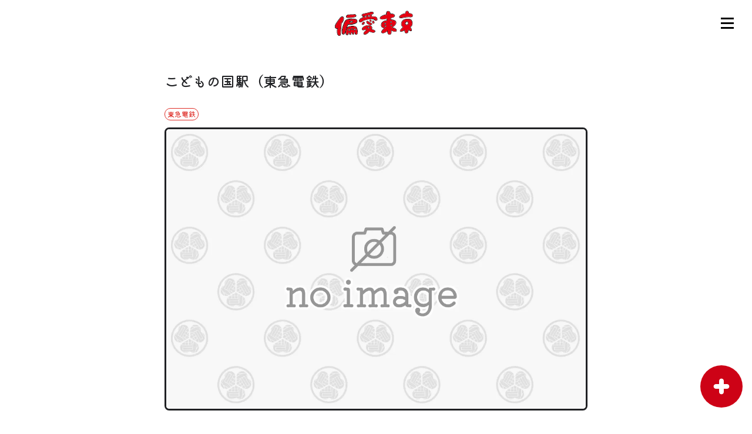

--- FILE ---
content_type: text/html; charset=UTF-8
request_url: https://www.henaitokyo.jp/spot/l_20019928/
body_size: 5250
content:
<!DOCTYPE html>
<html lang="ja">
<head>
    <!-- Google Tag Manager -->
    <script>
        (function(w, d, s, l, i) {
            w[l] = w[l] || [];
            w[l].push({
                'gtm.start': new Date().getTime(),
                event: 'gtm.js'
            });
            var f = d.getElementsByTagName(s)[0],
                j = d.createElement(s),
                dl = l != 'dataLayer' ? '&l=' + l : '';
            j.async = true;
            j.src =
                'https://www.googletagmanager.com/gtm.js?id=' + i + dl;
            f.parentNode.insertBefore(j, f);
        })(window, document, 'script', 'dataLayer', 'GTM-MK8W277');
    </script>
    <!-- End Google Tag Manager -->

    <meta charset="utf-8">
    <meta http-equiv="X-UA-Compatible" content="IE=edge">
    <meta name="viewport" content="width=device-width, initial-scale=1">
    <title>こどもの国駅（東急電鉄）｜偏愛東京</title>
    <meta name="description" content="投稿、所在地、最寄駅、行き方、問い合わせ先の他、開催されるイベント情報等の詳細情報。" />
    <meta name="keywords" content="" />
            <link rel="canonical" href="https://www.henaitokyo.jp/spot/l_20019928/">
                <meta property="og:type" content="article" />
        <meta property="og:title" content="こどもの国駅（東急電鉄）｜偏愛東京" />
        <meta property="og:description" content="投稿、所在地、最寄駅、行き方、問い合わせ先の他、開催されるイベント情報等の詳細情報。" />
        <meta property="og:image" content="https://static.enjoytokyo.jp/henai/assets/img/common/oglogo.png" />
        <meta property="og:url" content="https://www.henaitokyo.jp/spot/l_20019928/" />
        <meta property="og:site_name" content="偏愛東京" />
                <meta property="fb:app_id" content="733679301267818" />
        <meta name="twitter:site" content="@henaitokyo" />
        <meta name="twitter:card" content="summary_large_image" />
    
    <meta name="csrf-token" content="x7Urhnot7oBdyV9EtvhemahB9zr3AbSvLJrGlsev">

    <link rel="preconnect" href="https://fonts.gstatic.com">
    <link rel="icon" href="https://static.enjoytokyo.jp/henai/assets/img/favicon/favicon.ico?20260129100000"
        sizes="any">
    <link rel="icon" href="https://static.enjoytokyo.jp/henai/assets/img/favicon/icon.svg?20260129100000"
        type="image/svg+xml">
    <link rel="apple-touch-icon"
        href="https://static.enjoytokyo.jp/henai/assets/img/favicon/apple-touch-icon.png?20260129100000">
    <link rel="manifest"
        href="https://static.enjoytokyo.jp/henai/assets/img/favicon/manifest.webmanifest?20260129100000">

    
    <link href="https://fonts.googleapis.com/css2?family=Kiwi+Maru:wght@300;400;500&display=swap" rel="stylesheet">

    
            <link rel="stylesheet" href="https://static.enjoytokyo.jp/henai/assets/css/plugin/css/gallery-modal.css?20260129100000">
            <link rel="stylesheet" href="https://static.enjoytokyo.jp/henai/assets/css/plugin/css/swiper-bundle.min.css?20260129100000">
            <link rel="stylesheet" href="https://static.enjoytokyo.jp/henai/assets/css/plugin/css/fancybox.css?20260129100000">
            <link rel="stylesheet" href="https://static.enjoytokyo.jp/henai/assets/css/common.css?20260129100000">
    
    
</head>

<body data-islogin="0" data-assetsurl="https://static.enjoytokyo.jp/henai/assets" data-showlp="false"
    ontouchstart="" data-isviolator="">
    <!-- Google Tag Manager (noscript) -->
    <noscript><iframe src="https://www.googletagmanager.com/ns.html?id=GTM-MK8W277" height="0" width="0"
            style="display:none;visibility:hidden"></iframe></noscript>
    <!-- End Google Tag Manager (noscript) -->
    <div class="l-wrapper">
        
                    <div class="header-wrapper mgb2 bdb0 px11">
    
    <header class="l-header">
        <div class="header-inner flex flex-sb flex-ai-center">
            <span></span>
            <h1 class="logo mgb0 text-center">

                                    <a href="/"><img
                            src="https://static.enjoytokyo.jp/henai/assets/img/common/henai_logo.svg?20260129100000"
                            alt="偏愛東京"></a>
                            </h1>
                            <div class="openbtn mgl0">
                    <span></span>
                    <span></span>
                    <span></span>
                </div>
                    </div>
    </header>
    
    <nav class="header-menu-modal">
    <div class="header-menu-modal-inner scroll">
        <div class="header-menu-modal-column">
            <div class="header-menu-modal-item">
                <ul>
                    <li>
                        <a href="/concept/">コンセプト</a>
                    </li>
                    <li class="pc-mgb48">
                        <a href="/howto/">使い方</a>
                    </li>
                    <hr class="sp-only">
                </ul>
                <ul class="not_login">
                    <li>
                        <a href="/member/login/">ログイン</a>
                    </li>
                    <li class="pc-mgb48">
                        <a href="/member/create/top/">会員登録</a>
                    </li>
                    <hr class="sp-only">
                </ul>
                <ul>
                    <li class="login">
                        <a href="/mypage/profile/">マイページ</a>
                    </li>
                    <li class="pc-mgb48">
                        <a href="/news/list/">お知らせ</a>
                    </li>
                    <hr class="sp-only">
                    <li>
                        <a href="/">トップ</a>
                    </li>
                    <li>
                        <a href="/community/list/">偏愛コミュニティ</a>
                    </li>
                    <li>
                        <a href="/review/list/community/">投稿</a>
                    </li>
                    <li>
                        <a href="/article/list/">偏愛記事</a>
                    </li>
                    <li>
                        <a href="/people/list/">偏愛人</a>
                    </li>
                    <li>
                        <a href="/spot/list/">偏愛スポット</a>
                    </li>
                    
                    
                </ul>
                <ul class="login">
                    <hr class="sp-only">
                    
                    
                    <li class="pc-mgt56">
                        <a id="logout_link">ログアウト</a>
                    </li>
                </ul>
                <hr>
                <ul class="header-menu-sns-list mgb56">
                    
                    
                    <li>
                        <a href="https://x.com/henaitokyo" target="_blank"><i><img
                                    src="https://static.enjoytokyo.jp/henai/assets/img/icon/icon-x-black.svg?20260129100000"
                                    alt=""></i></a>
                    </li>
                    <li>
                        <a href="https://www.facebook.com/henaitokyo.jp" target="_blank"><i><img
                                    src="https://static.enjoytokyo.jp/henai/assets/img/icon/icon-facebook-menu.svg?20260129100000"
                                    alt=""></i></a>
                    </li>
                </ul>
            </div>
        </div>
    </div>
</nav>

</div>


        
        <div class="l-container ">
            
            <div class="l-content" style="display: none">
    <div class="l-inner pc-w720 mgb40vh">
        

        <input type="hidden" id="ct_spot_cd" name="ct_spot_cd" value="l_20019928">
        <input type="hidden" id="ct_api_result_spot_detail" name="ct_api_result_spot_detail"
            value="{&quot;result&quot;:{&quot;status_cd&quot;:200},&quot;error&quot;:[],&quot;error_parts&quot;:[],&quot;info&quot;:{&quot;spot_id&quot;:20019928,&quot;spot_cd&quot;:&quot;l_20019928&quot;,&quot;spot_name&quot;:&quot;\u3053\u3069\u3082\u306e\u56fd\u99c5\uff08\u6771\u6025\u96fb\u9244\uff09&quot;,&quot;pr_text&quot;:&quot;&quot;,&quot;pr_detail&quot;:&quot;&quot;,&quot;open_time&quot;:&quot;&quot;,&quot;holiday&quot;:&quot;&quot;,&quot;lat&quot;:35.558035,&quot;lon&quot;:139.486657,&quot;zip_cd&quot;:&quot;2270036&quot;,&quot;pref_cd&quot;:&quot;pref14&quot;,&quot;pref_name&quot;:&quot;\u795e\u5948\u5ddd\u770c&quot;,&quot;pref_name2&quot;:&quot;\u795e\u5948\u5ddd&quot;,&quot;city_cd&quot;:&quot;city14117&quot;,&quot;city_name&quot;:&quot;\u6a2a\u6d5c\u5e02\u9752\u8449\u533a&quot;,&quot;address_city&quot;:&quot;\u6a2a\u6d5c\u5e02\u9752\u8449\u533a\u5948\u826f\u753a\u5b87\u5cf6&quot;,&quot;address_other&quot;:&quot;995-1&quot;,&quot;access_text&quot;:&quot;&quot;,&quot;publish_date_start&quot;:&quot;2023-01-16 00:00:00&quot;,&quot;publish_date_end&quot;:&quot;2100-12-31 23:59:59&quot;,&quot;publish_date_end_no_limit_f&quot;:0,&quot;evaluation_score&quot;:null,&quot;score5_summary&quot;:null,&quot;score4_summary&quot;:null,&quot;score3_summary&quot;:null,&quot;score2_summary&quot;:null,&quot;score1_summary&quot;:null,&quot;review_summary&quot;:0,&quot;henai_category&quot;:[{&quot;henai_category_cd&quot;:&quot;hcat9003&quot;,&quot;henai_category_name&quot;:&quot;\u6771\u6025\u96fb\u9244&quot;,&quot;henai_category_status&quot;:1}],&quot;station&quot;:[{&quot;station_cd&quot;:&quot;sta135703&quot;,&quot;station_name&quot;:&quot;\u3053\u3069\u3082\u306e\u56fd(\u795e\u5948\u5ddd\u770c)&quot;,&quot;walk_min&quot;:&quot;&quot;,&quot;main_f&quot;:1}],&quot;contact&quot;:[],&quot;contact_official&quot;:[],&quot;contact_other&quot;:[],&quot;image&quot;:[{&quot;url&quot;:&quot;https:\/\/rstatic.enjoytokyo.jp\/henai\/assets\/img\/common\/dummy-image_02.png?p=t&amp;w=1500&quot;,&quot;main_f&quot;:1,&quot;alt&quot;:&quot;&quot;,&quot;caption&quot;:&quot;&quot;,&quot;image_type&quot;:&quot;&quot;,&quot;disp_order&quot;:&quot;&quot;}],&quot;movie&quot;:[],&quot;coupon_url&quot;:&quot;&quot;}}">

        <section>
            <div id="spot-overview">
                
            </div>

            <div id="review-area" class="mgb40">
                <ul id="card-list-review" class="card-area review mgb16">
                    
                </ul>
                <div class="text-center mgt16">
                    <a class="btn-category-more" id="btn-review-more">もっと見る</a>
                </div>
            </div>

            <div id="spot-detail-photo" class="mgb40" style="display: none">
                <div class="mgb16">
                    <h1 class="mgb0" id="photo">写真</h1>
                </div>
                <div id="spot-photo" class="mgb24">
                    <ul id="list-spot-photo" class="img-group mgb24 flex flex-sb flex-wrap">
                        
                    </ul>
                </div>
                <div class="text-center mgb40 mgt16">
                    <a class="btn-category-more" id="btn-photo-more" data-prev-param data-next_f
                        data-next_offset>もっと見る</a>
                </div>
            </div>

            <div id="spot-detail-movie" class="mgb40" style="display: none">
                <div class="mgb16">
                    <h1 class="mgb0" id="movie">動画</h1>
                </div>
                <div id="spot-movie" class="movie-area">
                    
                </div>
            </div>

            <div id="spot-detail-article" class="mgb40">
                <div class="mgb16">
                    <h1 class="mgb0" id="article">記事</h1>
                </div>
                <ul id="card-list-article" class="spot-detail-article card-area article mgb16">
                    
                </ul>
            </div>

            
            
            
            
        </section>

        <!-- ここまでページ内コンテンツ記載 -->
    </div>
</div>
<div id="bg-loading" class="bg-loading">
</div>
        </div>

        
                    <footer class="l-footer">
    <div class="footer-inner">
        <div class="footer-sns">
            <ul class="footer-sns-list">
                
                
                <li>
                    <a href="https://x.com/henaitokyo" target="_blank"><i><img
                                src="https://static.enjoytokyo.jp/henai/assets/img/icon/icon-x.svg?20260129100000"
                                alt=""></i></a>
                </li>
                <li>
                    <a href="https://www.facebook.com/henaitokyo.jp" target="_blank"><i><img
                                src="https://static.enjoytokyo.jp/henai/assets/img/icon/icon-facebook.svg?20260129100000"
                                alt=""></i></a>
                </li>
            </ul>
        </div>
        <div class="footer-link">
            <ul class="footer-link-list">
                <li>
                    <a href="/howto/" target="_blank">
                        <i><img src="https://static.enjoytokyo.jp/henai/assets/img/icon/icon-howto.svg?20260129100000" alt=""></i>
                        <p>使い方</p>
                    </a>
                </li>
                <li>
                    <a href="/agreement/" target="_blank">
                        <i><img src="https://static.enjoytokyo.jp/henai/assets/img/icon/icon-agreement.svg?20260129100000" alt=""></i>
                        <p>利用規約</p>
                    </a>
                </li>
                <li>
                    <a href="/policy/" target="_blank">
                        <i><img src="https://static.enjoytokyo.jp/henai/assets/img/icon/icon-privacy_policy.svg?20260129100000" alt=""></i>
                        <p>プライバシーポリシー</p>
                    </a>
                </li>
                <li>
                    <a href="/community/agreement/" target="_blank">
                        
                        <i><img src="https://static.enjoytokyo.jp/henai/assets/img/icon/icon-community-agreement.svg?20260129100000" alt=""></i>
                        <p>コミュニティ規約</p>
                    </a>
                </li>
                <li>
                    <a href="/community/guideline/" target="_blank">
                        <i><img src="https://static.enjoytokyo.jp/henai/assets/img/icon/icon-community-black.svg?20260129100000" alt=""></i>
                        <p>コミュニティガイドライン</p>
                    </a>
                </li>
                <li>
                    <a href="/review/guideline/" target="_blank">
                        <i><img src="https://static.enjoytokyo.jp/henai/assets/img/icon/icon-guideline.svg?20260129100000" alt=""></i>
                        <p>投稿ガイドライン</p>
                    </a>
                </li>
                
                
                <li>
                    <a href="/form/contact/" target="_blank">
                        <i><img src="https://static.enjoytokyo.jp/henai/assets/img/icon/icon-mail.svg?20260129100000" alt=""></i>
                        <p>お問い合わせ</p>
                    </a>
                </li>
                <li>
                    <a href="https://www.enjoytokyo.jp/corporate/" target="_blank">
                        <i><img src="https://static.enjoytokyo.jp/henai/assets/img/icon/icon-operation.svg?20260129100000" alt=""></i>
                        <p>運営会社</p>
                    </a>
                </li>
            </ul>
        </div>
        <div class="footer-icon">
            <p class="copy"><img src="https://static.enjoytokyo.jp/henai/assets/img/common/footer_logo.png?20260129100000" alt="偏愛東京"></p>
        </div>
    </div>
</footer>

        
    </div>

    
    <div class="fix-bottom-contents js-fix-bottom-contents">
        <div class="fix-contents-wrapper">
            <div class="toast-wrapper">
                <div class="toast js-common-toast" data-toast-id="common-js-custom-msg">
                    <p class="toast-text js-common-toast-text"></p>
                </div>
            </div>
        </div>
    </div>

            <div class="btn-add modal-trg">
    <div id="hidden-add-menu" class="disp-none">
        <a href="/community/create/" class="add-menu"><span>コミュニティを作る</span><img class=""
                src="https://static.enjoytokyo.jp/henai/assets/img/icon/add-menu-community.svg?20260129100000"
                alt=""></a>

        <a href="/post/create/" class="add-menu"><span>コミュニティへ投稿する</span><img class=""
                src="https://static.enjoytokyo.jp/henai/assets/img/icon/add-menu-post-review.svg?20260129100000"
                alt=""></a>

        <a href="/review/create/" class="add-menu"><span>スポットへ投稿する</span><img class=""
                src="https://static.enjoytokyo.jp/henai/assets/img/icon/add-menu-post-review.svg?20260129100000"
                alt=""></a>
            </div>

    <a><img id="open-add-modal" src="https://static.enjoytokyo.jp/henai/assets/img/icon/icon-plus.svg?20260129100000"
            alt=""></a>
</div>
<div id="add-control-modal" class="disp-none">
</div>
    
    <div class='dialog_box'></div>
    <script src="https://static.enjoytokyo.jp/henai/assets/js/call_dialog.js?20260129100000"></script>

    <section id="first_view_modal" class="modalArea">
    <link rel="stylesheet" href="/assets/css/lp.css">
    <div id="modalBg" class="modalBg"></div>
    <div class="modalWrapper">
        <div class="modalContents">
            <div id="first_view_modal-close-button"><i><img
                        src="https://static.enjoytokyo.jp/henai/assets/img/icon/icon-close-currentColor.svg" alt=""></i>
            </div>
            <div class="lp_contents">
                <section class="main_visual">
                    <h1><img src="https://static.enjoytokyo.jp/henai/assets/img/lp/title.png?20260129100000"
                            alt="東京が世界一の観光都市であり続けるために 偏愛東京"></h1>
                </section>
                <section class="lead">
                    <h2><img src="https://static.enjoytokyo.jp/henai/assets/img/lp/lead.svg?20260129100000"
                            alt="投稿してください。実名です。"></h2>
                    <div><img src="https://static.enjoytokyo.jp/henai/assets/img/lp/message.png?20260129100000"
                            alt="人を作るのは、愛だ。文化をつくるのは、偏愛だ。偏愛は、集まれば、カルチャーになる。コピペだらけの観光情報はもういらない"></div>
                </section>
                <section class="message_area">
                    <div class="message">
                        <p><span class="wr">バランスのとれた意見からは、</span><span class="wr">何も生まれない。</span><br>
                            <span class="wr">それらがもたらすものは、</span><span class="wr">現状維持でしかないからだ。</span>
                        </p>
                        <p><span class="wr">人の気持ちを動かし、</span><span class="wr">いつの間にか周囲を巻き込み、</span><span
                                class="wr">新しいムーブメントを作るのは、</span><span class="wr">バランスのことなんか</span><span
                                class="wr">一切考えないような、</span><span class="wr">たったひとりのこだわりだ。</span></p>
                        <p><span class="wr">「自分だけの好き」を</span><span class="wr">つらぬいた、独りよがりにも</span><span
                                class="wr">似た熱い思いだ。</span><br>
                            <span class="wr">それをひと言で言うならば、</span><span class="wr">きっと「偏愛」だろう。</span>
                        </p>
                        <p><span class="wr">その、たぎるほどの</span><span class="wr">偏愛エネルギーを一堂に集めて、</span><span
                                class="wr">東京に新たな光を当てる、</span><span class="wr">そしてかつてない風を</span><span
                                class="wr">吹かせるプロジェクト。</span><br>
                            <span class="wr">それが</span><span class="wr">「偏愛東京プロジェクト」。</span>
                        </p>
                        <p><span class="wr">グルメ、ファッション、</span><span class="wr">イベント、</span><span
                                class="wr">カルチャー、パワースポット、</span><span class="wr">各所旧跡、地形など。</span><span
                                class="wr">東京にまつわる</span><span class="wr">さまざまなこだわりや</span><span
                                class="wr">愛を持つ人々の「実名情報」を、</span><span class="wr">この国にとどまらず、</span><span
                                class="wr">世界中へと日々発信します。</span></p>
                        <p><span class="wr">真の愛ある人が1万人集まれば、</span><span class="wr">何かが起こる。何かが始まる。</span><br>
                            <span class="wr">東京という都市が、</span><span class="wr">世界一おもしろい文化の発信源に</span><span
                                class="wr">だってきっとなっていく。</span><br>
                            <span class="wr">そう信じる私たちの</span><span class="wr">プロジェクトに</span><span
                                class="wr">ご期待ください。</span><br>
                            そしてふるってご協力ください。
                        </p>
                    </div>
                    <div class="btn_area">
                        <div>
                            <a href="https://static.enjoytokyo.jp/henai/assets/img/pdf/偏愛東京ブランドブック.pdf?20260129100000" target="_blank">
                                <figure><img
                                        src="https://static.enjoytokyo.jp/henai/assets/img/lp/btn_pdf.png?20260129100000"
                                        alt="偏愛東京ブランドブック">
                                    <figcaption>偏愛東京ブランドブック</figcaption>
                                </figure>
                            </a>
                        </div>
                    </div>
                </section>

                <section class="post_area">
                    <div class="btn_post"><a href="/">投稿する</a></div>
                </section>
            </div>
        </div>
    </div>
</section>

    
            <div style="display: none;">
            <a class="gallery" href="#" title=""></a>
        </div>
    
    <script src="https://static.enjoytokyo.jp/henai/assets/js/plugin/jquery-3.6.0.min.js?20260129100000"></script>
                <script src="https://static.enjoytokyo.jp/henai/assets/js/common.js?20260129100000"></script>
                <script src="https://static.enjoytokyo.jp/henai/assets/js/json_common.js?20260129100000"></script>
                <script src="https://static.enjoytokyo.jp/henai/assets/js/json_component.js?20260129100000"></script>
                <script src="https://static.enjoytokyo.jp/henai/assets/js/backend_common.js?20260129100000"></script>
                <script src="https://static.enjoytokyo.jp/henai/assets/js/call_dialog.js?20260129100000"></script>
                <script src="https://static.enjoytokyo.jp/henai/assets/js/plugin/fancybox.umd.js?20260129100000"></script>
                <script src="https://static.enjoytokyo.jp/henai/assets/js/plugin/gallery-modal.js?20260129100000"></script>
                <script src="https://static.enjoytokyo.jp/henai/assets/js/utils/total_evaluation.js?20260129100000"></script>
                <script src="https://static.enjoytokyo.jp/henai/assets/js/plugin/swiper-bundle.min.js?20260129100000"></script>
                <script src="https://static.enjoytokyo.jp/henai/assets/js/json_spot_overview.js?20260129100000"></script>
    



        <div id="letmi" style="display:none;"></div>
    
    <input type="hidden" id="ensen_logo_image_url" value="https://rstatic.enjoytokyo.jp/henai/assets/img/icon/ensen_cp_icon.png?1769648400">
</body>

</html>


--- FILE ---
content_type: image/svg+xml
request_url: https://static.enjoytokyo.jp/henai/assets/img/icon/icon-plus.svg?20260129100000
body_size: 594
content:
<?xml version="1.0" encoding="utf-8"?>
<!-- Generator: Adobe Illustrator 26.4.1, SVG Export Plug-In . SVG Version: 6.00 Build 0)  -->
<svg version="1.1" id="レイヤー_1" xmlns="http://www.w3.org/2000/svg" xmlns:xlink="http://www.w3.org/1999/xlink" x="0px"
	 y="0px" viewBox="0 0 72 72" style="enable-background:new 0 0 72 72;" xml:space="preserve">
<style type="text/css">
	.st0{fill:#CD0216;}
	.st1{fill:#FFFFFF;}
</style>
<circle class="st0" cx="36" cy="36" r="36"/>
<g>
	<path class="st1" d="M26.6,40c-2.2,0-4-1.8-4-4l0,0c0-2.2,1.8-4,4-4h18.8c2.2,0,4,1.8,4,4l0,0c0,2.2-1.8,4-4,4H26.6z"/>
	<path class="st1" d="M40,45.4c0,2.2-1.8,4-4,4l0,0c-2.2,0-4-1.8-4-4V26.6c0-2.2,1.8-4,4-4l0,0c2.2,0,4,1.8,4,4V45.4z"/>
</g>
</svg>


--- FILE ---
content_type: application/javascript
request_url: https://static.enjoytokyo.jp/henai/assets/js/json_component.js?20260129100000
body_size: 48390
content:
/**
 * 拡大画像モーダル(fancybox)に投稿者要素を追加する
 * @param {Object} fancybox fancyboxのloadイベントの第1引数
 * @param {Object} slide fancyboxのloadイベントの第2引数
 */
function appendPosterElemInFancyBoxWhenLoadEvent(fancybox, slide) {
    let liPhoto = $("[data-fancybox]").eq(slide.index).closest(".li_photo");
    let kind = $(liPhoto).data("kind");
    let imgUrl, userName, userId;
    let henaiServiceUseF, violatorF;
    if (kind === 1) {
        const assetPath = $("body").data("assetsurl");
        imgUrl = `${assetPath}/img/common/manager_default.png`;
        userName = `偏愛東京事務局`;
        userId = ``;
        henaiServiceUseF = "";
        violatorF = "";
    } else {
        var nameOption = "";
        if ($(liPhoto).data("name_option_f") == 1) {
            nameOption = " ";
        }

        imgUrl = $(liPhoto).data("member_image_url");
        userName =
            $(liPhoto).data("member_last_name") +
            nameOption +
            $(liPhoto).data("member_first_name");
        const memberId = $(liPhoto).data("t_member_id");
        userId = `data-member-id="${memberId}"`;

        henaiServiceUseF = `data-henai-service-use-f="${$(liPhoto).data(
            "henai-service-use-f"
        )}"`;
        violatorF = `data-violator-f="${$(liPhoto).data("violator-f")}"`;
    }

    let targetSlideElem = $(`.fancybox__slide[data-index=${slide.index}]`);
    targetSlideElem.prepend(`<div class="fancybox__poster" ${userId} ${henaiServiceUseF} ${violatorF}>
                        <img src="${imgUrl}" alt="投稿者img">
                        <p>${userName}</p>
                    </div>`);
}

/**
 * 拡大画像モーダル(fancybox)の投稿者要素を削除する
 */
function removePosterElemInFancyBox() {
    $(".fancybox__poster").remove();
}

/**
 * 偏愛カテゴリタグの状態クラス名を取得
 * @param {number} state 偏愛カテゴリの状態（1:有効、2:無効、3:削除）
 * @returns string 偏愛カテゴリタグの状態クラス名
 */
function getHenaiCategoryTagStateClassByState(state) {
    if (state === 3) {
        // 削除
        return "disp-none";
    }
    if (state === 2) {
        // 無効（掲載期間外など）
        return "inactive";
    }
    // 有効
    return "active";
}

/**
 * スポットステータスに応じて、スポット名タグの状態付きクラス名を取得
 * @param {number} state スポットステータス（t_spot.spot_status）
 * @returns string スポット名タグの状態付きクラス名
 */
function getSpotNameTagClassByState(state) {
    let tagClass = "spot-name-tag";
    const arrayActiveState = [20, 21]; // 20:掲出中、21:仮表示(詳細画面のみ表示)
    if (arrayActiveState.includes(state)) {
        tagClass += " active";
    }
    return tagClass;
}

/**
 * イベントステータスに応じて、イベント名タグの状態付きクラス名を取得
 * @param {number} state イベントステータス（t_event.event_status）
 * @returns string イベント名タグの状態付きクラス名
 */
function getEventNameTagClassByState(state) {
    let tagClass = "event-name-tag";
    const arrayActiveState = [20, 21]; // 20:掲出中、21:仮表示(詳細画面のみ表示)
    if (arrayActiveState.includes(state)) {
        tagClass += " active";
    }
    return tagClass;
}

/**
 * 追加読込用data属性設定処理
 * @param {string} target 読込部品の追加場所（セレクタの文字列）
 * @param {Object} apiReq 部品取得APIのリクエスト
 * @param {Object} apiRes 部品取得APIのレスポンス
 * @returns
 */
function setDataAttrForNextRead(target, apiReq, apiRes) {
    if (!$(target).length) {
        // 該当セレクタが存在しない
        return;
    }
    if ($(target).data("prev-param") === "undefined") {
        // 必須data属性が存在しない
        return;
    }
    if ($(target).data("next_f") === "undefined") {
        // 必須data属性が存在しない
        return;
    }
    if ($(target).data("next_offset") === "undefined") {
        // 必須data属性が存在しない
        return;
    }

    // data属性の設定
    $(target).data("prev-param", JSON.stringify(apiReq));
    $(target).data("next_f", apiRes.info.next_f);
    $(target).data("next_offset", apiRes.info.next_offset);
}

/**
 * 画面最下部スクロール到達時処理中フラグ
 * @type {number} 0:処理中ではない、1:処理中
 */
let isScrollProcessing = 0;

/**
 * 画面最下部スクロール到達時処理中フラグのリセットタイム（保険のフラグリセット用）
 * @type {number} ミリ秒
 */
const flagResetTimeForScrollProcessing = 60000;

/**
 * 画面最下部スクロール到達時の追加読込ベース処理
 * ※当該関数を呼び出すイベントリスナにて、以下のeventData（連想配列）を渡すこと
 * ・target: 読込部品の追加場所（セレクタの文字列）
 * ・callbackFuncNextReadAsync: 追加読込を実行するコールバック処理の関数
 */
async function readNextCassetteWhenArriveBottomAsync(e) {
    const scrollable = IsScreenBottom();
    if (scrollable !== true) {
        return;
    }

    // 画面最下部到達を検知
    if (isScrollProcessing === 1) {
        // 追加読込中
        return;
    }

    let resetTimerIdForScrollProcessing = null;
    try {
        // 追加読込終了まで、スクロールイベント処理禁止
        isScrollProcessing = 1;
        resetTimerIdForScrollProcessing = setTimeout(function () {
            // 念のため、フラグONのままになったときの為の保険で、タイマーによるフラグクリア
            isScrollProcessing = 0;
        }, flagResetTimeForScrollProcessing);

        const target = e.data.target;
        const param = $(target).data("prev-param");
        if (!param) {
            // 初回ロード中
            return;
        }
        const next_f = $(target).data("next_f");
        const next_offset = $(target).data("next_offset");
        if (next_f === 0) {
            // 追加読込対象データなし
            return;
        }

        // 追加読込
        let apiReqParam = JSON.parse(param);
        apiReqParam.offset = next_offset;
        const relativeIconPath = getIconPath();
        await e.data.callbackFuncNextReadAsync(
            e,
            apiReqParam,
            target,
            relativeIconPath
        );
    } finally {
        // 追加読込終了により、スクロールイベント処理可能
        if (resetTimerIdForScrollProcessing !== null) {
            clearTimeout(resetTimerIdForScrollProcessing);
        }
        isScrollProcessing = 0;
    }
}

/**
 * コミュニティカセットの生成処理
 * @param {Object} param コミュニティ一覧取得APIのリクエストパラメータ
 * @returns
 */
async function createCommunityField(
    param,
    relativeIconPath,
    target,
    sectionSelector = "#sec-community"
) {
    return new Promise(async (resolve, reject) => {
        const funcName = "community_list";

        data = await callerApiCommon(funcName, param);

        // APIでエラー発生
        if (data.result.status_cd !== 200) {
            reject(data);
            return;
        }
        const list = data.info.list;
        const limit = param.limit;

        // APIレスポンスをもとに、コミュニティカセットDOM構築
        if (list.length > 0) {
            var communityCassette = "";
            list.forEach((item, index) => {
                // コミュニティカセットDOM生成
                communityCassette += createElementCommunityCassette(
                    item,
                    relativeIconPath,
                    index,
                    limit
                );
            });
            $(target).append(communityCassette);
        } else {
            $(sectionSelector).css("display", "none");
        }

        // DOM生成後の後処理

        // もっと見るの表示
        if (data.info.next_f === 0) {
            $(sectionSelector + " .btn-link-more").css("display", "none");
        }

        if (
            sectionSelector == "#sec-community-self" &&
            data.info.list.length == 0
        ) {
            $("#recommend_community_title").fadeOut();
        }

        // APIレスポンスをそのままPromiseの正常コールバックに渡す
        resolve(data.info.hit_count);
    });
}

function failApiPromise() {
    return new Promise(async (resolve, reject) => {
        const funcName = "error500";
        const param = {};
        data = await callerApiCommon(funcName, param);
        if (data.result.status_cd !== 200) {
            // APIでエラー発生
            reject(data);
            return;
        }
    });
}

function rejectExceptionPromise() {
    return new Promise((resolve, reject) => {
        throw new Error("強制エラー");
    });
}

// ログイン判定(0:未ログイン、1:ログイン済み)
var body = document.getElementsByTagName("body");
var loginFlg = body[0].dataset.islogin;
var modal_trg = null;
// 未ログインだった場合、モーダル画面を表示するクラスを付与
if (loginFlg == 0) {
    modal_trg = "modal-trg";
}

/**
 * コミュニティカセットDOM生成処理
 * @param {Object} item
 */
function createElementCommunityCassette(item, relativeIconPath, index, limit) {
    // プライバシー設定タグ
    var disclosureTag = createCommunityDisclosureTag(item.disclosure_type);

    // コミュニティ参加ボタン設定
    var subscribedBtn = createCommunitySubscribedButton(item);

    //三桁ごとにカンマ設定
    var member_summary = item.member_summary.toLocaleString();

    // 沿線キャンペーンアイコン
    let ensenCpIcon = "";

    // 偏愛カテゴリタグ用の状態クラス名取得
    var hcatTagInfo = [];
    item.henai_category_list.forEach((data) => {
        if (data.henai_category_cd == HENAI_CATEGORY_CD_ENSEN) {
            ensenCpIcon = `<img src="${$('#ensen_logo_image_url').val()}" alt="" class="icon-ensen-campaign">`;
        }
        hcatTagInfo.push({
            cd: data.henai_category_cd,
            name: data.henai_category_name,
            state: getHenaiCategoryTagStateClassByState(
                data.henai_category_status
            ),
        });
    });
    var hcatTagElement = "";
    hcatTagInfo.forEach((data, index) => {
        if (index < 2) {
            hcatTagElement += `<li class="tag-default tag-henai-category ${data.state}" data-henai-category-cd="${data.cd}">${data.name}</li>`;
        } else if (index == 2) {
            hcatTagElement += '<li class="any-henai-category">…</li>';
        }
    });

    if (index < limit || limit == 0) {
        var communityCassette = `<li class="card" data-community-id=${
            item.t_community_id
        } id="community-id-${item.t_community_id}">
            <div class="card-inner">
                <div class="card-body">
                    <h2 class="card-title mgb8">${escapeHTML(
                        item.community_name
                    )}</h2>
                    <ul class="tag mgb4">
                        ${hcatTagElement}
                    </ul>
                    <div class="community-image-area">
                        ${ensenCpIcon}
                        <figure class="mgb8"><img src="${
                            item.image_url
                        }" class="card-img" alt=""></figure>
                    </div>
                    <div class="flex flex-sb flex-ai-center"><div class="card-tag mgb8 text-black-50">${disclosureTag}</div><small class="card-text text-end mgb8 text-black-50">メンバー：<span class="member-num">${member_summary}</span>人</small></div>
                    <div class="text-center subscribed-btn-area">${subscribedBtn}</div>
                </div>
            </div>
        </li>`;
    } else {
        communityCassette = "";
    }
    return communityCassette;
}

/**
 * コミュニティリストカセットDOM生成処理
 * @param {Object} item
 */
function createElementCommunityListCassette(
    item,
    relativeIconPath,
    index,
    limit
) {
    // プライバシー設定タグ
    var disclosureTag = createCommunityDisclosureTag(item.disclosure_type);

    // コミュニティ参加ボタン設定
    var subscribedBtn = createCommunitySubscribedButton(item);

    //三桁ごとにカンマ設定
    var member_summary = item.member_summary.toLocaleString();

    // 沿線キャンペーンアイコン
    let ensenCpIcon = "";

    // 偏愛カテゴリタグ用の状態クラス名取得
    var hcatTagInfo = [];
    item.henai_category_list.forEach((data) => {
        if (data.henai_category_cd == HENAI_CATEGORY_CD_ENSEN) {
            ensenCpIcon = `<img src="${$('#ensen_logo_image_url').val()}" alt="" class="icon-ensen-campaign">`;
        }
        hcatTagInfo.push({
            cd: data.henai_category_cd,
            name: data.henai_category_name,
            state: getHenaiCategoryTagStateClassByState(
                data.henai_category_status
            ),
        });
    });
    var hcatTagElement = "";
    hcatTagInfo.forEach((data, index) => {
        if (index < 2) {
            hcatTagElement += `<li class="tag-default tag-henai-category ${data.state}" data-henai-category-cd="${data.cd}">${data.name}</li>`;
        } else if (index == 2) {
            hcatTagElement += '<li class="any-henai-category">…</li>';
        }
    });

    // 偏愛カテゴリタグ用の状態クラス名取得
    var hcatTagStateClassName = getHenaiCategoryTagStateClassByState(
        item.henai_category_status
    );
    if (index < limit) {
        var communityCassette = `<li class="card" data-community-id="${
            item.t_community_id
        }">
                <div class="card-body flex">
                    <div class="community-image-area">
                        ${ensenCpIcon}
                        <div class="card-reviewer"><figure><img src="${
                            item.image_url
                        }" class="card-img" alt=""></figure></div>
                    </div>
                    <div class="card-body flex flex-d-c flex-sb">
                        <div class="mgb4 flex flex-sb">
                            <p class="card-title mgb4 pc-line-2">${escapeHTML(
                                item.community_name
                            )}</p>
                        </div>
                        <ul class="tag">
                            ${hcatTagElement}
                        </ul>
                        <div class="flex flex-ai-center flex-sb tag-member-disclosure">
                            <div class="flex flex-ai-center">
                                <small class="card-text text-black-50">メンバー：${member_summary}人</small>
                            </div>
                            <div class="card-tag text-black-50">${disclosureTag}</div>
                        </div>
                    </div>
                </div>
            </li>`;
    } else {
        var communityCassette = "";
    }

    // }

    return communityCassette;
}

/**
 * コミュニティリストカセットの生成処理
 * @param {Object} param コミュニティ一覧取得APIのリクエストパラメータ
 */
async function createCommunityListField(param, relativeIconPath) {
    return new Promise(async (resolve, reject) => {
        // コミュニティ一覧取得APIを呼び出してカセット生成の関数を呼び出し後、もっとみるの表示制御
        const funcName = "community_list";
        const target = "#list-community";

        // ローディングアイコン表示
        $("#loading").removeClass("disp-none");

        data = await callerApiCommon(funcName, param);

        // APIでエラー発生
        if (data.result.status_cd !== 200) {
            reject(data);
            return;
        }
        const list = data.info.list;
        const limit = param.limit;

        if (list.length > 0) {
            var communityCassette = "";
            list.forEach((item, index) => {
                communityCassette += createElementCommunityListCassette(
                    item,
                    relativeIconPath,
                    index,
                    limit
                );
            });
            $(target).append(communityCassette);
        } else {
            var notFindCommunityCassette = "";
            notFindCommunityCassette = createElementNotFindCommunityCassette();
            $("#not-find").append(notFindCommunityCassette);
            $("#sec-people").css("display", "none");
        }

        // APIレスポンスをもとに、コミュニティカセットDOM構築

        // ローディングアイコン非表示
        $("#loading").addClass("disp-none");

        // DOM生成後の後処理
        afterCreateElementCommunityListCassette(data, param);

        // 追加読込用data属性設定
        setDataAttrForNextRead(target, param, data);

        // APIレスポンスをそのままPromiseの正常コールバックに渡す
        resolve(data.info.hit_count);
    });
}

/**
 * コミュニティ０件の場合のDOM生成処理
 * @param {Object} item
 */
function createElementNotFindCommunityCassette() {
    const assetPath = $("body").data("assetsurl");
    var notFindMemberCassette = `
        <div class="border-wrap">
            <img class="circle_frame" src="${assetPath}/img/common/circle_frame.png" alt="">
            <p>
                選択した条件に当てはまるコミュニティが<br>見つかりませんでした。<br>
                <br>
                検索条件を変えて検索してみてください。
            </p>
        </div>
    `;
    return notFindMemberCassette;
}

/**
 * DOM生成後の後処理
 */
function afterCreateElementCommunityListCassette(data, param) {}

/**
 * コミュニティ作成ボタンにクラスを設定
 */
function setCommunityAddBtnClass() {
    // ログイン状態に応じてクラスを追加する
    $(".btn-add").addClass(modal_trg ? modal_trg : "add-community-btn");
}

/**
 * コミュニティ詳細の生成処理
 * @param {Object} param コミュニティ詳細取得APIのリクエストパラメータ
 * @returns
 */
async function createCommunityDetailField(param, relativeIconPath) {
    return new Promise(async (resolve, reject) => {
        const funcName = "community_detail";
        const target = "#community-detail";
        const ajaxSettingParam = {
            type: "GET",
            dataType: "json",
        };

        data = await callerApiCommon(funcName, param, ajaxSettingParam);

        // APIでエラー発生
        if (data.result.status_cd !== 200) {
            reject(data);
            return;
        }
        const info = data.info;

        const communityDetail = createElementCommunityDetail(
            info,
            relativeIconPath
        );
        $(target).append(communityDetail);

        //        if ($("#community-fixed-header").length) {
        //            $("#community-fixed-header").append(createElementCommunityDetailFixedHeader(info, relativeIconPath));
        //        }

        // コミュニティ参加前は偏愛カテゴリ一覧、コミュニティ参加後は投稿画面はコミュニティ投稿一覧、記事画面はコミュニティ記事一覧を表示
        var elementCategoryArea = "";
        if (info.join_f == 1 || info.disclosure_type != 10) {
            // 参加後
            try {
                const apiCommunityPostList = {
                    community_id: param.community_id,
                    offset: 0,
                    limit: 6,
                };
                createCommunityPostListField(
                    apiCommunityPostList,
                    relativeIconPath
                );
            } catch (error) {
                // エラー
            }
        } else if (info.join_f == 0) {
            // ローディングアイコン非表示
            $("#loading").addClass("disp-none");
        }
        // コミュニティ記事画面の場合
        if (checkArticleUrl()) {
            try {
                const apiArticlePostList = {
                    cnt_f: "1",
                    limit: "4",
                    sort_type: "1",
                    search_type: "8",
                    search_id: param.community_id
                };
                createArticleField(
                    apiArticlePostList,
                    relativeIconPath
                );
            } catch (error) {
                // エラー
            }
        }

        // 通報モーダルの通報対象名設定
        let communityId = $("#ct_t_community_id").val();
        const apiReqList = {
            community_id: communityId,
        };
        reportTargetName(apiReqList);

        // DOM生成後の後処理

        resolve();
    });
}

function createElementCommunityDetail(data, relativeIconPath) {
    var communityDetailElement = "";
    // 公開種別
    var disclosureType = "";
    var elementSwitchByJoinFlag = "";
    var communityStopFlg = "";

    if (data.disclosure_type == 10) {
        disclosureType = "<i></i>" + "プライベート";
    } else {
        disclosureType = "公開";
    }

    // 紹介文のXSS対策
    const formatText = escapeHTML(data.pr_text);
    // 紹介文にURLが含まれている場合はaタグで囲む
    var prText = regExpUrl(formatText);

    // 沿線キャンペーンアイコン
    let ensenCpIcon = "";

    // 偏愛カテゴリタグ用の状態クラス名取得
    var hcatTagInfo = [];
    data.henai_category_list.forEach((item) => {
        if (item.henai_category_cd == HENAI_CATEGORY_CD_ENSEN) {
            ensenCpIcon = `<img src="${$('#ensen_logo_image_url').val()}" alt="" class="icon-ensen-campaign">`;
        }
        hcatTagInfo.push({
            cd: item.henai_category_cd,
            name: item.henai_category_name,
            state: getHenaiCategoryTagStateClassByState(
                item.henai_category_status
            ),
        });
    });
    var hcatTagElement = "";
    hcatTagInfo.forEach((item) => {
        hcatTagElement += `<li class="tag-default tag-henai-category ${item.state}" data-henai-category-cd="${item.cd}">${item.name}</li>`;
    });

    const communityDetailBtnArea = createCommunityDetailBtnArea(
        data,
        relativeIconPath
    );
    const communityPostBtn = createCommunityPostBtna(data, relativeIconPath);

    // コミュニティ停止中の場合
    if (data.stop_f == 1) {
        communityStopFlg =
            '<p class="stop_flg">この偏愛コミュニティは停止中です</p>';
    }

    // 管理者領域作成
    let adminUserInfoElement = "";
    const adminList = data.admin_list;
    if (adminList.length != 0) {
        // 画像一覧部分
        let adminImageListElement = "";
        adminList.forEach((item, index) => {
            if (index < 4 || (index == 4 && adminList.length == 5)) {
                adminImageListElement += `<li><img src="${
                    item.image_url
                }" alt="${escapeHTML(
                    item.name
                )}" class="admin-user-image"></li>`;
            } else if (index == 4 && adminList.length > 5) {
                adminImageListElement +=
                    `<li><img src="${item.image_url}" alt="${item.name}" class="admin-user-image"></li>` +
                    `<li class="more-user-icon flex">+${
                        adminList.length - 5
                    }</li>`;
            }
        });

        var officialElement = createOfficialBadgeIcon(
            adminList[0].official_type,
            relativeIconPath
        );
        adminUserInfoElement += `
            <div id="community-admin-user-info" class="flex flex-sb mgb32">
                <div id="admin-user-text" class="flex">
                    <div class="title">管理者</div>
                    <div class="name_area flex" data-member-id="${
                        adminList[0].t_member_id
                    }" data-henai-service-use-f="${
            adminList[0].henai_service_use_f
        }" data-violator-f="${adminList[0].violator_f}">
                        <div class="name"
                            ><span class="name-text">${escapeHTML(
                                adminList[0].name
                            )}</span>${officialElement}</div
                        >${
                            adminList.length > 1
                                ? '<div class="any-text">ほか</div>'
                                : ""
                        }</div
                    >
                </div>
                <ul id="admin-user-image-list" class="flex">${adminImageListElement}</ul>
            </div>`;
    }

    communityDetailElement = `<div class="card community_detail" data-community-id=${
        data.t_community_id
    }>
            ${communityStopFlg}
            <div class="community-image-area">
                ${ensenCpIcon}
                <figure class="mgb16 border">
                    <img id="community-image" src="${data.image_url}" alt="">
                </figure>
            </div>
            <div class="flex flex-sb flex-ai-center mgb16 tag-member-disclosure">
                <p class="card-tag text-black-50">${disclosureType}</p>
                <p class="fs-14 text-black-50">メンバー：<span class="member-num">${
                    data.member_summary
                }</span>人</p>
            </div>
            <div class="community-pagetitle">
                <section>
                    <div>
                        <img id="community-image" class="scroll-community-image" src="${
                            data.image_url
                        }" alt="">
                    </div>
                    <div>
                        <h1>${escapeHTML(data.community_name)}</h1>
                    </div>
                </section>
            </div>
            <div id="community-detail-btn-area">
                ${communityDetailBtnArea}
            </div>
            <div id="community-detail-category-detail-btn-area" class="mgb24 flex flex-sb">
                <ul class="tag">
                    ${hcatTagElement}
                </ul>
                </div>
            <p class="mgb24 ws-pre-line">${prText}</p>
            ${adminUserInfoElement}
            ${communityPostBtn}
        </div>`;

    return communityDetailElement;
}

/**
 * コミュニティ未参加とコミュニティ参加後で変わる三点リーダボタンエリア
 * @param {Number} unsubscribedType
 * @returns
 */
function createCommunityDetailBtnArea(data, relativeIconPath) {
    let communityDetailBtnArea = "";
    // SNS共有エリア（検索許可の場合のみ表示）
    const ogUrl = $('meta[property="og:url"]').attr("content");
    const ogTitle = $('meta[property="og:title"]').attr("content");
    let snsAreaElement = "";
    if (data.search_status == 20) {
        snsAreaElement = `
            <div class="sns-area">
                <a href="http://x.com/share?text=${ogTitle}&url=%0a${ogUrl}%0a&hashtags=偏愛東京"
                    rel="nofollow noopener" target="_blank"
                ><img src="${relativeIconPath}icon-x-bk-black.svg" /></a>
                <a href="http://www.facebook.com/share.php?u=${ogUrl}&t=${ogTitle}"
                    rel="nofollow noopener" target="_blank"
                ><img src="${relativeIconPath}icon-facebook_blue.svg" /></a>
            </div>`;
    }
    communityDetailBtnArea += `${snsAreaElement}`;
    if (data.join_f == 1) {
        let adminBtnArea = "";
        let CommunityStatusText = "";
        let execType = null;
        // 管理者のみに表示するボタン
        if (data.admin_f == 1) {
            //停止・再開の判定
            if (data.stop_f == 1) {
                CommunityStatusText = "コミュニティを再開";
                execType = 2;
            } else {
                CommunityStatusText = "コミュニティを停止";
                execType = 1;
            }

            adminBtnArea = `
                <li>
                    <a href="#" id="link-community-edit">
                        <p><i><img src="${relativeIconPath}icon-pencil-gray.svg" alt="コミュニティを編集"></i>コミュニティを編集</p>
                    </a>
                </li>
                <li>
                    <a href="#" id="link-community-stop" data-exec-type="${execType}">
                        <p><i><img src="${relativeIconPath}icon-pencil-gray.svg" alt="${CommunityStatusText}"></i>${CommunityStatusText}</p>
                    </a>
                </li>
                <li>
                    <a href="#" id="link-community-delete">
                        <p><i><img src="${relativeIconPath}dustbox-gray.svg" alt="コミュニティを削除"></i>コミュニティを削除</p>
                    </a>
                </li>
                <hr />`;
            // コミュニティ削除ボタンはリリース後対応
            // <li>
            //     <a href="#" id="link-community-delete">
            //         <p><i><img src="${relativeIconPath}icon-pencil-gray.svg" alt="コミュニティを削除"></i>コミュニティを削除</p>
            //     </a>
            // </li>
        }
        communityDetailBtnArea += `
            <div class="post-area">
                <button id="community-detail-toggle-btn" class="member-btn-reader toggle-menu-btn" type="button">
                    <i class="flex"><img src="${relativeIconPath}icon-reader.svg" class="" lt=""></i>
                </button>
                <ul id="toggle-post-menu">
                    ${adminBtnArea}
                    <li>
                        <a href="#" id="link-member-list">
                            <p><i><img src="${relativeIconPath}icon-member.svg" alt="メンバーリスト"></i>メンバーリスト</p>
                        </a>
                    </li>
                    <li class="detailpage-modal-trg" data-target="modal-report">
                        <a href="#">
                            <p><i><img src="${relativeIconPath}icon-report.svg" alt="コミュニティを通報"></i>コミュニティを通報</p>
                        </a>
                    </li>
                    <hr />
                    <li>
                        <a href="#" class="exit-link">
                            <p><i><img src="${relativeIconPath}icon-exit.svg" alt="退出"></i>退出</p>
                        </a>
                    </li>
                </ul>
            </div>`;
    }
    communityDetailBtnArea = `<div class="flex flex-sb flex-ai-center mgb8">${communityDetailBtnArea}</div>`;
    return communityDetailBtnArea;
}

/**
 * コミュニティ未参加とコミュニティ参加後で変わるボタンエリア
 * @param {Number} unsubscribedType
 * @returns
 */
function createCommunityPostBtna(data, relativeIconPath) {
    const communitySubscribedBtn = createCommunitySubscribedButton(data);

    let communityPostBtn = "";

    // コミュニティ記事画面の場合は表示しない
    if (!checkArticleUrl()) {
        if (data.join_f == 1 && data.stop_f == 0) {
            communityPostBtn = `<div class="mgb32">
                    <p class="text-center">
                        <button type="button" class="js-link btn btn-primary btn-default btn-post">投稿する</button>
                    </p>
                </div>`;
        } else if (data.join_f == 0) {
            communityPostBtn = `<div class="subscribed-btn-area">${communitySubscribedBtn}</div>`;
        }
    }
    return communityPostBtn;
}

/**
 * コミュニティ詳細画面の固定ヘッダーの生成処理
 * @param {Object} data コミュニティ情報
 * @param {string} relativeIconPath アイコンパス
 */
//function createElementCommunityDetailFixedHeader(data, relativeIconPath) {
//    var communityDetailFixedHeaderElement = "";
//
//    const communityDetailBtnArea = createCommunityDetailBtnArea(data, relativeIconPath)
//
//    communityDetailFixedHeaderElement =
//        `<figure>
//            <img src="${data.image_url}" alt="${escapeHTML(data.community_name)}">
//         </figure>
//         <p>${escapeHTML(data.community_name)}</p>
//         ${communityDetailBtnArea}
//         <button type="button" class="js-link btn btn-primary btn-post btn-fixed-header">投稿</button>`;
//
//    return communityDetailFixedHeaderElement;
//}

/**
 * コミュニティ投稿一覧カセットの生成処理
 * @param {Object} item コミュニティ投稿一覧取得APIのリクエストパラメータ
 */
async function createCommunityPostListField(param, relativeIconPath) {
    return new Promise(async (resolve, reject) => {
        const funcName = "community_post_detail";
        const target = "#card-list-post";
        const ajaxSettingParam = {
            type: "GET",
            dataType: "json",
        };

        // ローディングアイコン表示
        $("#loading").removeClass("disp-none");

        data = await callerApiCommon(funcName, param, ajaxSettingParam);

        // APIでエラー発生
        if (data.result.status_cd !== 200) {
            reject(data);
            return;
        }
        const info = data.info;
        const list = data.info.list;
        const limit = param.limit;

        var communityCassette = "";
        list.forEach((item, index) => {
            communityCassette += createElementCommunityPostListField(
                item,
                relativeIconPath,
                index,
                limit,
                false
            );
        });
        $(target).append(communityCassette);

        // ローディングアイコン非表示
        $("#loading").addClass("disp-none");

        // // DOM生成後の後処理

        // 追加読込用data属性設定
        setDataAttrForNextRead(target, param, data);

        // APIレスポンスをそのままPromiseの正常コールバックに渡す
        resolve(data.info.hit_count);
    });
}

/**
 * コミュニティ投稿一覧カセットDOM生成処理
 * @param {Object} item
 * @param {string} relativeIconPath 画像パス
 * @param {number} index
 * @param {number} limit
 * @param {boolean} isShowCommunityInfo コミュニティ名表示有無
 */
function createElementCommunityPostListField(item, relativeIconPath, index, limit, isShowCommunityInfo = true) {

    // 「マイページ口コミ」かつエスカレーションのステータスが4の場合のみ「否認」を表示
    let communityCassette = '';
    let approve_wait_comment = '';
    if (document.URL.match(/mypage/)) {
        if (item.escalation_status == 4) {
            let reasonUl = '';
            if (item.denial_reason_list.length && item.denial_reason_list[0] != '') {
                let reasonLi = '';
                item.denial_reason_list.forEach(reason => {
                    reasonLi += `<li>・${reason}</li>`;
                })
                reasonUl = `<ul class="denial_reason_list">${reasonLi}</ul>`;
            }
            approve_wait_comment = `<div class="approve-wait-comment">
                <p>否認されました。</p>
                 ${reasonUl}
            </div>`;
        } else if (item.escalation_status == 2) {
            approve_wait_comment = '<p class="approve-wait-comment">審査中</p>';
        }
    } else {
        // 否認・承認待ちの投稿は処理しない
        if (item.escalation_status == 2 || item.escalation_status == 4) {
            return communityCassette;
        }
    }

    // date
    const date_txt = dateFormat(item.create_date);

    // コミュニティ名、画像
    let community_info_area = "";
    if (isShowCommunityInfo) {
        community_info_area = `
            <div class="flex flex-ai-center card-community-info mgb4">
                <figure class="mgr8">
                    <img src="${item.community_image_url}" class="community-image" alt="">
                </figure>
                <div class="community-name-area">
                    <span class="community-name">${item.community_name}</span>
                </div>
            </div>
            <hr class="mgb12">`;
    }

    // post-img
    const post_img_tag = createPostDetailImage(item);
    let post_img_area;
    if (item.post_image_list.length == 0) {
        post_img_area = "";
    } else {
        post_img_area = `<div class="img-thumbnail ar4-3 mgb8">
                    <figure class="">${post_img_tag}</figure>
                </div>`;
    }
    // good
    const communityPostDetailGoodIcon = createCommunityPostDetailGoodIcon(
        item,
        relativeIconPath
    );

    // comment
    const post_comment_num = `
        <span>${item.comment_count}</span>`;

    let place_name;
    if (item.post_target_type == 10 && item.spot_cd) {
        // スポット
        place_name = item.spot_name;
    } else if (item.post_target_type == 20 && item.event_cd) {
        // イベント
        place_name = item.event_name;
    } else {
        // スポット・イベントに紐づかない場合は投稿対象名
        place_name = item.post_target_name;
    }

    // 場所のXSS対策
    const formatPlaceName = escapeHTML(place_name);

    // 本文のXSS対策 ※aタグは事前に除去したうえで実施
    const formatText = escapeHTML(removeHtmlTagAnchor(item.post_text));
    // 一覧ではリンク表示なしの為、以下URLのリンク化対応はコメントアウト
    // // 本文にURLが含まれている場合の処理
    // const linkedText = regExpUrl(formatText);

    var officialElement = createOfficialBadgeIcon(
        item.official_type,
        relativeIconPath
    );

    // 姓名の半角スペースの有無
    var nameOption = "";
    if (item.name_option_f == 1) {
        nameOption = " ";
    }

    var t_community_id = item.t_community_id ? item.t_community_id : "";
    var data_community = `data-community_id="${t_community_id}" data-community_name="${escapeHTML(
        item.community_name
    )}" data-join_f="${item.join_f}" data-invite_f="${
        item.invite_f
    }" data-apply_f="${item.apply_f}" data-agree-link-post-status="${
        item.agree_link_post_status
    }" data-disclosure-type="${item.disclosure_type}"`;

    var clip_image = "";
    var clipClass = modal_trg ? modal_trg : "post-clip-button";
    if (item.clip_status == 1) {
        clip_image = `<div class="${clipClass}">
                <i><img src="${relativeIconPath}icon-clip.svg" class="post-detail-icon clip-icon active" alt=""></i>
            </div>`;
    } else {
        clip_image = `<div class="${clipClass}">
                <i><img src="${relativeIconPath}icon-clip-gray.svg" class="post-detail-icon clip-icon" alt=""></i>
            </div>`;
    }

    communityCassette = `<li class="card mgb16 pc-mgb24 post-area" data-post-id="${
        item.t_post_id
    }" ${data_community}>
            <div class="card-body">
                ${approve_wait_comment}
                ${community_info_area}
                ${post_img_area}
                <div class="flex flex-ai-center flex-sb mgb8">
                    <div class="card-date">${date_txt}</div>
                    <div class="card-pin flex flex-ai-center"><i><img src="${relativeIconPath}icon-pin.svg" alt=""></i><span>${formatPlaceName}</span></div>
                </div>
                <div class="card-reviewer mgb8 flex flex-ai-center" data-member_id="${
                    item.t_member_id
                }" data-henai-service-use-f="${
        item.henai_service_use_flag
    }" data-violator-f="${item.violator_f}">
                    <figure><img src="${
                        item.member_image_url
                    }" class="card-img" alt=""></figure>
                    <p class="card-title official-user-name-area"><span class="official-user-name">${escapeHTML(
                        item.last_name + nameOption + item.first_name
                    )}</span>${officialElement}</p>
                </div>
                <p class="card-content ws-pre-line mgb8 line-clamp2 fs-14">${formatText}</p>
                <div class="card-status flex flex-sb flex-ai-center">
                    <div class="flex flex-sb flex-ai-center post-good-button">
                        ${communityPostDetailGoodIcon}
                    </div>
                    <div class="flex flex-sb flex-ai-center">
                        <i><img class="post-detail-icon" src="${relativeIconPath}icon-comment-gray.svg" class="" alt=""></i>
                        ${post_comment_num}
                    </div>
                    ${clip_image}
                </div>
            </div>
        </li>`;
    return communityCassette;
}

/**
 * コミュニティ投稿詳細カセットの生成処理
 * @param {Object} param 投稿取得APIのリクエストパラメータ
 * @returns
 */
async function createCommunityPostDetailField(param, relativeIconPath, target) {
    return new Promise(async (resolve, reject) => {
        const funcName = "community_post_detail";

        data = await callerApiCommon(funcName, param);

        // APIでエラー発生
        if (data.result.status_cd !== 200) {
            reject(data);
            return;
        }

        const communityPostDetail = createElementCommunityPostDetail(
            data.info.list[0],
            relativeIconPath
        );
        $(target).append(communityPostDetail);

        $("#post-reply-area ul:nth-last-child(n+3)").addClass(
            "hidden-comment disp-none"
        );

        // 投稿文の「もっと見るボタン」を追加
        if ($("#post-text").get(0).scrollHeight >= 150) {
            const post_text_more = `
                <div class="flex flex-jc-center mgb16"><div class="btn-link-more toggle-more-content long post-text" href="#">続きを読む</div></div>
            `;
            $("#post-text-more").append(post_text_more);
        } else {
            $("#post-text").addClass("open");
        }

        // 通報モーダルの通報対象名設定
        let communityId = $("#ct_t_community_id").val();
        const apiReqList = {
            community_id: communityId,
        };
        reportTargetName(apiReqList);

        // DOM生成後の後処理

        // APIレスポンスをそのままPromiseの正常コールバックに渡す
        resolve(data.info.hit_count);
    });
}

/**
 * コミュニティ投稿詳細カセットDOM生成処理
 * @param {*} data
 * @returns
 */
function createElementCommunityPostDetail(list, relativeIconPath) {
    //member_photo
    const post_member_photo = `
        <img src="${list.member_image_url}" alt="">
    `;

    var officialElement = createOfficialBadgeIcon(
        list.official_type,
        relativeIconPath
    );

    //member_name
    var nameOption = "";
    if (list.name_option_f == 1) {
        nameOption = " ";
    }
    const post_member_name = `
        <span class="name-text">${escapeHTML(
            list.last_name + nameOption + list.first_name
        )}</span>${officialElement}
    `;

    //post_target_name
    let now = new Date();
    const regExp = /-/g;
    let place_name;
    let addClassSpotEventName,
        spotEventDataAttr = "";
    if (list.post_target_type == 10 && list.spot_cd) {
        // スポット
        place_name = list.spot_name;
        spotEventDataAttr = `data-spot-cd="${list.spot_cd}"`;

        let spotStartDate = new Date(
            list.spot_publish_date_start.replace(regExp, "/")
        );
        let spotEndDate = new Date(
            list.spot_publish_date_end.replace(regExp, "/")
        );
        if (spotStartDate <= now && now <= spotEndDate) {
            // スポット記載期間内
            addClassSpotEventName = getSpotNameTagClassByState(
                list.spot_status
            );
        } else {
            // スポット掲載期間外
            addClassSpotEventName = getSpotNameTagClassByState(); // スポットタグ用デフォルトクラス名取得
        }
    } else if (list.post_target_type == 20 && list.event_cd) {
        // イベント
        place_name = list.event_name;
        spotEventDataAttr = `data-event-cd="${list.event_cd}"`;

        let eventStartDate = new Date(
            list.event_publish_date_start.replace(regExp, "/")
        );
        let eventEndDate = new Date(
            list.event_publish_date_end.replace(regExp, "/")
        );
        if (eventStartDate <= now && now <= eventEndDate) {
            // イベント掲載期間内
            addClassSpotEventName = getEventNameTagClassByState(
                list.event_status
            );
        } else {
            // イベント掲載期間外
            addClassSpotEventName = getEventNameTagClassByState(); // イベントタグ用デフォルトクラス名取得
        }
    } else {
        // スポット・イベントに紐づかない場合は投稿対象名
        place_name = list.post_target_name;
        if (list.post_target_type == 10) {
            addClassSpotEventName = getSpotNameTagClassByState(); // スポットタグ用デフォルトクラス名取得
            spotEventDataAttr = `data-spot-cd="unknown"`;
        } else if (list.post_target_type == 20) {
            addClassSpotEventName = getEventNameTagClassByState(); // イベントタグ用デフォルトクラス名取得
            spotEventDataAttr = `data-event-cd="unknown"`;
        }
    }

    // 場所のXSS対策
    const formatPlaceName = escapeHTML(place_name);

    const post_target_name = `
        <span class="${addClassSpotEventName}" ${spotEventDataAttr}>${formatPlaceName}</span>
    `;

    // date
    const date_txt = dateFormat(list.create_date);

    // post-img
    let post_img_cassette = "";
    if (list.post_image_list.length !== 0) {
        list.post_image_list.forEach((item, index) => {
            if (index == 0) {
                post_img_cassette += `
            <div class="img-thumbnail ar4-3 mgb8">
                <figure id=""><a href="#" style="width: 100%"><img src="${item.post_image_url}" class="card-img" alt=""></a></figure>
            </div>`;
            } else {
                post_img_cassette += `
            <div class="img-thumbnail ar4-3 mgb8 disp-none">
                <figure id=""><a href="#" style="width: 100%"><img src="${item.post_image_url}" class="card-img" alt=""></a></figure>
            </div>`;
            }
        });
    }

    // good
    const communityPostDetailGoodIcon = createCommunityPostDetailGoodIcon(
        list,
        relativeIconPath
    );

    // 写真４枚以上の場合リンク表示
    var post_img_more = "";
    if (list.post_image_list.length > 1) {
        var post_img_more = `
            <span class="btn-link-more long photo">写真をもっと見る</span>
        `;
    }

    // comment_more
    var post_comment_more = "";
    if (list.comment_count > 2) {
        var post_comment_more = `
            <div class="flex flex-jc-center mgb16">
                <div class="btn-link-more toggle-more-content long comment" href="#">全てのコメントを見る（${list.comment_count}）</div>
            </div>
        `;
    }

    // コメントが存在する場合
    let community_post_detail_children_reply = "";
    if (list.children) {
        // 頭出しで最新２件のコメント表示
        for (let i = 0; i <= list.children.length; i++) {
            community_post_detail_children_reply +=
                createCommunityPostDetailChildrenReply(
                    list.children[i],
                    relativeIconPath
                );
            if (!list.children[i + 1]) {
                break;
            }
        }
    }

    // 本文のXSS対策
    const formatText = escapeHTML(list.post_text);
    // 本文にURLが含まれている場合の処理
    const linkedText = regExpUrl(formatText);

    //削除・編集ボタン
    let edit_button = "";
    if (list.myself_post_f == 1) {
        edit_button = `
            <div class="flex flex-sb flex-ai-center post-delete-button">
                削除
            </div>
        `;

        if (list.escalation_status == 2) {
            edit_button = `
            <li class="mgb8 detailpage-modal-trg" data-target="modal-post-delete">
                <a href="#" >
                    <p><i><img src="${relativeIconPath}dustbox-gray.svg" alt="削除"></i>投稿を削除</p>
                </a>
            </li>
        `;
        } else {
            edit_button = `
            <li class="mgb8 detailpage-modal-trg post_edit-button" data-target="modal-comment-edit">
                <a href="#" >
                    <p><i><img src="${relativeIconPath}icon-pencil-gray.svg" alt="編集"></i>投稿を編集</p>
                </a>
            </li>
            <li class="mgb8 detailpage-modal-trg" data-target="modal-post-delete">
                <a href="#" >
                    <p><i><img src="${relativeIconPath}dustbox-gray.svg" alt="削除"></i>投稿を削除</p>
                </a>
            </li>
        `;
        }
    } else {
        edit_button = `
            <li class="mgb8 post-report ${
                modal_trg ? modal_trg : "detailpage-modal-trg"
            }" data-target="modal-report">
                <a href="#" >
                    <p><i><img src="${relativeIconPath}icon-report.svg" alt="通報"></i>投稿を通報</p>
                </a>
            </li>
        `;
    }

    let clip_image = "";
    if (list.clip_status == 1) {
        clip_image = `<div class="post-clip-button">
                <i><img src="${relativeIconPath}icon-clip.svg" class="post-detail-icon clip-icon active" alt=""></i>
            </div>`;
    } else {
        clip_image = `<div class="post-clip-button">
                <i><img src="${relativeIconPath}icon-clip-gray.svg" class="post-detail-icon clip-icon" alt=""></i>
            </div>`;
    }

    const communityPostDetail = `
        <div class="member-list mgb24 mgt54 pc-mgt50">
            <div class="flex flex-sb flex-ai-center">
                <div class="flex flex-ai-center flex-min-width">
                    <figure class="member-photo" id="post-member-photo">${post_member_photo}</figure>
                    <div class="member-name-wrap flex-min-width">
                        <p class="member-name mgb8 pc-fs-20" id="post-member-name" data-member-id="${
                            list.t_member_id
                        }"
                            data-henai-service-use-f="${
                                list.henai_service_use_flag
                            }" data-violator-f="${
        list.violator_f
    }">${post_member_name}</p>
                        <div class="spot-name flex flex-ai-center fs-14" id="post-spot-name">
                            <i class="mgr4">
                                <img src="${relativeIconPath}icon-pin.svg" class="" alt="">
                            </i>
                            ${post_target_name}
                        </div>
                    </div>
                </div>
                <div class="post-area" data-post-id="${
                    list.t_post_id
                }" data-parent-post-id="${list.parent_post_id}" data-level="${
        list.level
    }" data-post-type="post">
                    <button class="member-btn-reader toggle-menu-btn ${
                        list.join_f == 1 ? "" : "disp-none"
                    }">
                        <i class="flex"><img src="${relativeIconPath}icon-reader.svg" class="" lt=""></i>
                    </button>
                    <ul id="toggle-post-menu" class="">
                        ${edit_button}
                    </ul>
                </div>
            </div>
        </div>
        <div id="card-area" class="card-area review detail"  data-join-f="${
            list.join_f
        }">
            <div class="card post-area mgb16 pc-mgb40" data-parent-post-id="${
                list.parent_post_id
            }" data-post-id="${list.t_post_id}" data-level="${list.level}">
                <div class="card-body">
                    <div class="card-date mgb8" id="post-data">${date_txt}</div>
                    ${post_img_cassette}
                    <div class="flex flex-jc-center mgb16">${post_img_more}</div>
                    <p class="card-content ws-pre-line mgb8" id="post-text">${linkedText}</p>
                    <div id="post-text-more"></div>
                    <div class="card-status flex flex-sb flex-ai-center">
                        <div class="flex flex-sb flex-ai-center post-good-button" id="post-good">
                            ${communityPostDetailGoodIcon}
                        </div>
                        ${clip_image}
                        <div>
                            <button class="btn-comment"><img src="${relativeIconPath}icon-pencil-white.svg" class="" alt="">コメント</a>
                        </div>
                    </div>
                </div>
            </div>
            <div id="post-comment-more">
                ${post_comment_more}
            </div>
            <div class="reply-area flex-min-width" id="post-reply-area">
                ${community_post_detail_children_reply}
            </div>
        </div>
    `;
    return communityPostDetail;
}

/**
 * コミュニティ投稿詳細へのコメント
 * @param {*} list
 * @returns
 */
function createCommunityPostDetailChildrenReply(list, relativeIconPath) {
    // post-img
    let post_img_tag = "";
    let post_img_cassette = "";
    if (list.post_image_list.length !== 0) {
        post_img_tag = createPostDetailImage(list);
        post_img_cassette = `
            <div class="img-thumbnail ar4-3 mgb4">
                <figure>${post_img_tag}</figure>
            </div>
        `;
    }

    const comment_date_txt = dateFormat(list.create_date, true, true);
    const communityPostDetailGoodIcon = createCommunityPostDetailGoodIcon(
        list,
        relativeIconPath
    );

    // 編集画面かどうか
    let commentEditFlag = "";
    if ($("#community-post-detail").hasClass("edit")) {
        commentEditFlag = 1;
    } else {
        commentEditFlag = 0;
    }

    // コメントに対する返信が存在する場合
    let community_post_detail_grandchild_reply = "";
    if (list.children) {
        for (let i = 0; i < list.children.length; i++) {
            community_post_detail_grandchild_reply +=
                createCommunityPostDetailGrandchildReply(
                    list.children[i],
                    relativeIconPath
                );
        }
    }

    // 本文のXSS対策
    const formatText = escapeHTML(list.post_text);
    // 本文にURLが含まれている場合の処理
    const linkedText = regExpUrl(formatText);

    //削除・編集ボタン
    let comment_edit_button = "";
    if (list.myself_post_f == 1) {
        comment_edit_button = `
            <li class="mgb8 detailpage-modal-trg" data-target="modal-comment-edit">
                <a href="#">
                    <p><i><img src="${relativeIconPath}icon-pencil-gray.svg" alt="編集"></i>投稿を編集</p>
                </a>
            </li>
            <li class="mgb8 detailpage-modal-trg" data-target="modal-post-delete">
                <a href="#">
                    <p><i><img src="${relativeIconPath}dustbox-gray.svg" alt="削除"></i>投稿を削除</p>
                </a>
            </li>
        `;
    } else {
        comment_edit_button = `
            <li class="mgb8 post-report ${
                modal_trg ? modal_trg : "detailpage-modal-trg"
            }" data-target="modal-report">
                <a href="#">
                    <p><i><img src="${relativeIconPath}icon-report.svg" alt="通報"></i>投稿を通報</p>
                </a>
            </li>
        `;
    }

    var officialElement = createOfficialBadgeIcon(
        list.official_type,
        relativeIconPath
    );

    var nameOption = "";
    if (list.name_option_f == 1) {
        nameOption = " ";
    }

    const community_post_detail_children_reply = `
        <ul>
            <li class="flex flex-sb post-area pc-mgb40" data-post-type="comment" data-parent-post-id="${
                list.parent_post_id
            }" data-post-id="${list.t_post_id}" data-level="${list.level}">
                <figure class="replyer"><img src="${
                    list.member_image_url
                }" alt=""></figure>
                <div class="reply-content">
                    <div class="flex flex-ai-center flex-sb">
                        <div class="flex-min-width">
                            <p class="replyer-name" data-member-id="${
                                list.t_member_id
                            }" data-henai-service-use-f="${
        list.henai_service_use_flag
    }" data-violator-f="${list.violator_f}"><span class="name-text">${escapeHTML(
        list.last_name + nameOption + list.first_name
    )}</span>${officialElement}</p>
                        </div>
                        <div>
                            <button class="member-btn-reader toggle-menu-btn ${
                                list.join_f == 1 || list.myself_post_f ? "" : "disp-none"
                            }">
                                <i class="flex"><img src="${relativeIconPath}icon-reader.svg" class="" lt=""></i>
                            </button>
                            <ul id="toggle-post-menu" class="">
                                ${comment_edit_button}
                            </ul>
                        </div>
                    </div>
                    ${post_img_cassette}
                    <p class="fs-12 text-black-50 mgb8">${comment_date_txt}</p>
                    <p class="card-content ws-pre-line mgb16">${linkedText}</p>
                    <div class="card-status flex flex-sb flex-ai-center">
                        <div class="flex flex-sb flex-ai-center post-good-button">
                            ${communityPostDetailGoodIcon}
                        </div>
                        <div class="flex flex-sb flex-ai-center btn-reply">
                            <i><img src="${relativeIconPath}icon-comment-gray.svg" alt=""></i>返信
                        </div>
                    </div>
                </p>
            </li>
            ${community_post_detail_grandchild_reply}
        </ul>
    `;
    return community_post_detail_children_reply;
}

/**
 * * コミュニティ投稿詳細へのコメントに対する返信
 * @param {*} list
 */
function createCommunityPostDetailGrandchildReply(list, relativeIconPath) {
    // post-img
    let post_img_tag = "";
    let post_img_cassette = "";
    if (list.post_image_list.length !== 0) {
        post_img_tag = createPostDetailImage(list);
        post_img_cassette = `
            <div class="img-thumbnail ar4-3 mgb4">
                <figure>${post_img_tag}</figure>
            </div>
        `;
    }
    const comment_date_txt = dateFormat(list.create_date, true, true);
    const communityPostDetailGoodIcon = createCommunityPostDetailGoodIcon(
        list,
        relativeIconPath
    );

    // 本文のXSS対策
    const formatText = escapeHTML(list.post_text);
    // 本文にURLが含まれている場合の処理
    const linkedText = regExpUrl(formatText);

    //削除・編集ボタン
    let reply_edit_button = "";
    if (list.myself_post_f == 1) {
        reply_edit_button = `
            <li class="mgb8 detailpage-modal-trg" data-target="modal-comment-edit">
                <a href="#">
                    <p><i><img src="${relativeIconPath}icon-pencil-gray.svg" alt="編集"></i>投稿を編集</p>
                </a>
            </li>
            <li class="mgb8 detailpage-modal-trg" data-target="modal-post-delete">
                <a href="#">
                    <p><i><img src="${relativeIconPath}dustbox-gray.svg" alt="削除"></i>投稿を削除</p>
                </a>
            </li>
        `;
    } else {
        reply_edit_button = `
            <li class="mgb8 post-report ${
                modal_trg ? modal_trg : "detailpage-modal-trg"
            }" data-target="modal-report">
                <a href="#">
                    <p><i><img src="${relativeIconPath}icon-report.svg" alt="通報"></i>投稿を通報</p>
                </a>
            </li>
        `;
    }

    var officialElement = createOfficialBadgeIcon(
        list.official_type,
        relativeIconPath
    );

    var nameOption = "";
    if (list.name_option_f == 1) {
        nameOption = " ";
    }

    grandchild_reply = `
        <li class="flex flex-sb post-area" data-post-type="reply" data-parent-post-id="${
            list.parent_post_id
        }" data-post-id="${list.t_post_id}" data-level="${list.level}">
            <figure class="replyer"><img src="${
                list.member_image_url
            }" alt=""></figure>
            <div class="reply-content review">
                <div class="flex flex-ai-center flex-sb">
                    <div class="flex-min-width">
                        <p class="replyer-name" data-member-id="${
                            list.t_member_id
                        }" data-henai-service-use-f="${
        list.henai_service_use_flag
    }" data-violator-f="${list.violator_f}"><span class="name-text">${escapeHTML(
        list.last_name + nameOption + list.first_name
    )}</span>${officialElement}</p>
                    </div>
                    <div>
                        <button class="member-btn-reader toggle-menu-btn ${
                            list.join_f == 1 || list.myself_post_f ? "" : "disp-none"
                        }">
                            <i class="flex"><img src="${relativeIconPath}icon-reader.svg" class="" lt=""></i>
                        </button>
                        <ul id="toggle-post-menu" class="">
                            ${reply_edit_button}
                        </ul>
                    </div>
                </div>
                ${post_img_cassette}
                <p class="fs-12 text-black-50 mgb8">${comment_date_txt}</p>
                <p class="card-content ws-pre-line mgb16">${linkedText}</p>
                <div class="card-status flex flex-sb flex-ai-center">
                    <div class="flex flex-sb flex-ai-center post-good-button">
                    ${communityPostDetailGoodIcon}
                    </div>
                </div>
            </div>
        </li>
    `;
    return grandchild_reply;
}

/**
 * 日付用フォーマッタ
 * @param {String} date
 * @param {boolean} isIncludeHIS
 * @returns
 */
function dateFormat(date, isIncludeHIS = false, isDeleteSec = false) {
    const dateSplit = date.split(/[\/\s\-]/); // ['2022', '9', '16', '14:7:50']
    const dateObj = new Date(dateSplit);
    const notDate =
        isNaN(dateObj.getDate()) && isNaN(new Date(date.replace(/-/g, "/")));

    if (notDate) {
        // Date型に解釈出来ない場合はそのままreturn
        return date;
    }

    const ymd = [
        dateSplit[0], // '2022'
        ("00" + dateSplit[1]).slice(-2), // '09' 2桁の前0埋め
        ("00" + dateSplit[2]).slice(-2), // '16'   2桁の前0埋め
    ].join("/"); // '2022/09/16'

    let his = "";
    if (isIncludeHIS) {
        if (dateSplit[3]) {
            his = dateSplit[3] // '14:7:50'
                .split(":") // ['14', '7', '50']
                .map((item) => {
                    return ("00" + item).slice(-2); // ['14', '07', '50']
                })
                .join(":"); // '14:07:05'
        } else {
            his = "00:00:00";
        }
        if (isDeleteSec) {
            his = his.slice(0, -3);
        }
        his = " " + his; // ' 14:07:05'
    }

    return ymd + his; // '2022/09/16 14:07:05'
}

/**
 * コミュニティ投稿詳細の画像表示
 * @param {*} list
 * @returns
 */
function createPostDetailImage(list) {
    var post_detail_image = "";
    if (list.post_image_list.length == 1) {
        return (post_detail_image = `
            <a href="#" style="width: 100%" class="single"><img src="${list.post_image_list[0].post_image_url}" class="card-img" alt=""></a>
        `);
    }
    if (list.post_image_list.length == 2) {
        return (post_detail_image = `
            <a href="#" class="double"><img src="${list.post_image_list[0].post_image_url}" class="card-img" alt=""></a>
            <a href="#" class="double"><img src="${list.post_image_list[1].post_image_url}" class="card-img" alt=""></a>
        `);
    }
    if (list.post_image_list.length == 3) {
        return (post_detail_image = `
            <a href="#" class="triple"><img src="${list.post_image_list[0].post_image_url}" class="card-img" alt=""></a>
            <div class="img-group">
                <a href="#" class="triple"><img src="${list.post_image_list[1].post_image_url}" class="card-img" alt=""></a>
                <a href="#" class="triple"><img src="${list.post_image_list[2].post_image_url}" class="card-img" alt=""></a>
            </div>
        `);
    }
    if (list.post_image_list.length >= 4) {
        post_detail_image = `
            <div class="img-group">
                <a href="#" class="quadruple"><img src="${list.post_image_list[0].post_image_url}" class="card-img" alt=""></a>
                <a href="#" class="quadruple"><img src="${list.post_image_list[1].post_image_url}" class="card-img" alt=""></a>
            </div>
            <div class="img-group">
                <a href="#" class="quadruple"><img src="${list.post_image_list[2].post_image_url}" class="card-img" alt=""></a>
                <a href="#" class="quadruple"><img src="${list.post_image_list[3].post_image_url}" class="card-img" alt=""></a>
            </div>
        `;
        if (list.post_image_list.length > 4) {
            var remain_img_count = list.post_image_list.length - 4;
            post_detail_image += `<span class="remain_img_count">+${remain_img_count}</span>`;
        }
        return post_detail_image;
    }
}

/**
 * コミュニティ投稿詳細いいねアイコン作成
 * @param {*} list
 * @returns
 */
function createCommunityPostDetailGoodIcon(list, relativeIconPath) {
    var communityPostDetailGoodIcon = "";
    if (list.good_status == 1) {
        good_icon_class = "good-icon-active";
    } else {
        good_icon_class = "good-icon-gray";
    }
    communityPostDetailGoodIcon = `
        <i><div class="good-icon post-detail-icon ${good_icon_class}"></div></i>
        <span class="good-num">${list.good_count}</span>
    `;
    return communityPostDetailGoodIcon;
}

/**
 * プライバシー設定(コミュニティカセット)
 * @param {Number} unsubscribedType
 * @returns
 */
function createCommunityDisclosureTag(disclosureType) {
    var disclosureTag = "";
    if (disclosureType == 10) {
        var disclosureTag = "<i></i>" + "プライベート";
    } else if (disclosureType == 20) {
        var disclosureTag = "公開";
    }
    return disclosureTag;
}

/**
 * コミュニティ参加ボタン設定(コミュニティカセット)
 * @param {Number} subscribedType
 * @returns
 */

function createCommunitySubscribedButton(data) {
    let communityDetailJoinBtn = "";
    if (data.invite_f == 1) {
        communityDetailJoinBtn = `<p class="fs-14 mgb16">このコミュニティに招待されています</p>
            <button type="button" data-button-type="4" class="btn btn-primary btn-community mgr8 community-btn-width ${
                modal_trg ? modal_trg : "community-button"
            }">参加する</button>
            <button type="button" data-button-type="5" class="hidden-btn btn btn-outline-primary btn-community community-btn-width ${
                modal_trg ? modal_trg : "community-button"
            }">参加しない</button>`;
    } else if (data.apply_f == 1) {
        communityDetailJoinBtn = `<button type="button" data-button-type="2" class="btn btn-primary btn-default btn-community btn-community-approval-pending community-button">参加承認待ち</button>`;
    } else if (data.join_f == 1) {
        communityDetailJoinBtn = `<button type="button" data-button-type="3" class="btn btn-outline-primary btn-default ${
            modal_trg ? modal_trg : "community-button"
        }">コミュニティ出口</button>`;
    } else {
        communityDetailJoinBtn = `<button type="button" data-button-type="1" class="btn btn-primary btn-default ${
            modal_trg ? modal_trg : "community-button"
        }">コミュニティ入口</button>`;
    }
    return communityDetailJoinBtn;
}

/**
 * コミュニティ編集の生成処理
 * @param {Object} param コミュニティ詳細取得APIのリクエストパラメータ
 * @returns
 */
async function createCommunityEditDetailField(param, relativeIconPath) {
    const funcName = "community_detail";
    const target = "#community-detail";

    data = await callerApiCommon(funcName, param);

    // APIでエラー発生
    if (data.result.status_cd !== 200) {
        reject(data);
        return;
    }

    const info = data.info;

    if (info.disclosure_type == 10) {
        $("input[name=privacy_select]:eq(1)").prop("checked", true);
        $("input[name=privacy_select]:eq(0)").prop("disabled", true);
        $('input[name="approval"]').parent("div").css("display", "block");
    } else {
        $("input[name=privacy_select]:eq(0)").prop("checked", true);
        $('input[name="approval"]').parent("div").css("display", "none");
    }

    if (info.search_status == 20) {
        $("input[name=approval]").prop("checked", true);
        $("#approval-switch-txt").text("ON");
    }

    if (info.admin_view_status == 20) {
        $("input[name=admin_view_status]").prop("checked", true);
        $("#admin-view-status-switch-txt").text("ON");
    }

    //停止・再開の判定
    //        if(info.stop_f==1){
    //            $("#btn-stop").text("再開する");
    //        }else{
    //            $("#btn-stop").text("停止する");
    //        }

    // 画像が登録されている場合
    if (info.image_exists_f) {
        $("#post-photo-list").append(
            '<li><span class="close_btn"></span></li>'
        );
        $("#post-photo-list li:last-child").append(
            '<img src="' +
                info.image_url +
                '" alt="" data-image=' +
                info.image_exists_f +
                ">"
        );
        $("#input-img").prop("disabled", true);
        $("#camera-open").prop("disabled", true);
        $(".select-img label").css("display", "none");
        $(".start-camera label").css("display", "none");
    }

    $(".community-name").val(info.community_name);
    $(".community-contents").val(info.pr_text);
    let henaiCategoryEl = "";
    info.henai_category_list.forEach((item) => {
        henaiCategoryEl +=
            '<a class="hashtag btn-hcat" data-henai-category-cd="' +
            item.henai_category_cd +
            '">' +
            item.henai_category_name +
            "</a>";
    });
    $(".select-category-area").append(
        '<div id="selected-community-category-list" class="select-category-active hashtag-wrap is-active">' +
            henaiCategoryEl +
            "</div>"
    );

    // DOM生成後の後処理

    // APIレスポンスをそのままPromiseの正常コールバックに渡す
    // resolve(data);
}

/**
 * コミュニティ投稿編集の生成処理
 * @param {Object} param コミュニティ投稿詳細取得APIのリクエストパラメータ
 * @returns
 */
async function createCommunityPostEditField(param, relativeIconPath) {
    const funcName = "post_detail";

    data = await callerApiCommon(funcName, param);

    // APIでエラー発生
    if (data.result.status_cd !== 200) {
        reject(data);
        return;
    }
    const list = data.info;
    const image_list = list.post_image_list;

    // 画像をすべて表示
    var imageCassette = "";
    image_list.forEach((item) => {
        imageCassette +=
            '<li><span class="close_btn"></span><img src="' +
            item.post_image_url +
            '" class="" alt="" data-post-image-id="' +
            item.t_post_image_id +
            '"></li>';
    });
    $(".post-photo-area .flex-wrap").append(imageCassette);

    $("input[name=place_select]").val([list.post_target_type]);

    let place_name;
    let place_id;
    if (list.post_target_type == 10 && list.spot_cd) {
        // スポット
        place_name = list.spot_name;
        place_id = list.t_spot_id;
    } else if (list.post_target_type == 20 && list.event_cd) {
        // イベント
        place_name = list.event_name;
        place_id = list.t_event_id;
    } else {
        // スポット・イベントに紐づかない場合は投稿対象名
        place_name = "未設定";
        if (list.post_target_name) {
            place_name = list.post_target_name;
        }
        place_id = "";
    }

    $("#target_name").text(place_name);
    $(".target-id").val(place_id);

    $(".text-area").val(list.post_text);

    $("#post").data("post-id", list.t_post_id);
    $("#post").data("level", list.level);
    $("#post").data("root-post-id", list.root_post_id);
    $("#post").data("parent-post-id", list.parent_post_id);

    //Levelによって表示切替。Level2/3は場所の入力を不可 ★初期表示時にセッションストレージが取得出来なかった場合の保険（初期表示時にも実施しているがここでも同じ処理を入れておく）
    if ($("#post").data("level") == 1) {
    } else {
        $(".spot-name").parent("li").css("display", "none");
    }

    // DOM生成後の後処理

    // APIレスポンスをそのままPromiseの正常コールバックに渡す
    // resolve(data);
}

/**
 * DOM生成後の後処理
 * @param {Object} data
 */
function afterCreateElementCommunityCassette(data) {
    const hidden_comment = $("#post-reply-area ul").hasClass("hidden-comment");
    if (hidden_comment === false) {
        $(".toggle-more-content").css("display", "none");
    }
}

/**
 * コミュニティメンバーカセットの生成処理
 * @param {Object} param コミュニティメンバー一覧取得APIのリクエストパラメータ
 */
async function createCommunityMemberField(param, relativeIconPath, target) {
    return new Promise(async (resolve, reject) => {
        // コミュニティ一覧取得APIを呼び出してカセット生成の関数を呼び出し後、もっとみるの表示制御
        const funcName = "community_member_list";

        data = await callerApiCommon(funcName, param);

        // APIでエラー発生
        if (data.result.status_cd !== 200) {
            reject(data);
            return;
        }
        const list = data.info.list;
        const isHideBtnInvite = data.info.stop_f == 1; // 停止中コミュニティは招待ボタン非表示にする為のbool
        const admin_f = data.info.admin_f;
        const list_length = list.length;

        // APIレスポンスをもとに、コミュニティカセットDOM構築
        var communityCassette = "";
        list.forEach((item) => {
            // 編集ボタンの出し分けを行う
            let operationField = createOperationField(
                target,
                relativeIconPath,
                isHideBtnInvite,
                admin_f,
                item.myself_f,
                item.myself_invite_f,
                list_length
            );

            // コミュニティカセットDOM生成
            communityCassette += createElementCommunityMemberCassette(
                item,
                param.community_id,
                operationField
            );
        });
        $(target).append(communityCassette);

        // DOM生成後の後処理
        if (param.search_type == 1 && param.admin_f == 1) {
            $("h2.member-authority span.admin").text(list_length);
        } else if (param.search_type == 1 && param.admin_f == 0) {
            $("h2.member-authority span.member").text(list_length);
        } else if (param.search_type == 3) {
            $("h2.member-authority span.invitation").text(list_length);
        } else if (param.search_type == 4) {
            $("h2.member-authority span.participation").text(list_length);
        }

        // APIレスポンスをそのままPromiseの正常コールバックに渡す
        resolve(data.info.hit_count);
    });
}

/**
 * コミュニティメンバーカセットDOM生成処理
 * @param {Object} item
 */
function createElementCommunityMemberCassette(item, id, operationField) {
    var communityCassette = "";

    const relativeIconPath = getIconPath();
    var officialElement = createOfficialBadgeIcon(
        item.official_type,
        relativeIconPath
    );

    // 姓名の半角スペースの有無
    var nameOption = "";
    if (item.name_option_f == 1) {
        nameOption = " ";
    }

    communityCassette += `<li>
        <div class="mgb8 flex flex-ai-center member-area" data-henaibito-id="${
            item.t_henaibito_id
        }" data-member-id="${
        item.t_member_id
    }" data-community-id="${id}" data-henai-service-use-f="${
        item.henai_service_use_f
    }" data-violator-f="${item.violator_f}">
            <figure class="member-photo"><img src="${
                item.image_url
            }" class="" alt=""></figure>
            <p class="member-name mgr4"><span class="name-text">${escapeHTML(
                item.last_name + nameOption + item.first_name
            )}</span>${officialElement}</p>
            ${operationField}
        </div>
    </li>`;

    return communityCassette;
}

function createOperationField(
    target,
    relativeIconPath,
    isHideBtnInvite,
    admin_f,
    myself_f,
    myself_invite_f,
    list_length
) {
    operationField = "";
    menuList = "";
    const clsDispBtnInvite = isHideBtnInvite ? "disp-none" : "";

    if (target == "#list-admin") {
        if (myself_f == 1) {
            return operationField;
        }
        if (admin_f == 1 && list_length < 2) {
            menuList += `
                <li class="mgb8">
                    <a class="btn-admin" href="#">
                        <p><i><img src="${relativeIconPath}icon-admin.svg" alt="管理者に変更"></i>管理者に変更</p>
                    </a>
                </li>
                <li class="mgb8">
                    <a class="btn-withdrawal" href="#">
                        <p><i><img src="${relativeIconPath}icon-withdraw.svg" alt="退会"></i>退会</p>
                    </a>
                </li>
            `;
        } else if (admin_f == 1 && list_length >= 2) {
            menuList += `
                <li class="mgb8">
                    <a class="btn-change-member" href="#">
                        <p><i><img src="${relativeIconPath}icon-member-change.svg" alt="メンバーに変更"></i>メンバーに変更</p>
                    </a>
                </li>
                <li class="mgb8">
                    <a class="btn-withdrawal" href="#">
                        <p><i><img src="${relativeIconPath}icon-withdraw.svg" alt="退会"></i>退会</p>
                    </a>
                </li>
            `;
        } else {
            return operationField;
        }
    } else if (target == "#list-member") {
        if (admin_f == 1) {
            menuList += `
                <li class="mgb8">
                    <a class="btn-change-admin" href="#">
                        <p><i><img src="${relativeIconPath}icon-admin.svg" alt="管理者に変更"></i>管理者に変更</p>
                    </a>
                </li>
                <li class="mgb8">
                    <a class="btn-withdrawal" href="#">
                        <p><i><img src="${relativeIconPath}icon-withdraw.svg" alt="退会"></i>退会</p>
                    </a>
                </li>
            `;
        } else {
            return operationField;
        }
    } else if (target == "#list-recommend") {
        return (operationField += `<div class="mgl-auto">
                                <button type="button" class="btn btn-secondary-mini btn-invite ${clsDispBtnInvite}">
                                    招待する
                                </button>
                            </div>`);
    } else if (target == "#list-invitation") {
        if (admin_f == 1 || myself_invite_f == 1) {
            return (operationField += `<div class="mgl-auto">
                                        <button type="button" class="btn btn-secondary-mini outline btn-invite-cancel">
                                            取り消す
                                        </button>
                                    </div>`);
        } else {
            return operationField;
        }
    } else if (target == "#list-participation") {
        if (admin_f == 1) {
            menuList += `
                <li class="mgb8 ">
                    <a href="#" class="btn-approval">
                        <p><i><img src="${relativeIconPath}icon-check-gray.svg" class="" lt=""></i>承認</p>
                    </a>
                </li>
                <li class="mgb8">
                    <a href="#" class="btn-denial">
                        <p><i><img src="${relativeIconPath}icon-cancel.svg" class="" lt=""></i>否認</p>
                    </a>
                </li>
            `;
        } else {
            return operationField;
        }
    }
    operationField = `
        <div class="toggle-menu-wrap mgl-auto">
            <button type="button" class="member-btn-reader toggle-menu-btn">
                <i class="flex"><img src="${relativeIconPath}icon-reader.svg" class="" lt=""></i>
            </button>
            <ul id="toggle-post-menu" class="">
                ${menuList}
            </ul>
        </div>
    `;
    return operationField;
}

/**
 * 口コミカセットの生成処理
 * @param {Object} param 口コミ一覧取得APIのリクエストパラメータ
 * @returns
 */
async function createReviewField(
    param,
    relativeIconPath,
    target,
    top_page_f = 0
) {
    return new Promise(async (resolve, reject) => {
        // イベントリスナが毎回貼られて重複するので、一旦クリアしてから貼る
        $("#btn-review-more").off("click");

        const funcName = "review_list";
        if (typeof target === "undefined") {
            target = "#card-list-review";
        }

        // ローディングアイコン表示
        $("#loading").removeClass("disp-none");

        data = await callerApiCommon(funcName, param);

        // APIでエラー発生
        if (data.result.status_cd !== 200) {
            reject(data);
            return;
        }
        const list = data.info.list;
        const limit = param.limit;
        const search_type = param.search_type;

        var communityCassette = "";

        if (list.length > 0) {
            list.forEach((item, index) => {
                communityCassette += createElementReviewCassette(
                    item,
                    relativeIconPath,
                    index,
                    limit,
                    false,
                    search_type
                );
            });
            $(target).append(communityCassette);
        } else {
            $("#review-area").css("display", "none");
            // $("#review-area").next("hr").css("display","none");
            var notFindReviewCassette = "";
            notFindReviewCassette = createElementNotFindReviewCassette();
            $("#not-find").append(notFindReviewCassette);
            $("#sec-review").css("display", "none");
        }

        // ローディングアイコン非表示
        $("#loading").addClass("disp-none");

        // DOM生成後の後処理
        afterCreateElementReviewCassette(data, relativeIconPath, param, target);

        // もっと見るの表示
        if (data.info.next_f === 0 && top_page_f != 1) {
            $("#sec-review .btn-link-more").css("display", "none");
        }

        // 追加読込用data属性設定
        setDataAttrForNextRead(target, param, data);

        // APIレスポンスをそのままPromiseの正常コールバックに渡す
        resolve(data.info.hit_count);
    });
}

/**
 * 口コミ０件の場合のDOM生成処理
 * @param {Object} item
 */
function createElementNotFindReviewCassette() {
    const assetPath = $("body").data("assetsurl");
    var notFindReviewCassette = `
        <div class="border-wrap">
            <img class="circle_frame" src="${assetPath}/img/common/circle_frame.png" alt="">
            <p>
                選択した条件に当てはまる投稿が<br>見つかりませんでした。<br>
                <br>
                検索条件を変えて検索してみてください。
            </p>
        </div>
    `;
    return notFindReviewCassette;
}

/**
 * 口コミ編集の生成処理
 * @param {Object} param 口コミ一覧取得APIのリクエストパラメータ
 * @returns
 */
async function createReviewEditField(param, relativeIconPath) {
    return new Promise(async (resolve, reject) => {
        const funcName = "review_detail";

        data = await callerApiCommon(funcName, param);

        // APIでエラー発生
        if (data.result.status_cd !== 200) {
            reject(data);
            return;
        }
        const list = data.info;

        var communityCassette = "";

        //review-idの設定
        $("#review").attr("data-review-id", list.t_review_id);

        $("#review").data("level", list.level);
        $("#review").data("root-review-id", list.root_review_id);
        $("#review").data("update-date", list.update_date);

        // Levelによって表示切替。Level2/3は場所の入力を不可
        // ★初期表示時にセッションストレージが取得出来なかった場合の保険（初期表示時にも実施しているがここでも同じ処理を入れておく）
        if (list.level == 1) {
        } else {
            // 評価・カテゴリの部品を非表示
            $(".rating-heart").parent("li").css("display", "none");
            $(".select-category-area").parent("div").css("display", "none");
        }

        //評価の設定
        const evaluation_score = list.evaluation_score;
        const evaluation_score_num = Number(evaluation_score);
        $(".rating-heart").attr("data-vote", evaluation_score);
        $(".rating-text").children("span").html(evaluation_score);
        const target = $(
            '.heart span[data-value="' + evaluation_score_num + '"]'
        );
        $(target).addClass("heart-colour");
        $(target).siblings(".half").addClass("heart-colour");
        $(target).parent().prevAll().children().addClass("heart-colour");

        //写真の設定
        var photoList = ``;
        list.review_image_list.forEach((item) => {
            var photoParts = `<li><span class="close_btn"></span><img src="${item.review_image_url}" data-image-id="${item.t_review_image_id}" class="" alt=""></li>`;
            photoList += photoParts;
        });

        // $('.post-photo-area ul').html(photoList)
        $(".post-photo-area .flex-wrap").append(photoList);

        //テキストの設定
        $("textarea").val(list.review_text);

        //偏愛カテゴリの設定
        var henaiCategory = `<div class="select-category-active hashtag-wrap is-active"><a href="#" class="hashtag" data-henai-category-cd="${list.henai_category_cd}">${list.henai_category_name}</a></div>`;
        $(".select-category-area").html(henaiCategory);

        //$(target).append(communityCassette);

        // DOM生成後の後処理

        // APIレスポンスをそのままPromiseの正常コールバックに渡す
        resolve(data.info.hit_count);
    });
}

/**
 * 口コミカセットDOM生成処理
 * @param {Object} item
 */
function createElementReviewCassette(
    item,
    relativeIconPath,
    index,
    limit,
    communityDetailFlg,
    search_type
) {
    let approval_status = "";
    let goodClass = "";
    let clipClass = "";

    approval_status = "status_approval";
    goodClass = modal_trg ? modal_trg : "good-button";
    clipClass = modal_trg ? modal_trg : "clip-button";

    //good
    if (item.good_status == 1) {
        good_image = `<div class="flex flex-sb flex-ai-center ${goodClass}">
                <i><div class="post-detail-icon good-icon good-icon-active"></div></i><span class="good-num mgr4">${item.good_count}</span class="">
            </div>`;
    } else {
        good_image = `<div class="flex flex-sb flex-ai-center ${goodClass}">
                <i><div class="post-detail-icon good-icon good-icon-gray"></div></i><span class="good-num mgr4">${item.good_count}</span class="">
            </div>`;
    }

    //cliped
    if (item.clip_status == 1) {
        clip_image = `<div class="${clipClass}">
                <i><img src="${relativeIconPath}icon-clip.svg" class="post-detail-icon clip-icon active" alt=""></i>
            </div>`;
    } else {
        clip_image = `<div class="${clipClass}">
                <i><img src="${relativeIconPath}icon-clip-gray.svg" class="post-detail-icon clip-icon" alt=""></i>
            </div>`;
    }

    //comment_count
    if (item.comment_count > 0) {
        comment_count = `<span>${item.comment_count}</span>`;
    } else {
        comment_count = `<a href="#">コメントする</a>`;
    }

    // コミュニティ詳細ページではクリップアイコンなど非表示
    if (!communityDetailFlg) {
        // 偏愛カテゴリタグ用の状態クラス名取得
        var hcatTagStateClassName = getHenaiCategoryTagStateClassByState(
            item.henai_category_status
        );

        let spot_event_name = "";
        if (item.spot_name) {
            // スポットに対する口コミの場合はスポット名表示
            spot_event_name = item.spot_name;
        } else if (item.event_name) {
            // イベントに対する口コミの場合はイベント名表示
            spot_event_name = item.event_name;
        }

        tag_area = `<div class="flex flex-sb flex-ai-center mgb4">
                <ul class="tag">
                    <li class="tag-default tag-henai-category ${hcatTagStateClassName}" data-henai-category-cd="${item.henai_category_cd}">${item.henai_category_name}</li>
                </ul>
                <div class="card-pin flex flex-ai-center"><i><img src="${relativeIconPath}icon-pin.svg" alt=""></i><span>${spot_event_name}</span></div>
            </div>`;
        clip_area = clip_image;
    } else {
        tag_area = "";
        clip_area = "";
    }

    // 評価値
    var evaluation_score = item.evaluation_score;
    var evaluation_score_file = [
        "review-circle-no.svg",
        "review-circle-no.svg",
        "review-circle-no.svg",
        "review-circle-no.svg",
        "review-circle-no.svg",
    ];
    let addClass = "";
    if (evaluation_score == "0" || evaluation_score == "") {
        addClass = "disp-none";
    } else {
        const fullDispCount = Math.floor(evaluation_score / 1);
        const isLastHalf = evaluation_score % 1 ? true : false;
        let nextIndex = 0;
        for (let i = 0; i < fullDispCount; i++) {
            nextIndex = i + 1;
            evaluation_score_file[i] = "review-circle-full.svg";
        }
        if (isLastHalf) {
            evaluation_score_file[nextIndex] = "review-circle-half.svg";
        }
    }

    //date
    const date_txt = dateFormat(item.create_date);

    // 「マイページ口コミ」の場合レビュアー名表示なし
    var card_reviewer = "";
    var name_option = "";
    if (item.name_option_f == 1) {
        name_option = " ";
    }
    if (search_type !== 8 && search_type !== 5) {
        const officialElement = createOfficialBadgeIcon(
            item.official_type,
            relativeIconPath
        );
        card_reviewer = `<div class="card-reviewer mgb8 flex flex-sb flex-ai-center" data-member-id=${
            item.t_member_id
        } data-henai-service-use-f=${
            item.henai_service_use_flag
        } data-violator-f=${item.violator_f} >
            <figure>
                <img src=${item.member_image_url} class="card-img" alt="">
            </figure>
            <p class="card-title official-user-name-area">
                <span class="official-user-name">${escapeHTML(
                    item.last_name + name_option + item.first_name
                )}</span>
                ${officialElement}
            </p>
        </div>`;
    }

    // 「マイページ口コミ」の場合のみ承認待ちの場合はコメント表示
    var approve_wait_comment = "";
    if (search_type == 8 && item.approval_status == 30) {
        let reasonUl = '';
        if(item.denial_reason.length) {
            let reasonLi = '';
            item.denial_reason.forEach(reason => {
                reasonLi += `<li>・${reason}</li>`;
            })
            reasonUl = `<ul class="denial_reason_list">${reasonLi}</ul>`;
        }
        approve_wait_comment =
            `<div class="approve-wait-comment">
                <p>否認されました。</p>
                ${reasonUl}
            </div>`;
    } else if (search_type == 8 && item.approval_status == 40) {
        approve_wait_comment = '<p class="approve-wait-comment">審査中</p>';
    }

    if (index < limit) {
        // 本文のXSS対策 ※aタグは事前に除去したうえで実施
        const formatComment = escapeHTML(removeHtmlTagAnchor(item.review_text));
        // 一覧ではリンク表示なしの為、以下URLのリンク化対応はコメントアウト
        // // 本文にURLが含まれている場合の処理
        // const linkedComment = regExpUrl(formatComment);
        let line_clamp = "";
        var comment_count = `<div class="flex flex-sb flex-ai-center mgr16"><i><img src="${relativeIconPath}icon-comment-gray.svg" class="post-detail-icon" alt=""></i>${comment_count}</div>`;

        var reviewCassette = `<li class="card mgb16 pc-mgb24 ${approval_status}"
            data-review-id=${item.t_review_id} id="review-id-${item.t_review_id}" data-approval-status=${item.approval_status} data-publish-status=${item.publish_status} >
            <div class="card-body">${approve_wait_comment}${tag_area}`;

        if (item.review_image_list.length > 0) {
            line_clamp = "line-clamp2";
            reviewCassette += `<div class="img-thumbnail ar4-3 mgb8"><figure>`;
            if (item.review_image_list.length == 1) {
                reviewCassette += `<a href="#" style="width: 100%" class="single">
                    <img src=${item.review_image_list[0].review_image_url} class="card-img" alt="">
                </a>`;
            } else if (item.review_image_list.length == 2) {
                reviewCassette += `<a href="#" class="double">
                    <img src=${item.review_image_list[0].review_image_url} class="card-img" alt="">
                </a>
                <a href="#" class="double">
                    <img src=${item.review_image_list[1].review_image_url} class="card-img" alt="">
                </a>`;
            } else if (item.review_image_list.length == 3) {
                reviewCassette += `<a href="#" class="triple">
                    <img src=${item.review_image_list[0].review_image_url} class="card-img" alt="">
                </a>
                <div class="img-group">
                    <a href="#" class="triple">
                        <img src=${item.review_image_list[1].review_image_url} class="card-img" alt="">
                    </a>
                    <a href="#" class="triple">
                        <img src=${item.review_image_list[2].review_image_url} class="card-img" alt="">
                    </a>
                </div>`;
            } else if (item.review_image_list.length >= 4) {
                reviewCassette += `<div class="img-group">
                    <a href="#" class="quadruple">
                        <img src=${item.review_image_list[0].review_image_url} class="card-img" alt="">
                    </a>
                    <a href="#" class="quadruple">
                        <img src=${item.review_image_list[1].review_image_url} class="card-img" alt="">
                    </a>
                </div>
                <div class="img-group">
                    <a href="#" class="quadruple">
                        <img src=${item.review_image_list[2].review_image_url} class="card-img" alt="">
                    </a>
                    <a href="#" class="quadruple">
                        <img src=${item.review_image_list[3].review_image_url} class="card-img" alt="">
                    </a>
                </div>`;

                if (item.review_image_list.length > 4) {
                    var remain_img_count = item.review_image_list.length - 4;
                    reviewCassette += `<span class="remain_img_count">+${remain_img_count}</span>`;
                }
            }
            reviewCassette += "</figure>";
            reviewCassette += "</div>";
        } else {
            line_clamp = "line-clamp5";
        }

        reviewCassette += `<div class="flex flex-ai-center flex-sb mgb8">
                    <div class="rating ${addClass}">
                        <img src="${
                            relativeIconPath + evaluation_score_file[0]
                        }" />
                        <img src="${
                            relativeIconPath + evaluation_score_file[1]
                        }" />
                        <img src="${
                            relativeIconPath + evaluation_score_file[2]
                        }" />
                        <img src="${
                            relativeIconPath + evaluation_score_file[3]
                        }" />
                        <img src="${
                            relativeIconPath + evaluation_score_file[4]
                        }" />
                    </div>
                    <div class="card-date">
                        ${date_txt}
                    </div>
                </div>
                ${card_reviewer}
                <p class="card-content ws-pre-line mgb8 fs-14 ${line_clamp}">${formatComment}</p>
                <div class="card-status flex flex-sb flex-ai-center">
                    ${good_image}
                    ${comment_count}
                    ${clip_area}
                </div>
            </div>
        </li>`;
    } else {
        var reviewCassette = "";
    }
    return reviewCassette;
}

/**
 * 口コミ投稿詳細の生成処理
 * @param {Object} param 投稿取得APIのリクエストパラメータ
 * @returns
 */
async function createReviewPostDetailField(param, relativeIconPath, target) {
    return new Promise(async (resolve, reject) => {
        const funcName = "review_list";

        data = await callerApiCommon(funcName, param);

        // APIでエラー発生
        if (data.result.status_cd !== 200) {
            reject(data);
            return;
        }

        const reviewPostDetail = createElementReviewPostDetail(
            data.info.list[0],
            relativeIconPath
        );
        $(target).append(reviewPostDetail);

        // 後ろから２件を表示
        $("#post-reply-area ul:nth-last-child(-n+2)").removeClass(
            "disp-none hidden-comment"
        );

        // 投稿文の「続きを読むボタン」を追加
        if ($("#post-text").get(0).scrollHeight >= 150) {
            const post_text_more = `
                <div class="flex flex-jc-center mgb16"><div class="btn-link-more toggle-more-content long post-text">続きを読む</div></div>
            `;
            $("#post-text-more").append(post_text_more);
        } else {
            $("#post-text").addClass("open");
        }

        // 「続きを読むボタン」のクリックイベント
        $("#post-text-more").click(function () {
            $("#post-text").addClass("open");
            $(".toggle-more-content.post-text").css("display", "none");
        });
        // DOM生成後の後処理
        //afterCreateElementCommunityCassette(data);

        // APIレスポンスをそのままPromiseの正常コールバックに渡す
        resolve(data.info.hit_count);
    });
}

/**
 * 口コミ投稿詳細の作成
 * @param {*} data
 * @returns
 */
function createElementReviewPostDetail(list, relativeIconPath) {
    //member_photo
    const post_member_photo = `
        <img src="${list.member_image_url}" alt="">
    `;

    //member_name
    var nameOption = "";
    if (list.name_option_f == 1) {
        nameOption = " ";
    }
    const post_member_name = `
        ${escapeHTML(list.last_name + nameOption + list.first_name)}
    `;

    //spot_event_name
    let spot_event_name,
        addClassSpotEventName,
        spotEventDataAttr = "";
    if (list.spot_name) {
        // スポットに対する口コミの場合はスポット名表示
        spot_event_name = list.spot_name;
        addClassSpotEventName = getSpotNameTagClassByState(list.spot_status);
        spotEventDataAttr = `data-spot-cd="${list.spot_cd}"`;
    } else if (list.event_name) {
        // イベントに対する口コミの場合はイベント名表示
        spot_event_name = list.event_name;
        addClassSpotEventName = getEventNameTagClassByState(list.event_status);
        spotEventDataAttr = `data-event-cd="${list.event_cd}"`;
    }

    const post_spot_event_name = `
        <span class="${addClassSpotEventName}" ${spotEventDataAttr}>${spot_event_name}</span>
    `;

    // date
    const date_txt = dateFormat(list.create_date);

    // post-img
    let post_img_cassette = "";
    if (list.review_image_list.length !== 0) {
        list.review_image_list.forEach((item, index) => {
            if (index == 0) {
                post_img_cassette += `
                <div class="img-thumbnail ar4-3 mgb8">
                    <figure id=""><img src="${item.review_image_url}" class="card-img" alt=""></figure>
                </div>`;
            } else {
                post_img_cassette += `
                <div class="img-thumbnail ar4-3 mgb8 disp-none">
                    <figure id=""><img src="${item.review_image_url}" class="card-img" alt=""></figure>
                </div>`;
            }
        });
    }

    // good
    const communityPostDetailGoodIcon = createCommunityPostDetailGoodIcon(
        list,
        relativeIconPath
    );

    //cliped
    let clipClass = "";
    if (modal_trg) {
        clipClass = modal_trg;
    } else {
        clipClass = "clip-button";
    }
    if (list.clip_status == 1) {
        clip_image = `<div class="${clipClass}">
                <i><img src="${relativeIconPath}icon-clip.svg" class="clip-icon active" alt=""></i>
            </div>`;
    } else {
        clip_image = `<div class="${clipClass}">
                <i><img src="${relativeIconPath}icon-clip-gray.svg" class="clip-icon" alt=""></i>
            </div>`;
    }

    // 写真４枚以上の場合リンク表示
    var post_img_more = "";
    if (list.review_image_list.length > 1) {
        var post_img_more = `
            <span class="btn-link-more long photo" href="#">写真をもっと見る</span>
        `;
    }

    // comment_more
    var post_comment_more = "";
    if (list.comment_count > 2) {
        var post_comment_more = `
             <div class="flex flex-jc-center mgb16">
                 <span class="btn-link-more toggle-more-content long comment">全てのコメントを見る（${list.comment_count}）</span>
             </div>
         `;
    }

    // comment
    const post_comment_num = `
        <span>${list.comment_count}</span>`;

    // 偏愛カテゴリタグ用の状態クラス名取得
    var hcatTagStateClassName = getHenaiCategoryTagStateClassByState(
        list.henai_category_status
    );

    // コメントが存在する場合
    let review_post_detail_children_reply = "";
    if (list.children) {
        // 頭出しで最新２件のコメント表示
        for (let i = 0; i <= list.children.length; i++) {
            review_post_detail_children_reply +=
                createReviewPostDetailChildrenReply(
                    list.children[i],
                    relativeIconPath
                );
            if (!list.children[i + 1]) {
                break;
            }
        }
    }

    // 本文のXSS対策
    const formatText = escapeHTML(list.review_text);
    // 本文にURLが含まれている場合の処理
    const linkedText = regExpUrl(formatText);

    //削除・編集ボタン
    let post_edit_button = "";
    if (list.myself_post_f == 1) {
        if (list.approval_status != 30 && list.approval_status != 40) {
            // 承認ステータスが「否認」または「審査中」以外の場合は編集可
            post_edit_button = `
                <li class="mgb8 post_edit-button">
                    <a>
                        <p><i><img src="${relativeIconPath}icon-pencil-gray.svg" alt="編集"></i>投稿を編集</p>
                    </a>
                </li>
            `;
        }
        post_edit_button += `
            <li class="mgb8 detailpage-modal-trg" data-target="modal-comment-delete">
                <a>
                    <p><i><img src="${relativeIconPath}dustbox-gray.svg" alt="削除"></i>投稿を削除</p>
                </a>
            </li>
        `;
    } else {
        post_edit_button = `
            <li class="mgb8 post-report ${
                modal_trg ? modal_trg : "detailpage-modal-trg"
            }" data-target="modal-report">
                <a>
                    <p><i><img src="${relativeIconPath}icon-report.svg" alt="通報"></i>投稿を通報</p>
                </a>
            </li>
        `;
    }

    var officialElement = createOfficialBadgeIcon(
        list.official_type,
        relativeIconPath
    );

    //evaluation_scoreがnullの時はグレーのハート
    var evaluation_score = list.evaluation_score;
    var evaluation_score_file = [
        "review-circle-no.svg",
        "review-circle-no.svg",
        "review-circle-no.svg",
        "review-circle-no.svg",
        "review-circle-no.svg",
    ];

    let addClass = "";
    if (evaluation_score == "0" || evaluation_score == "") {
        addClass = "disp-none";
    } else {
        const fullDispCount = Math.floor(evaluation_score / 1);
        const isLastHalf = evaluation_score % 1 ? true : false;
        let nextIndex = 0;
        for (let i = 0; i < fullDispCount; i++) {
            nextIndex = i + 1;
            evaluation_score_file[i] = "review-circle-full.svg";
        }
        if (isLastHalf) {
            evaluation_score_file[nextIndex] = "review-circle-half.svg";
        }
    }

    const reviewPostDetail = `
        <div id="review" data-review-id="${
            list.root_review_id
        }" data-approval-status="${list.approval_status}">
            <div class="member-list mgb24 flex flex-sb flex-ai-center">
                <div class="flex flex-ai-center flex-min-width">
                    <figure class="member-photo">${post_member_photo}</figure>
                    <div class="flex-min-width">
                        <p class="member-name mgb8" data-member-id="${
                            list.t_member_id
                        }" data-henai-service-use-f="${
        list.henai_service_use_flag
    }" data-violator-f="${
        list.violator_f
    }"><span class="name-text">${post_member_name}</span>${officialElement}</p>
                        <div class="spot-name flex flex-ai-center">
                            <i class="mgr4"><img src="${relativeIconPath}icon-pin.svg" alt=""></i>
                            <span>${post_spot_event_name}</span>
                        </div>
                    </div>
                </div>
                <div class="post-area" data-parent-review-id="${
                    list.parent_review_id
                }" data-review-id="${list.t_review_id}" data-level="${
        list.level
    }" data-post-type="post" data-update-date="${list.update_date}">
                    <button class="member-btn-reader toggle-menu-btn">
                        <i class="flex"><img src="${relativeIconPath}icon-reader.svg" class="" alt=""></i>
                    </button>
                    <ul id="toggle-post-menu" class="">
                        ${post_edit_button}
                    </ul>
                </div>
            </div>
        </div>
        <div class="card-area review detail">
            <div class="card post-area mgb16 pc-mgb40" data-parent-review-id="${
                list.parent_review_id
            }" data-review-id="${list.t_review_id}" data-post-id="${
        list.t_review_id
    }" data-level="${list.level}" data-post-type="post" id="review-id-${
        list.t_review_id
    }">
                <div class="card-body">
                    <div class="flex flex-sb flex-ai-center mgb4">
                        <ul class="tag">
                            <li class="tag-default tag-henai-category ${hcatTagStateClassName}" data-henai-category-cd="${
        list.henai_category_cd
    }" data-cat-id="${list.henai_category_cd}">${list.henai_category_name}</li>
                        </ul>
                        <div class="rating mgb4">
                            <img class="${addClass}" src="${
        relativeIconPath + evaluation_score_file[0]
    }" />
                            <img class="${addClass}" src="${
        relativeIconPath + evaluation_score_file[1]
    }" />
                            <img class="${addClass}" src="${
        relativeIconPath + evaluation_score_file[2]
    }" />
                            <img class="${addClass}" src="${
        relativeIconPath + evaluation_score_file[3]
    }" />
                            <img class="${addClass}" src="${
        relativeIconPath + evaluation_score_file[4]
    }" />
                        </div>
                    </div>
                    ${post_img_cassette}
                    <div class="flex flex-jc-center mgb16">${post_img_more}</div>
                    <div class="card-date mgb8">${date_txt}</div>
                    <p class="card-content ws-pre-line mgb8" id="post-text">${linkedText}</p>
                    <div id="post-text-more"></div>
                    <div class="card-status flex flex-sb flex-ai-center">
                        <div class="flex flex-sb flex-ai-center ${
                            modal_trg ? modal_trg : "post-good-button"
                        }" id="post-good">
                            ${communityPostDetailGoodIcon}
                        </div>
                        ${clip_image}
                        <button class="btn-comment ${
                            modal_trg ? modal_trg : "btn-comment-click"
                        }"><img src="${relativeIconPath}icon-pencil-white.svg" class="" alt="">コメント</button>
                    </div>
                </div>
            </div>
            <div id="post-comment-more">
                ${post_comment_more}
            </div>
            <div class="reply-area flex-min-width" id="post-reply-area">
                ${review_post_detail_children_reply}
            </div>
        </div>
    `;
    return reviewPostDetail;
}

/**
 * 口コミ投稿詳細へのコメント
 * @param {*} list
 * @returns
 */
function createReviewPostDetailChildrenReply(list, relativeIconPath) {
    // post-img
    let post_img_tag = "";
    let post_img_cassette = "";
    if (list.review_image_list.length !== 0) {
        post_img_tag = createReviewDetailImage(list);
        post_img_cassette = `
            <div class="img-thumbnail ar4-3 mgb4">
                <figure>${post_img_tag}</figure>
            </div>
        `;
    }
    const comment_date_txt = dateFormat(list.create_date, true, true);
    const communityPostDetailGoodIcon = createCommunityPostDetailGoodIcon(
        list,
        relativeIconPath
    );

    // コメントに対する返信が存在する場合
    let review_post_detail_grandchild_reply = "";
    if (list.children) {
        for (let i = 0; i < list.children.length; i++) {
            review_post_detail_grandchild_reply +=
                createReviewPostDetailGrandchildReply(
                    list.children[i],
                    relativeIconPath
                );
        }
    }

    // 本文のXSS対策
    const formatText = escapeHTML(list.review_text);
    // 本文にURLが含まれている場合の処理
    const linkedText = regExpUrl(formatText);

    // 削除・編集ボタン
    let comment_edit_button = "";
    if (list.myself_post_f == 1) {
        comment_edit_button = `
            <li class="mgb8 post_edit-button">
                <a>
                    <p><i><img src="${relativeIconPath}icon-pencil-gray.svg" alt="編集"></i>投稿を編集</p>
                </a>
            </li>
            <li class="mgb8 detailpage-modal-trg" data-target="modal-comment-delete">
                <a>
                    <p><i><img src="${relativeIconPath}dustbox-gray.svg" alt="削除"></i>投稿を削除</p>
                </a>
            </li>
        `;
    } else {
        comment_edit_button = `
            <li class="mgb8 post-report ${
                modal_trg ? modal_trg : "detailpage-modal-trg"
            }" data-target="modal-report">
                <a>
                    <p><i><img src="${relativeIconPath}icon-report.svg" alt="通報"></i>投稿を通報</p>
                </a>
            </li>
        `;
    }

    var officialElement = createOfficialBadgeIcon(
        list.official_type,
        relativeIconPath
    );

    var nameOption = "";
    if (list.name_option_f == 1) {
        nameOption = " ";
    }

    const review_post_detail_children_reply = `
        <ul class="disp-none hidden-comment">
            <li class="flex flex-sb post-area" data-post-type="comment" data-parent-review-id="${
                list.parent_review_id
            }" data-review-id="${list.t_review_id}" data-level="${
        list.level
    }" data-post-id="${list.t_review_id}">
                <figure class="replyer"><img src="${
                    list.member_image_url
                }" alt=""></figure>
                <div class="reply-content" data-parent-review-id="${
                    list.parent_review_id
                }" data-review-id="${list.t_review_id}" data-level="${
        list.level
    }" data-post-id="${list.t_review_id}">
                <div class="flex flex-ai-center flex-sb">
                        <div class="flex-min-width">
                            <p class="replyer-name" data-member-id="${
                                list.t_member_id
                            }" data-henai-service-use-f="${
        list.henai_service_use_flag
    }" data-violator-f="${list.violator_f}"><span class="name-text">${escapeHTML(
        list.last_name + nameOption + list.first_name
    )}</span>${officialElement}</p>
                            <p class="fs-12 text-black-50 mgb8">${comment_date_txt}</p>
                        </div>
                        <div class="mgb16">
                            <button class="member-btn-reader toggle-menu-btn">
                                <i class="flex"><img src="${relativeIconPath}icon-reader.svg" class="" lt=""></i>
                            </button>
                            <ul id="toggle-post-menu" class="">
                                ${comment_edit_button}
                            </ul>
                        </div>
                    </div>
                    ${post_img_cassette}
                    <p class="card-content ws-pre-line mgb16">${linkedText}</p>
                    <div class="card-status flex flex-sb flex-ai-center">
                        <div class="flex flex-sb flex-ai-center ${
                            modal_trg ? modal_trg : "post-good-button"
                        }">
                            ${communityPostDetailGoodIcon}
                        </div>
                        <div class="flex flex-sb flex-ai-center ${
                            modal_trg ? modal_trg : "btn-reply"
                        }">
                            <i><img src="${relativeIconPath}icon-comment-gray.svg" class="" alt=""></i>返信
                        </div>
                    </div>
                </p>
            </li>
            ${review_post_detail_grandchild_reply}
        </ul>
    `;
    return review_post_detail_children_reply;
}

/**
 * * 口コミ投稿詳細へのコメントに対する返信
 * @param {*} list
 */
function createReviewPostDetailGrandchildReply(list, relativeIconPath) {
    // post-img
    let post_img_tag = "";
    let post_img_cassette = "";
    if (list.review_image_list.length !== 0) {
        post_img_tag = createReviewDetailImage(list);
        post_img_cassette = `
            <div class="img-thumbnail ar4-3 mgb4">
                <figure>${post_img_tag}</figure>
            </div>
        `;
    }
    const comment_date_txt = dateFormat(list.create_date, true, true);
    const communityPostDetailGoodIcon = createCommunityPostDetailGoodIcon(
        list,
        relativeIconPath
    );

    // 本文のXSS対策
    const formatText = escapeHTML(list.review_text);
    // 本文にURLが含まれている場合の処理
    const linkedText = regExpUrl(formatText);

    // 削除・編集ボタン
    let reply_edit_button = "";
    if (list.myself_post_f == 1) {
        reply_edit_button = `
            <li class="mgb8 post_edit-button">
                <a>
                    <p><i><img src="${relativeIconPath}icon-pencil-gray.svg" alt="編集"></i>投稿を編集</p>
                </a>
            </li>
            <li class="mgb8 detailpage-modal-trg" data-target="modal-comment-delete">
                <a>
                    <p><i><img src="${relativeIconPath}dustbox-gray.svg" alt="削除"></i>投稿を削除</p>
                </a>
            </li>
        `;
    } else {
        reply_edit_button = `
            <li class="mgb8 post-report ${
                modal_trg ? modal_trg : "detailpage-modal-trg"
            }" data-target="modal-report">
                <a>
                    <p><i><img src="${relativeIconPath}icon-report.svg" alt="通報"></i>投稿を通報</p>
                </a>
            </li>
        `;
    }

    var officialElement = createOfficialBadgeIcon(
        list.official_type,
        relativeIconPath
    );

    var nameOption = "";
    if (list.name_option_f == 1) {
        nameOption = " ";
    }
    grandchild_reply = `
        <li class="flex flex-sb post-area" data-post-type="reply" data-parent-review-id="${
            list.parent_review_id
        }" data-review-id="${list.t_review_id}" data-level="${
        list.level
    }" data-post-id="${list.t_review_id}">
            <figure class="replyer"><img src="${
                list.member_image_url
            }" alt=""></figure>
            <div class="reply-content review" data-parent-review-id="${
                list.parent_review_id
            }" data-review-id="${list.t_review_id}" data-level="${
        list.level
    }" data-post-id="${list.t_review_id}">
                <div class="flex flex-ai-center flex-sb">
                    <div class="flex-min-width">
                        <p class="replyer-name" data-member-id="${
                            list.t_member_id
                        }" data-henai-service-use-f="${
        list.henai_service_use_flag
    }" data-violator-f="${list.violator_f}"><span class="name-text">${escapeHTML(
        list.last_name + nameOption + list.first_name
    )}</span>${officialElement}</p>
                        <p class="fs-12 text-black-50 mgb8">${comment_date_txt}</p>
                    </div>
                    <div class="mgb16">
                        <button class="member-btn-reader toggle-menu-btn">
                            <i class="flex"><img src="${relativeIconPath}icon-reader.svg" class="" lt=""></i>
                        </button>
                        <ul id="toggle-post-menu" class="">
                            ${reply_edit_button}
                        </ul>
                    </div>
                </div>
                ${post_img_cassette}
                <p class="card-content ws-pre-line mgb16">${linkedText}</p>
                <div class="card-status flex flex-sb flex-ai-center">
                    <div class="flex flex-sb flex-ai-center ${
                        modal_trg ? modal_trg : "post-good-button"
                    }">
                        ${communityPostDetailGoodIcon}
                    </div>
                </div>
            </div>
        </li>
    `;
    return grandchild_reply;
}

/**
 * 口コミ投稿詳細の画像表示
 * @param {*} list
 * @returns
 */
function createReviewDetailImage(list) {
    var post_detail_image = "";
    // コメント・返信の画像は１枚のみ
    if (list.review_image_list.length >= 1) {
        return (post_detail_image = `
            <img src="${list.review_image_list[0].review_image_url}" class="card-img" alt="">
        `);
    }
}

/**
 * 偏愛人カードカセットの生成処理
 * @param {Object} param 偏愛人一覧取得APIのリクエストパラメータ
 * @returns
 */
async function createMemberCardField(param, relativeIconPath, target) {
    return new Promise(async (resolve, reject) => {
        const funcName = "member_card_list";

        data = await callerApiCommon(funcName, param);

        // APIでエラー発生
        if (data.result.status_cd !== 200) {
            reject(data);
            return;
        }
        const list = data.info.list;
        const limit = param.limit;

        if (list.length > 0) {
            var memberCardCassette = "";
            list.forEach((item, index) => {
                // コミュニティカセットDOM生成
                memberCardCassette += createElementMemberCardCassette(
                    item,
                    relativeIconPath,
                    target,
                    index,
                    limit
                );
            });
            $(target).append(memberCardCassette);
        } else {
            $("#sec-people").css("display", "none");
        }

        // DOM生成後の後処理
        // afterCreateElementMemberCassette(data);

        // もっと見るの表示
        if (data.info.next_f === 0) {
            $("#sec-people .btn-link-more").css("display", "none");
        }

        // APIレスポンスをそのままPromiseの正常コールバックに渡す
        resolve(data.info.hit_count);
    });
}

/**
 * 偏愛人カードカセットDOM生成処理
 * @param {Object} item
 */
function createElementMemberCardCassette(
    item,
    relativeIconPath,
    target,
    index,
    limit
) {
    // フォローボタン
    var memberFollowButton = createaMemberFollowButton(item.follow_status);

    // 偏愛人タグ
    var memberTag = createMemberTag(item);

    var officialElement = createOfficialBadgeIcon(
        item.official_type,
        relativeIconPath
    );

    // id名
    if (target == "#card-list-people") {
        var targetIdName = "henaibito";
    } else if (target == "#card-list-ranking") {
        var targetIdName = "ranking";
    } else if (target == "#card-list-rookie") {
        var targetIdName = "rookie";
    }

    // 姓名の半角スペースの有無
    var name_option = "";
    if (item.name_option_f == 1) {
        name_option = " ";
    }

    if (index < limit) {
        var memberCardCassette = `<li class="card smart" id="${targetIdName}-id-${
            item.t_henaibito_id
        }" data-henaibito-id="${item.t_henaibito_id}" data-member-id="${
            item.t_member_id
        }" data-henai-service-use-f="${
            item.henai_service_use_f
        }" data-violator-f="${item.violator_f}">
                <div class="card-body">
                    <figure class="text-center mgb8">
                        <figure class="text-center mgb8"><img src="${
                            item.image_url
                        }" class="card-img" alt=""></figure>
                    </figure>
                    <h2 class="card-title official-user-name-area mgb8"><span class="official-user-name">${escapeHTML(
                        item.last_name + name_option + item.first_name
                    )}</span>${officialElement}</h2>
                    <div class="text-center mgb8">${memberFollowButton}</div>
                    <small class="card-text mgb8">フォロワー：${
                        item.follower_count
                    }人</small>
                    <ul class="tag">${memberTag}</ul>
                </div>
            </li>`;
    } else {
        var memberCardCassette = "";
    }
    return memberCardCassette;
}

/**
 * 偏愛人リストカセットの生成処理
 * @param {Object} param 偏愛人一覧取得APIのリクエストパラメータ
 * @returns
 */
async function createMemberListField(param, relativeIconPath) {
    return new Promise(async (resolve, reject) => {
        const funcName = "member_card_list";
        const target = "#list-people";

        // ローディングアイコン表示
        $("#loading").removeClass("disp-none");

        data = await callerApiCommon(funcName, param);

        // APIでエラー発生
        if (data.result.status_cd !== 200) {
            reject(data);
            return;
        }
        const list = data.info.list;

        if (list.length > 0) {
            var memberListCassette = "";
            list.forEach((item) => {
                memberListCassette += createElementMemberListCassette(
                    item,
                    relativeIconPath
                );
            });
            $(target).append(memberListCassette);
        } else {
            var notFindMemberCassette = "";
            notFindMemberCassette = createElementNotFindMemberCassette();
            $("#not-find").append(notFindMemberCassette);
            $("#sec-people").css("display", "none");
        }
        // ローディングアイコン非表示
        $("#loading").addClass("disp-none");

        // 追加読込用data属性設定
        setDataAttrForNextRead(target, param, data);

        // APIレスポンスをそのままPromiseの正常コールバックに渡す
        resolve(data.info.hit_count);
    });
}

/**
 * 偏愛人リストカセットDOM生成処理
 * @param {Object} item
 */
function createElementMemberListCassette(item, relativeIconPath) {
    // フォローボタン
    var memberFollowButton = createaMemberFollowButton(item.follow_status);

    // 偏愛人タグ
    var memberTag = createMemberTag(item);

    // フォローボタンの位置
    var margin = memberTag.length == 0 ? "mgt25" : "";

    var officialElement = createOfficialBadgeIcon(
        item.official_type,
        relativeIconPath
    );

    // 姓名の半角スペースの有無
    var name_option = "";
    if (item.name_option_f == 1) {
        name_option = " ";
    }

    var memberListCassette = `<li class="card" id="henaibito-id-${
        item.t_henaibito_id
    }" data-henaibito-id="${item.t_henaibito_id}" data-member-id="${
        item.t_member_id
    }" data-henai-service-use-f="${
        item.henai_service_use_f
    }" data-violator-f="${item.violator_f}">
            <a class="card-wrap-link" href="#"></a>
            <div class="card-body flex">
                <div class="card-reviewer"><figure><img src="${
                    item.image_url
                }" class="card-img" alt=""></figure></div>
                <div class="card-body">
                    <p class="card-title official-user-name-area mgb8"><span class="official-user-name">${escapeHTML(
                        item.last_name + name_option + item.first_name
                    )}</span>${officialElement}</p>
                    <ul class="tag">${memberTag}</ul>
                    <div class="flex flex-sb flex-ai-center mgb4 ${margin}">
                        <small class="card-text text-black-50">フォロワー：${
                            item.follower_count
                        }人</small>
                        ${memberFollowButton}
                    </div>
                </div>
            </div>
        </li>`;
    return memberListCassette;
}

/**
 * 偏愛人０件の場合のDOM生成処理
 * @param {Object} item
 */
function createElementNotFindMemberCassette() {
    const assetPath = $("body").data("assetsurl");
    var notFindMemberCassette = `
        <div class="border-wrap">
            <img class="circle_frame" src="${assetPath}/img/common/circle_frame.png" alt="">
            <p>
                選択した条件に当てはまる偏愛人が<br>見つかりませんでした。<br>
                <br>
                検索条件を変えて検索してみてください。
            </p>
        </div>
    `;
    return notFindMemberCassette;
}

/**
 * トップ・偏愛カテゴリトップ用の偏愛人フィールド生成処理
 * @param {Object} officialParam 偏愛人一覧取得APIのリクエストパラメータ(認定バッジ有り)
 * @param {string} officialTarget 認定バッジ有り偏愛人生成先
 * @param {Object} unOfficialParam 偏愛人一覧取得APIのリクエストパラメータ(認定バッジ無し)
 * @param {string} unOfficialTarget 認定バッジ無し偏愛人生成先
 * @param {string} relativeIconPath アイコンパス
 * @returns
 */
async function createMemberCardAndListField(
    officialParam,
    officialTarget,
    unOfficialParam,
    unOfficialTarget,
    relativeIconPath
) {
    return new Promise(async (resolve, reject) => {
        const funcName = "member_card_list";

        // 認定バッジ有り偏愛人一覧取得
        // 認定バッジ無し偏愛人一覧取得
        let resultArray = await Promise.allSettled([
            callerApiCommon(funcName, officialParam),
            callerApiCommon(funcName, unOfficialParam),
        ]);

        // 1つでもAPIでエラー発生時は、先頭のエラー結果を返却 ※偏愛人カセットはトルツメ
        let errRejectedOne = resultArray.find((x) => x.status === "rejected");
        if (errRejectedOne) {
            // API通信エラー
            $("#sec-people").css("display", "none");
            reject(errRejectedOne.reason);
            return;
        }
        let errOne = resultArray.find(
            (x) => x.status === "fulfilled" && x.value.result.status_cd !== 200
        );
        if (errOne) {
            // API処理内部エラー
            $("#sec-people").css("display", "none");
            reject(errOne.value);
            return;
        }

        // 認定バッジ有り偏愛人一覧生成処理
        let officialData = resultArray[0].value;
        let officialList = officialData.info.list;
        if (officialList.length > 0) {
            let memberCardCassette = "";
            officialList.forEach((item, index) => {
                memberCardCassette += createElementMemberCardCassette(
                    item,
                    relativeIconPath,
                    officialTarget,
                    index,
                    officialParam.limit
                );
            });
            $(officialTarget).append(memberCardCassette);
        }

        // 認定バッジ無し偏愛人一覧生成処理
        let unOfficialData = resultArray[1].value;
        let unOfficialList = unOfficialData.info.list;
        if (unOfficialList.length > 0) {
            let memberListCassette = "";
            unOfficialList.forEach((item) => {
                memberListCassette += createElementMemberListCassette(item);
            });
            $(unOfficialTarget).append(memberListCassette);
        }

        if (officialList.length === 0 && unOfficialList.length === 0) {
            $("#sec-people").css("display", "none");
        }

        // もっと見るの表示
        if (
            officialData.info.next_f === 0 &&
            unOfficialData.info.next_f === 0
        ) {
            $("#sec-people .btn-link-more").css("display", "none");
        }

        resolve(
            parseInt(officialData.info.hit_count) +
                parseInt(unOfficialData.info.hit_count)
        );
    });
}

/**
 * 偏愛人詳細カセットの生成処理
 * @param {Object} param 偏愛人一覧取得APIのリクエストパラメータ
 * @returns
 */
async function createMemberDetailField(param, relativeIconPath, target) {
    return new Promise(async (resolve, reject) => {
        const funcName = "member_henaibito_detail";

        // ローディングアイコン表示
        $("#loading").removeClass("disp-none");

        data = await callerApiCommon(funcName, param);

        // APIでエラー発生
        if (data.result.status_cd !== 200) {
            reject(data);
            return;
        }

        // 偏愛人詳細カセットDOM生成
        var memberDetailCassette = createElementMemberDetailCassette(
            data.info,
            relativeIconPath
        );
        $(target).append(memberDetailCassette);

        // ローディングアイコン非表示
        $("#loading").addClass("disp-none");

        // DOM生成後の後処理
        // afterCreateElementMemberCassette(data);

        // APIレスポンスをそのままPromiseの正常コールバックに渡す
        resolve(data);
    });
}

/**
 * 偏愛人詳細カセットDOM生成処理
 * @param {Object} item
 */
function createElementMemberDetailCassette(item, relativeIconPath) {
    // 紹介文にURLが含まれている場合はaタグで囲む
    var prText = regExpUrl(escapeHTML(item.pr_text));

    // フォローボタン
    var memberFollowButton = createaMemberFollowButton(item.is_follow);
    if (item.myself_f === 1) {
        // 偏愛人がログイン会員自身ならフォローボタン非表示
        memberFollowButton = "";
    }

    // 偏愛人タグ
    var memberTag = createMemberDetailTag(item);

    // 偏愛ランク
    var memberRank = createHenaiRankIcon(item.henaibito_rank, relativeIconPath);

    // SNSリンク
    var twitterIcon = "";
    var facebookIcon = "";
    var instagramIcon = "";
    var youtubeIcon = "";
    var otherIcon = "";
    // twitter
    if (item.twitter_url) {
        twitterIcon = `<a href="${item.twitter_url}" target="_blank" rel="noopener">
            <img class="sns-icon" src="${relativeIconPath}icon-x-black.svg" alt="">
        </a>`;
    }
    // facebook
    if (item.facebook_url) {
        facebookIcon = `<a href="${item.facebook_url}" target="_blank" rel="noopener">
            <img class="sns-icon" src="${relativeIconPath}icon-facebook-black.svg" alt="">
        </a>`;
    }
    // instagram
    if (item.instagram_url) {
        instagramIcon = `<a href="${item.instagram_url}" target="_blank" rel="noopener">
            <img class="sns-icon" src="${relativeIconPath}icon-instagram-black.svg" alt="">
        </a>`;
    }
    // youtube
    if (item.youtube_url) {
        youtubeIcon = `<a href="${item.youtube_url}" target="_blank" rel="noopener">
            <img class="sns-icon" src="${relativeIconPath}icon-youtube-black.svg" alt="">
        </a>`;
    }
    // other
    if (item.other_url) {
        otherIcon = `<a href="${item.other_url}" target="_blank" rel="noopener">
            <img class="sns-icon" src="${relativeIconPath}icon-link.svg" alt="">
        </a>`;
    }

    var nameOption = "";
    if (item.name_option_f == 1) {
        nameOption = " ";
    }

    var officialElement = createOfficialBadgeIcon(
        item.official_type,
        relativeIconPath
    );
    var memberDetailCassette = `<div class="card" id="henaibito-id-${
        item.t_henaibito_id
    }" data-henaibito-id="${item.t_henaibito_id}" data-member-id="${
        item.t_member_id
    }">
            <div class="member-list mgb16">
                <div class="member-profile-head flex flex-ai-center">
                    <figure class="member-profile-photo">
                        <label for="profile-photo">
                            <img src="${item.image_url}" class="" alt="">
                        </label>
                        ${memberRank}
                    </figure>
                    <div>
                        <div class="mgb8 flex flex-ai-center">
                            <p class="member-name mgr8 maxw-100p fs-24"><span class="name-text">${escapeHTML(
                                item.last_name + nameOption + item.first_name
                            )}</span>${officialElement}</p>
                        </div>
                        <div class="profile">
                            ${memberFollowButton}
                        </div>
                    </div>
                </div>
            </div>
            <div>
                <p class="mgb32 ws-pre-line lh-22">${prText}</p>
            </div>
						<div class="mgb32">
								<ul class="flex">
										<li class="mgr8">
												${twitterIcon}
										</li>
										<li class="mgr8">
												${facebookIcon}
										</li>
										<li class="mgr8">
												${instagramIcon}
										</li>
										<li class="mgr8">
												${youtubeIcon}
										</li>
										<li class="">
												${otherIcon}
										</li>
								</ul>
						</div>
						<div class="mgb32">
								<ul class="tag">${memberTag}</ul>
						</div>
        </div>`;
    return memberDetailCassette;
}

/**
 * 偏愛人フォローボタン
 * @param {number} followStatus
 * @returns
 */
function createaMemberFollowButton(followStatus) {
    if (followStatus == 1) {
        memberFollowButton = `<a class="btn btn-secondary-mini outline btn-follow follow-button" data-button-type="1">フォロー中</a>`;
    } else if (followStatus == 0) {
        memberFollowButton = `<a class="btn btn-secondary-mini btn-follow ${
            modal_trg ? modal_trg : "follow-button"
        }" data-button-type="2">フォローする</a>`;
    }
    return memberFollowButton;
}

/**
 * 偏愛人タグ
 * @param {object} item
 * @returns
 */
function createMemberTag(item) {
    const maxDisplayCount = 2;
    let count = 0;
    let memberTag = "";

    for (let ti = 0; ti < item.henai_category.length; ti++) {
        const hcat = item.henai_category[ti];

        // ステータスが削除の偏愛カテゴリはdom生成しない
        if (hcat.henai_category_status === 3) {
            continue;
        }

        // 偏愛カテゴリタグ用の状態クラス名取得
        const hcatTagStateClassName = getHenaiCategoryTagStateClassByState(
            hcat.henai_category_status
        );
        memberTag += `<li class="tag-default tag-henai-category ${hcatTagStateClassName}" data-henai-category-cd="${hcat.henai_category_cd}"><a href="">${hcat.henai_category_name}</a></li>`;

        count += 1;
        if (count == maxDisplayCount) {
            break;
        }
    }
    return memberTag;
}

/**
 * 偏愛人タグ（偏愛人詳細画面用）
 * @param {object} item
 * @returns
 */
function createMemberDetailTag(item) {
    var memberTag = "";
    for (let ti = 0; ti < item.henaiCategory.length; ti++) {
        var hcat = item.henaiCategory[ti];
        // 偏愛カテゴリタグ用の状態クラス名取得
        var hcatTagStateClassName = getHenaiCategoryTagStateClassByState(
            hcat.henai_category_status
        );
        memberTag += `<li class="tag-default tag-henai-category ${hcatTagStateClassName}" data-henai-category-cd="${hcat.henai_category_cd}"><a>${hcat.henai_category_name}</a></li>`;
    }
    return memberTag;
}

/**
 * スポットカセットの生成処理
 * @param {Object} param スポット一覧取得APIのリクエストパラメータ
 * @returns
 */
async function createSpotField(param, relativeIconPath, target) {
    return new Promise(async (resolve, reject) => {
        const funcName = "spot_list";

        // ローディングアイコン表示
        $("#loading").removeClass("disp-none");

        data = null;
        const now = new Date();
        const year = now.getFullYear();
        const month = now.getMonth() + 1;
        const day = now.getDate();
        const ymd = "" + year + month + day;

        // TOPの場合はlocalStorageを日ごとに参照する
        if (param.is_top_page_f == 1) {
            const storageValue = localStorage.getItem("top_spot_list_result");
            if (storageValue) {
                const storageJson = JSON.parse(storageValue);

                if (storageJson.saveDate == ymd) {
                    data = storageJson;
                }
            }
        }

        if (data == null) {
            data = await callerApiCommon(funcName, param);

            if (param.is_top_page_f == 1 && data.result.status_cd == 200) {
                data.saveDate = ymd;
                localStorage.setItem(
                    "top_spot_list_result",
                    JSON.stringify(data)
                );
            }
        }

        // APIでエラー発生
        if (data.result.status_cd !== 200) {
            reject(data);
            return;
        }
        const list = data.info.list;
        const limit = param.limit;

        if (list.length > 0) {
            var spotListCassette = "";
            list.forEach((item, index) => {
                spotListCassette += createElementSpotCassette(
                    item,
                    relativeIconPath,
                    index,
                    limit
                );
            });
            $(target).append(spotListCassette);
        } else {
            var notFindSpotCassette = "";
            notFindSpotCassette = createElementNotFindSpotCassette();
            $("#not-find").append(notFindSpotCassette);
            $("#sec-spot").css("display", "none");
        }

        // ローディングアイコン非表示
        $("#loading").addClass("disp-none");

        // DOM生成後の後処理
        afterCreateElementSpotCassette(data, relativeIconPath, limit);

        // もっと見るの表示
        if (data.info.next_f === 0 && param.is_top_page_f != 1) {
            $("#sec-spot .btn-link-more").css("display", "none");
        }

        // 追加読込用data属性設定
        setDataAttrForNextRead(target, param, data);

        // APIレスポンスをそのままPromiseの正常コールバックに渡す
        resolve(data.info.hit_count);
    });
}

/**
 * スポット０件の場合のDOM生成処理
 * @param {Object} item
 */
function createElementNotFindSpotCassette() {
    const assetPath = $("body").data("assetsurl");
    var notFindSpotCassette = `
        <div class="border-wrap">
            <img class="circle_frame" src="${assetPath}/img/common/circle_frame.png" alt="">
            <p>
                選択した条件に当てはまるスポットが<br>見つかりませんでした。<br>
                <br>
                検索条件を変えて検索してみてください。
            </p>
        </div>
        <div class="spot-request-add text-end mgt16">
            <a id="spot_request_link" href="/spot/request/">スポットの登録を申請</a>
        </div>
    `;
    $(document).on('click', '#spot_request_link', async function(e) {
        if ($("body").data("islogin") == 0) {
            e.preventDefault();
            // 未ログインの場合はモーダル
            await setDialogMessage();
            return;
        } else {
            sessionStorage.setItem(SSKEY_SPOT_REQUEST_INPUT_NAME, $('.sort').data('keyword'));
        }
    })
    return notFindSpotCassette;
}

/**
 * スポットカセットDOM生成処理
 * @param {Object} item
 */
function createElementSpotCassette(item, relativeIconPath, index, limit) {
    //null・改行処理
    var item = JSON.parse(
        JSON.stringify(item)
            .replace(/:null/g, ':""')
            .replace(/\\\\n/g, "<br>")
            .replace(/\\r\\n/g, "<br>")
            .replace(/\\n/g, "<br>")
    );

    // 沿線キャンペーンアイコン
    let ensenCpIcon = "";
    item.list_henai_category.forEach((data) => {
        if (data.henai_category_cd == HENAI_CATEGORY_CD_ENSEN) {
            ensenCpIcon = `<img src="${$('#ensen_logo_image_url').val()}" alt="" class="icon-ensen-campaign">`;
        }
    });

    // スポットタグ
    var spotTag = createSpotTag(item);
    //evaluation_scoreがnullの時はグレーのハート
    var evaluation_score = item.evaluation_score;
    var evaluation_score_file = [
        "review-circle-no.svg",
        "review-circle-no.svg",
        "review-circle-no.svg",
        "review-circle-no.svg",
        "review-circle-no.svg",
    ];

    let addClass = "";
    if (evaluation_score == "0" || evaluation_score == "") {
        addClass = "disp-none";
    } else {
        const fullDispCount = Math.floor(evaluation_score / 1);
        const isLastHalf = evaluation_score % 1 ? true : false;
        let nextIndex = 0;
        for (let i = 0; i < fullDispCount; i++) {
            nextIndex = i + 1;
            evaluation_score_file[i] = "review-circle-full.svg";
        }
        if (isLastHalf) {
            evaluation_score_file[nextIndex] = "review-circle-half.svg";
        }
    }

    if (index < limit || !limit) {
        var spotCassette = `<li class="card mgb16" data-spot-cd="${
            item.spot_cd
        }">
                <div class="card-body">
                    <div class="flex mgb12">
                        <div class="spot-image-area">
                            ${ensenCpIcon}
                            <figure>
                                <img src="${
                                    item.image_url
                                }" class="card-img" alt="">
                            </figure>
                        </div>
                        <div class="title-area">
                            <h2 class="card-title mgb6">${item.spot_name}</h2>
                            <div class="rating flex mgb4">
                                <img class="${addClass}" src="${
            relativeIconPath + evaluation_score_file[0]
        }" />
                                <img class="${addClass}" src="${
            relativeIconPath + evaluation_score_file[1]
        }" />
                                <img class="${addClass}" src="${
            relativeIconPath + evaluation_score_file[2]
        }" />
                                <img class="${addClass}" src="${
            relativeIconPath + evaluation_score_file[3]
        }" />
                                <img class="${addClass}" src="${
            relativeIconPath + evaluation_score_file[4]
        }" />
                            </div>
                            <ul class="tag">${spotTag}</ul>
                        </div>
                    </div>
                    <div class="flex flex-ai-center mgb8 spot-place-info">
                        <div class="card-tag text-center">${
                            item.city_info.pref_name
                        }  ${item.city_info.city_name}</div>
                        <div class="card-station flex flex-ai-center"><i><img src="${relativeIconPath}icon-station.svg" alt=""></i><span>${
            item.station.station_name
        }</span></div>
                    </div>
                </div>
            </li>`;
    } else {
        var spotCassette = "";
    }
    return spotCassette;
}

/**
 * スポットカセットDOM生成後の後処理
 */
function afterCreateElementSpotCassette(data, relativeIconPath, limit) {}

/**
 * スポット詳細の生成処理
 * @param {Object} param スポット一覧取得APIのリクエストパラメータ
 * @returns
 */
async function createSpotOverviewField(param, relativeIconPath, target) {
    return new Promise(async (resolve, reject) => {
        const funcName = "spot_detail";

        data = JSON.parse($("#ct_api_result_spot_detail").val());

        // APIでエラー発生
        if (data.result.status_cd !== 200) {
            reject(data);
            return;
        }

        const list = data.info;
        const spotOverview = createElementSpotOverview(list, relativeIconPath);
        $(target).append(spotOverview);
        $(".l-content").css("display", "");

        // const spotReview = createSpotReviewField(list, relativeIconPath);
        // $("#spot-review").append(spotReview);

        // DOM生成後の後処理
        // afterCreateElementMemberCassette(data);
        var pr_area_h = $(".pr_area").height();
        if (pr_area_h <= 90) {
            $(".more-read-btn").hide();
            $(".pr_area").addClass("open");
        } else {
            $(".pr_area").css("height", 90);
        }

        // 動画カセット
        if (list.movie.length > 0) {
            // movieに中身があるときだけappend
            var spotMovieCassette = createElementSpotMovieCassette(
                list,
                relativeIconPath
            );
            $("#spot-movie").append(spotMovieCassette);
            $(".nav-movie").css("display", "");
        } else {
            $("#spot-detail-movie").css("display", "none");
            // $("#spot-detail-movie").next("hr").css("display","none");
            $(".nav-movie").css("display", "none");
        }

        // APIレスポンスをそのままPromiseの正常コールバックに渡す
        resolve(data.info.hit_count);
    });
}

/**
 * スポット詳細DOM生成処理
 * @param {Object} item
 */
function createElementSpotOverview(item, relativeIconPath) {
    //null・改行処理
    var item = JSON.parse(
        JSON.stringify(item)
            .replace(/:null/g, ':""')
            .replace(/\\\\n/g, "<br>")
            .replace(/\\r\\n/g, "<br>")
            .replace(/\\n/g, "<br>")
    );

    //画像スライド
    let photo_slide = "";
    let slide_add = "";
    let slide_button = "";
    if (item.image.length > 1) {
        slide_add = "swiper-wrapper";
        slide_button = `<div class="swiper-button-prev swiper-button-disabled"></div>
			<div class="swiper-button-next"></div>`;
    } else {
        slide_add = "single";
        slide_button = `<div class="swiper-button-prev disp-none"></div>
			<div class="swiper-button-next disp-none"></div>`;
    }
    for (var i = 0; i < item.image.length; i++) {
        const mbrStyle =
            item.image.length > 0 && i != item.image.length - 1
                ? ' style="margin-right: 16px;"'
                : "";
        photo_slide += `<li class="swiper-slide mgb8"${mbrStyle}>
        <img src="${item.image[i].url}" class="card-img" alt=""></li>`;
    }

    // 沿線キャンペーンアイコン
    let ensenCpIcon = "";

    //偏愛カテゴリー
    let henai_category = "";
    for (var i = 0; i < item.henai_category.length; i++) {
        var hcat = item.henai_category[i];
        if (hcat.henai_category_cd == HENAI_CATEGORY_CD_ENSEN) {
            ensenCpIcon = `<img src="${$('#ensen_logo_image_url').val()}" alt="" class="icon-ensen-campaign">`;
        }
        // 偏愛カテゴリタグ用の状態クラス名取得
        let hcatTagStateClassName = getHenaiCategoryTagStateClassByState(
            hcat.henai_category_status
        );
        henai_category += `<li class="tag-default tag-henai-category ${hcatTagStateClassName}" data-henai-category-cd="${hcat.henai_category_cd}">${hcat.henai_category_name}</li>`;
    }

    //評価のハートの数
    var review_summary = item.review_summary.toLocaleString();
    var evaluation_score = item.evaluation_score;
    var evaluation_score_file = [
        "review-circle-no.svg",
        "review-circle-no.svg",
        "review-circle-no.svg",
        "review-circle-no.svg",
        "review-circle-no.svg",
    ];
    let addClass = "";
    if (evaluation_score == "0" || evaluation_score == "") {
        addClass = "disp-none";
    } else {
        const fullDispCount = Math.floor(evaluation_score / 1);
        const isLastHalf = evaluation_score % 1 ? true : false;
        let nextIndex = 0;
        for (let i = 0; i < fullDispCount; i++) {
            nextIndex = i + 1;
            evaluation_score_file[i] = "review-circle-full.svg";
        }
        if (isLastHalf) {
            evaluation_score_file[nextIndex] = "review-circle-half.svg";
        }
    }

    // 郵便番号
    let zipCd = "";
    if (item.zip_cd) {
        zipCd =
            "〒" +
            item.zip_cd.slice(0, 3) +
            "-" +
            item.zip_cd.slice(3) +
            "<br>";
    }
    let address_area = "";
    if (zipCd != "") {
        let address_other_prefix_separator = "";
        if (item.spot_cd.startsWith("g_")) {
            address_other_prefix_separator = " ";
        }
        address_area = `<div class="spot-name flex flex-ai-center flex-sb mgb16">
            <div class="flex flex-ai-center">
                <i class="mgr8"><img src="${relativeIconPath}icon-pin.svg" alt=""></i>
                <p class="mgr8">
                    <a href="https://www.google.co.jp/maps/search/?api=1&query=${item.lat},${item.lon}" target="_blank">
                        ${zipCd}
                        ${item.pref_name}${item.address_city}${address_other_prefix_separator}${item.address_other}
                    </a>
                </p>
            </div>
            <i><a href="https://www.google.co.jp/maps/search/?api=1&query=${item.lat},${item.lon}" target="_blank"><img src="${relativeIconPath}open_window.svg" alt=""></a></i>
        </div><hr class="mgb16">`;
    }

    // 続きを読むボタン
    let more_btn = "";
    more_btn = `
        <div class="text-center mgb24 more-read-btn">
            <button id="btn-pr-more" class="btn-link-more arrow-down">続きを読む</button>
        </div>
    `;

    // pr_area
    let pr_area = "";
    if (item.pr_text != "") {
        pr_area = `<div class="pr_area">
            <p class="mgb16">${item.pr_text}</p>
            <p class="mgb16 pr-detail">${item.pr_detail}</p>
        </div>
        ${more_btn}
        `;
    }

    // 駅名
    let station_name = "";
    let station_list = item.station;
    let station_count = station_list.length - 1;
    let station_area = "";
    if (station_list.length > 0) {
        for (let i = 0; i < station_list.length; i++) {
            station_name += station_list[i].station_name;
            if (i !== station_count) {
                station_name += "、";
            }
        }
        station_area = `
            <div class="spot-name flex flex-ai-center mgb16">
                <i class="mgr8"><img src="${relativeIconPath}icon-station.svg" alt=""></i>
                <p>${station_name}</p>
            </div>
            <hr class="mgb16">
        `;
    }

    // 営業日、定休日
    let opentime_area = "";
    let holiday_area = "";
    if (item.open_time != "") {
        opentime_area = `
            <div class="spot-name flex flex-ai-center mgb16">
                <i class="mgr8"><img src="${relativeIconPath}icon-calendar.svg" alt=""></i>
                <p class="mgr8">${item.open_time}</p>
            </div>
            <hr class="mgb16">
        `;
    }
    if (item.holiday != "") {
        holiday_area = `
            <div class="spot-name flex flex-ai-center mgb16">
                <i class="mgr8"><img src="${relativeIconPath}icon-closeday.svg" alt=""></i>
                <p>${item.holiday}</p>
            </div>
            <hr class="mgb16">
        `;
    }

    // 電話番号, url
    let tel = "";
    let official_url = "";
    let contact_list = item.contact;
    let contact_list_tel = "";
    let contact_official_list = item.contact_official;
    let tel_area = "";
    let url_area = "";
    if (contact_list.length > 0) {
        for (let i = 0; i < contact_list.length; i++) {
            if (contact_list[i].tel != "") {
                if (tel != "") {
                    tel += "<br>";
                }
                contact_list_tel = contact_list[i].tel.replace("<br>", "");
                tel +=
                    '<a href="tel:' +
                    contact_list_tel +
                    '">' +
                    contact_list_tel +
                    "</a>";
            }
        }
        tel_area = `
            <div class="spot-name flex flex-ai-center mgb16">
                <i class="mgr8"><img src="${relativeIconPath}icon-phone.svg" alt=""></i>
                <p>${tel}</p>
            </div>
            <hr class="mgb16">
        `;
    }
    if (contact_official_list.length > 0) {
        for (let i = 0; i < contact_official_list.length; i++) {
            if (contact_official_list[i].url != "") {
                if (official_url != "") {
                    official_url += "<br>";
                }
                if (contact_official_list[i].label != "") {
                    var contact_official_label = contact_official_list[i].label;
                } else {
                    var contact_official_label = contact_official_list[i].url;
                }
                official_url += `
                    <a href="${contact_official_list[i].url}" target="_blank">${contact_official_label}</a>
                `;
            }
        }
        url_area = `
            <div class="spot-name flex flex-ai-center mgb16">
                <i class="mgr8"><img src="${relativeIconPath}icon-earth.svg" alt=""></i>
                <p>${official_url}</p>
            </div>
            <hr class="mgb16">
        `;
    }

    // ログイン判定(0:未ログイン、1:ログイン済み)
    var body = document.getElementsByTagName("body");
    var loginFlg = body[0].dataset.islogin;
    // ログイン済みの場合
    if (loginFlg == 1) {
        modalTrg = "";
    } else {
        modalTrg = "modal-trg";
    }

    // クーポン・チケットタブ
    let couponTab = "";
    if (item.coupon_url != "") {
        couponTab = `<li class="nav-item nav-coupon">
                        <a class="nav-link text-dark external-link" href="${item.coupon_url}" target="_blank" rel="noopener">クーポン</a>
                    </li>`;
    }

    var spotCassette = `
    <section>
        <div class="pagetitle"><h1 class="mgb24 ">${item.spot_name}</h1></div>
        <ul class="tag mgb8 scroll">
           ${henai_category}
        </ul>
        <div class="spot-header-area">
            <div class="card-rating mgb32 ${addClass}">
                <div class="review-heart">
                    <i><img src="${
                        relativeIconPath + evaluation_score_file[0]
                    }" /></i>
                    <i><img src="${
                        relativeIconPath + evaluation_score_file[1]
                    }" /></i>
                    <i><img src="${
                        relativeIconPath + evaluation_score_file[2]
                    }" /></i>
                    <i><img src="${
                        relativeIconPath + evaluation_score_file[3]
                    }" /></i>
                    <i><img src="${
                        relativeIconPath + evaluation_score_file[4]
                    }" /></i>
                </div>
                <span class="">${review_summary}件の投稿</span>
            </div>
            ${ensenCpIcon}
        </div>
				<div class="swiper-wrap">
					<div class="swiper">
						<ul class="${slide_add} mgb24">
							${photo_slide}
						</ul>
						<div class="swiper-pagination"></div>
					</div>
					${slide_button}
				</div>
        <nav class="fixednavi">
            <ul class="nav-tabs">
                <li class="nav-item">
                    <a class="nav-link text-dark active" href="#overview">概要</a>
                </li>
                <li class="nav-item nav-review">
                    <a class="nav-link text-dark" href="#review">投稿</a>
                </li>
                <li class="nav-item nav-photo">
                    <a class="nav-link text-dark" href="#photo">写真</a>
                </li>
                <li class="nav-item nav-movie">
                    <a class="nav-link text-dark" href="#movie">動画</a>
                </li>
                <li class="nav-item nav-article">
                    <a class="nav-link text-dark" href="#article">記事</a>
                </li>
                ${
                    "" // TODO：イベント関連非表示の対応 エラー回避で空文字設定
                    /* <li class="nav-item nav-event">
                    <a class="nav-link text-dark" href="#event">イベント</a>
                </li> */
                }
                ${couponTab}
            </ul>
        </nav>
        <div id="overview"><p></p></div>

        ${pr_area}
				<hr class="mgb16">
        ${station_area}
        ${address_area}
        ${opentime_area}
        ${holiday_area}
        ${tel_area}
        ${url_area}
        <div class="spot-name mgb16">
            <p>
                諸状況により、掲載情報から変更されている場合があります。事前に施設・店舗でお問合せいただくか、公式サイト等で最新情報をご確認ください。
            </p>
        </div>
        <hr class="mgb16">
        <div class="spot-name text-end pc-text-start mgb32">
            <p>
                <a href="/form/request-modification/" target="_blank">掲載情報の誤記載を報告</a>
            </p>
        </div>
    </section>
    <section>
        <h1 class="mgb16" id="review">投稿</h1>
        <div class="mgb16 ${addClass}">
            <div class="flex flex-sb flex-d-c">
                <div class="evaluation-score-area">
                    <h2 class="title">総合評価</h2>
                    <div class="valuation-star">
                        <i><img src="${
                            relativeIconPath + evaluation_score_file[0]
                        }" /></i>
                        <i><img src="${
                            relativeIconPath + evaluation_score_file[1]
                        }" /></i>
                        <i><img src="${
                            relativeIconPath + evaluation_score_file[2]
                        }" /></i>
                        <i><img src="${
                            relativeIconPath + evaluation_score_file[3]
                        }" /></i>
                        <i><img src="${
                            relativeIconPath + evaluation_score_file[4]
                        }" /></i>
                    </div>
                    <span class="review-summary">${review_summary}件の投稿</span>
                </div>
                <div class="progress-area">
                    <div class="flex flex-ai-center mgb12">
                        <span class="score_title">5</span>
                        <div class="progress">
                            <div class="progress-bar" role="progressbar" style="width: ${
                                (item.score5_summary / item.review_summary) *
                                100
                            }%" aria-valuenow="${
        (item.score5_summary / item.review_summary) * 100
    }" aria-valuemin="0" aria-valuemax="100"></div>
                        </div>
                    </div>
                    <div class="flex flex-ai-center mgb12">
                        <span class="score_title">4</span>
                        <div class="progress">
                            <div class="progress-bar" role="progressbar" style="width: ${
                                (item.score4_summary / item.review_summary) *
                                100
                            }%" aria-valuenow="${
        (item.score5_summary / item.review_summary) * 100
    }" aria-valuemin="0" aria-valuemax="100"></div>
                        </div>
                    </div>
                    <div class="flex flex-ai-center mgb12">
                        <span class="score_title">3</span>
                        <div class="progress">
                            <div class="progress-bar" role="progressbar" style="width: ${
                                (item.score3_summary / item.review_summary) *
                                100
                            }%" aria-valuenow="${
        (item.score5_summary / item.review_summary) * 100
    }" aria-valuemin="0" aria-valuemax="100"></div>
                        </div>
                    </div>
                    <div class="flex flex-ai-center mgb12">
                        <span class="score_title">2</span>
                        <div class="progress">
                            <div class="progress-bar" role="progressbar" style="width: ${
                                (item.score2_summary / item.review_summary) *
                                100
                            }%" aria-valuenow="${
        (item.score5_summary / item.review_summary) * 100
    }" aria-valuemin="0" aria-valuemax="100"></div>
                        </div>
                    </div>
                    <div class="flex flex-ai-center mgb12">
                        <span class="score_title">1</span>
                        <div class="progress">
                            <div class="progress-bar" role="progressbar" style="width: ${
                                (item.score1_summary / item.review_summary) *
                                100
                            }%" aria-valuenow="${
        (item.score5_summary / item.review_summary) * 100
    }" aria-valuemin="0" aria-valuemax="100"></div>
                        </div>
                    </div>
                </div>
            </div>
        </div>
        <div class="text-center mgb32">
            <button class="btn btn-primary btn-default ${
                modal_trg ? modal_trg : "post-review-button"
            }">投稿する</button>
        </div>
    </section>
    `;
    return spotCassette;
}

/**
 * スポット写真カセットの生成処理
 * @param {Object} param
 * @returns
 */
async function createSpotPhotoField(param, relativeIconPath) {
    return new Promise(async (resolve, reject) => {
        let funcName = "spot_photo_list";
        const target = "#list-spot-photo";

        // マークアップ向けダミーJSON用処理
        // 初回は5件読込JSONファイル、もっと見るは6件読込JSONファイルを使用するための細工
        //        if (isDummyMarkup) {
        //            const nextReadKey = "spot_photo_list2";
        //            if (!(nextReadKey in funcName2EndPointMap)) {
        //                funcName2EndPointMap[nextReadKey] = "/tools/henai/dummy/json/henai_spot_photo_list2.json";
        //            }
        //
        //            if (param.offset > 0) {
        //                funcName = nextReadKey;
        //            }
        //        }

        data = await callerApiCommon(funcName, param);

        // APIでエラー発生
        if (data.result.status_cd !== 200) {
            reject(data);
            return;
        }
        const item = data.info;

        if (item.all_count === 0) {
            // 写真が1枚も無い場合は写真エリアをトルツメ
            $("#spot-detail-photo").css("display", "none");
            // $("#spot-detail-photo").next("hr").css("display", "none");
            $(".nav-photo").css("display", "none");
        } else {
            // 写真DOM構築前処理（前回読込時の残件数表示用要素があれば除去しておく）
            $(target).find("span.remain_img_count").remove();

            // 写真DOM構築
            let flgFirstDisp = param.offset === 0; // 初回表示フラグ
            var spotPhotoCassette = createElementSpotPhotoCassette(
                item,
                relativeIconPath,
                flgFirstDisp
            );
            $(target).append(spotPhotoCassette);
            $("#spot-detail-photo").css("display", "");
            $(".nav-photo").css("display", "");
            //最初の5枚は表示させる
            for (var i = 1; i < 6; i++) {
                $("#spot-photo ul li:nth-child(" + i + ")").removeClass(
                    "disp-none"
                );
            }
            if ($("#spot-photo ul li").length <= 5) {
                $("#btn-photo-more").css("display", "none");
            }
        }

        // 追加読込用data属性設定
        //setDataAttrForNextRead(target, param, data)

        // APIレスポンスをそのままPromiseの正常コールバックに渡す
        resolve(data.info.hit_count);
    });
}
/**
 * スポット写真カセットDOM生成処理
 * @param {Object} item
 */
function createElementSpotPhotoCassette(item, relativeIconPath, flgFirstDisp) {
    let photoCassette = "";

    item.list.forEach((item, index) => {
        let liStyleWidth = "";
        if (flgFirstDisp && index === 0) {
            // 先頭写真(初期表示時の1番目の写真)は1カラムレイアウト
            liStyleWidth = 'style="width: 100%;"';
        } else {
            // 先頭以外の写真は2カラムレイアウト
            liStyleWidth = 'style="width: 49.4%;"';
        }
        photoCassette += `<li class="li_photo mgb4 disp-none"
                    data-kind="${item.kind}"
                    data-image_url="${item.image_url}"
                    data-caption="${item.caption}"
                    data-create_date="${item.create_date}"
                    data-t_member_id="${
                        item.t_member_id ? item.t_member_id : ""
                    }"
                    data-member_image_url="${item.member_image_url}"
                    data-member_last_name="${item.member_last_name}"
                    data-member_first_name="${item.member_first_name}"
                    data-name_option_f="${item.name_option_f}"
                    data-henai-service-use-f="${item.henai_service_use_f}"
                    data-violator-f="${item.violator_f}"
                    data-t_review_id="${
                        item.t_review_id ?? ""
                    }"><a data-fancybox="gallery" href="${
            item.image_url
        }" data-caption="${item.caption}"><figure><img src="${
            item.image_url
        }" class="card-img" alt=""></figure>
                    </a>
             </li>`;
    });

    return photoCassette;
}

/**
 * スポット動画カセットDOM生成処理
 * @param {Object} item
 */
function createElementSpotMovieCassette(item, relativeIconPath) {
    let spotMovieCassette =
        '<figure class="border mgb4 youtube__aspect-ratio">';
    if (item.movie.length == 1) {
        const videoSrcUrl = ((item) => {
            const val = item.movie[0].url;
            if (val == "") {
                return "";
            }
            if (val.match(/https:\/\/www\.youtube\.com\/embed\//)) {
                return val;
            } else if (val.match(/https:\/\/www\.youtube\.com\/watch\?v=/)) {
                return val.replace(
                    /https:\/\/www\.youtube\.com\/watch\?v=/,
                    "https://www.youtube.com/embed/"
                );
            } else if (val.match(/https:\/\/youtu\.be\//)) {
                return val.replace(
                    /https:\/\/youtu\.be\//,
                    "https://www.youtube.com/embed/"
                );
            } else {
                return "";
            }
        })(item);
        spotMovieCassette += `
        <iframe
            width="560"
            height="315"
            src="${videoSrcUrl}"
            title="YouTube video player"
            frameborder="0"
            allow="accelerometer; autoplay; clipboard-write; encrypted-media; gyroscope; picture-in-picture"
            allowfullscreen
        ></iframe>`;
    }
    return spotMovieCassette;
}

/**
 * スポット口コミDOM生成処理
 * @param {Object} item
 */
function createSpotReviewField(item, relativeIconPath) {
    //evaluation_scoreがnullの時はハートは非表示
    if (item.evaluation_score == "0" || item.evaluation_score == null) {
        $("#spot-review").addClass("disp-none");
    }
    var spotCassette = `
                                    <div class="text-center">
                                        <h2 class="fs-14 mgb4 pc-fs-20 pc-mgb16">総合評価</h2>
                                        <p class="valuation-title mgb8 pc-mgb12">${item.evaluation_score}</p>
                                        <div class="valuation-star mgb4">${review_heart}</div>
                                        <p class="fs-14 text-black-50 pc-fs-18">(${review_summary})</p>
                                    </div>
                                    <div class="progress-area">
                                        <div class="progress">
                                            <div class="progress-bar" role="progressbar" style="width: 5%" aria-valuenow="25" aria-valuemin="0" aria-valuemax="100"></div>
                                        </div>
                                        <div class="progress">
                                            <div class="progress-bar" role="progressbar" style="width: 20%" aria-valuenow="50" aria-valuemin="0" aria-valuemax="100"></div>
                                        </div>
                                        <div class="progress">
                                            <div class="progress-bar" role="progressbar" style="width: 45%" aria-valuenow="75" aria-valuemin="0" aria-valuemax="100"></div>
                                        </div>
                                        <div class="progress">
                                            <div class="progress-bar" role="progressbar" style="width: 70%" aria-valuenow="100" aria-valuemin="0" aria-valuemax="100"></div>
                                        </div>
                                        <div class="progress">
                                            <div class="progress-bar" role="progressbar" style="width: 100%" aria-valuenow="100" aria-valuemin="0" aria-valuemax="100"></div>
                                        </div>
                                    </div>`;
    return spotCassette;
}

/**
 * スポットタグ
 * @param {object} item
 * @returns
 */
function createSpotTag(item) {
    const maxDisplayCount = 2;
    let count = 0;
    let spotTag = "";

    for (let ti = 0; ti < item.list_henai_category.length; ti++) {
        const hcat = item.list_henai_category[ti];

        // ステータスが削除の偏愛カテゴリはdom生成しない
        if (hcat.henai_category_status === 3) {
            continue;
        }

        // 偏愛カテゴリタグ用の状態クラス名取得
        const hcatTagStateClassName = getHenaiCategoryTagStateClassByState(
            hcat.henai_category_status
        );
        spotTag += `<li class="tag-default tag-henai-category ${hcatTagStateClassName}" data-henai-category-cd="${hcat.henai_category_cd}">${hcat.henai_category_name}</li>`;

        count += 1;
        if (count == maxDisplayCount) {
            break;
        }
    }
    return spotTag;
}

/**
 * イベントカセットの生成処理
 * @param {Object} param イベント一覧取得APIのリクエストパラメータ
 * @returns
 */
async function createEventField(param, relativeIconPath) {
    return new Promise(async (resolve, reject) => {
        const funcName = "event_list";
        const target = "#list-event";

        // ローディングアイコン表示
        $("#loading").removeClass("disp-none");

        data = await callerApiCommon(funcName, param);

        // APIでエラー発生
        if (data.result.status_cd !== 200) {
            reject(data);
            return;
        }
        const list = data.info.list;
        const limit = param.limit;

        var eventListCassette = "";

        if (list.length > 0) {
            list.forEach((item, index) => {
                eventListCassette += createElementEventCassette(
                    item,
                    relativeIconPath,
                    index,
                    limit
                );
            });

            $(target).append(eventListCassette);
        } else {
            var notFindEventCassette = "";
            notFindEventCassette = createElementNotFindEventCassette();
            $("#not-find").append(notFindEventCassette);
            window.setTimeout(() => {
                $("#list-event").css("display", "none");
                $("#list-event")
                    .prev("div")
                    .not("#not-find")
                    .css("display", "none");
                $("#list-event").next("div").css("display", "none");
                $(".nav-event").css("display", "none");
                $("#sec-event").css("display", "none");
            }, 100);
        }

        // ローディングアイコン非表示
        $("#loading").addClass("disp-none");

        // DOM生成後の後処理
        afterCreateElementEventCassette(data, relativeIconPath, param);

        // もっと見るの表示
        if (data.info.next_f === 0) {
            $("#sec-event .btn-link-more").css("display", "none");
        }

        // 追加読込用data属性設定
        setDataAttrForNextRead(target, param, data);

        // APIレスポンスをそのままPromiseの正常コールバックに渡す
        resolve(data.info.hit_count);
    });
}

/**
 * イベント０件の場合のDOM生成処理
 * @param {Object} item
 */
function createElementNotFindEventCassette() {
    const assetPath = $("body").data("assetsurl");
    var notFindEventCassette = `
        <div class="border-wrap">
            <img class="circle_frame" src="${assetPath}/img/common/circle_frame.png" alt="">
            <p>
                選択した条件に当てはまるイベントが<br>見つかりませんでした。<br>
                <br>
                検索条件を変えて検索してみてください。
            </p>
        </div>
    `;
    return notFindEventCassette;
}

/**
 * イベントカセットDOM生成処理
 * @param {Object} item
 */
function createElementEventCassette(item, relativeIconPath, index, limit) {
    //null・改行処理
    var item = JSON.parse(
        JSON.stringify(item)
            .replace(/:null/g, ':""')
            .replace(/\\\\n/g, "<br>")
            .replace(/\\r\\n/g, "<br>")
            .replace(/\\n/g, "<br>")
    );
    // イベントタグ
    var eventTag = createEventTag(item);
    //評価のハートの数
    review_heart = createHeartRatingCassette(item, relativeIconPath);
    //evaluation_scoreがnullの時はハートは非表示
    if (item.evaluation_score == "0" || item.evaluation_score == "") {
        addClass = "disp-none";
    } else {
        addClass = "";
    }

    //地名
    let area_txt = "";
    if (item.city_info.pref_name.length > 0) {
        area_txt = `<span>${item.city_info.pref_name} ${item.city_info.city_name}</span>`;
    }

    //駅名
    let station_txt = "";
    if (item.station.station_name.length > 0) {
        station_txt = `<div class="card-station flex flex-ai-center"><i><img src="${relativeIconPath}icon-station.svg" alt=""></i><span>${item.station.station_name}</span></div>`;
    }

    //日付
    let calender_txt = "";
    if (item.open_date.length > 0) {
        calender_txt = `<div class="card-calender flex flex-ai-center"><i><img src="${relativeIconPath}icon-calendar.svg" alt=""></i><span>${item.open_date}</span></div>`;
    }

    //最寄り駅
    let pin_txt = "";
    if (item.spot.spot_name.length > 0) {
        pin_txt = `<div class="card-pin flex flex-ai-center"><i><img src="${relativeIconPath}icon-pin.svg" alt=""></i><span>${item.spot.spot_name}</span></div>`;
    }

    if (index < limit || !limit) {
        var eventCassette = `<li class="card event mgb32" data-event-cd="${item.event_cd}">
                <figure class="mgb8"><img src="${item.image_url}" class="card-img" alt=""></figure>
                <div class="card-body">
                    <div class="card-inner">
                        <h2 class="card-title mgb8">${item.event_name}</h2>
                        <div class="flex flex-ai-center flex-sb mgb8">
                            <div class="card-tag">${area_txt}</div>
                            <div class="card-rating ${addClass}">
                                <span class="mgb3 mgr4 fs-16">${item.evaluation_score}</span>
                                <div class="review-heart">${review_heart}</div>
                            </div>
                        </div>
                        <div class="card-info">
                            ${calender_txt}
                            ${pin_txt}
                            ${station_txt}
                        </div>
                        <ul class="tag">${eventTag}</ul>
                    </div>
                </div>
            </li>`;
    } else {
        var eventCassette = "";
    }
    return eventCassette;
}

/**
 * イベントタグ
 * @param {object} item
 * @returns
 */
function createEventTag(item) {
    const maxDisplayCount = 2;
    let count = 0;
    let eventTag = "";

    for (let ti = 0; ti < item.list_henai_category.length; ti++) {
        const hcat = item.list_henai_category[ti];

        // ステータスが削除の偏愛カテゴリはdom生成しない
        if (hcat.henai_category_status === 3) {
            continue;
        }

        // 偏愛カテゴリタグ用の状態クラス名取得
        const hcatTagStateClassName = getHenaiCategoryTagStateClassByState(
            hcat.henai_category_status
        );
        eventTag += `<li class="tag-default tag-henai-category ${hcatTagStateClassName}" data-henai-category-cd="${hcat.henai_category_cd}">${hcat.henai_category_name}</li>`;

        count += 1;
        if (count == maxDisplayCount) {
            break;
        }
    }
    return eventTag;
}

/**
 * イベント詳細カセットの生成処理
 * @param {Object} param
 * @returns
 */
async function createEventOverviewField(param, relativeIconPath) {
    return new Promise(async (resolve, reject) => {
        const funcName = "event_detail";
        const target = "#event-overview";

        data = await callerApiCommon(funcName, param);

        // APIでエラー発生
        if (data.result.status_cd !== 200) {
            reject(data);
            return;
        }
        const item = data.info;

        var eventOverviewCassette = createElementEventOverviewCassette(
            item,
            relativeIconPath
        );

        $(target).append(eventOverviewCassette);

        // DOM生成後の後処理
        // afterCreateElementMemberCassette(data);
        var pr_area_h = $(".pr_area").height();

        if (pr_area_h <= 170) {
            $(".more-read-btn").hide();
            $(".pr_area").addClass("open");
        } else {
            $(".pr_area").css("height", 170);
        }

        // 動画カセット
        if (item.movie.length > 0) {
            // movieに中身があるときだけappend
            var eventMovieCassette = createElementEventMovieCassette(
                item,
                relativeIconPath
            );
            $("#event-movie").append(eventMovieCassette);
        } else {
            $("#event-movie-area").css("display", "none");
            //$("#event-movie-area").next("hr").css("display","none");
            $(".nav-movie").css("display", "none");
        }

        // APIレスポンスをそのままPromiseの正常コールバックに渡す
        resolve(data.info.hit_count);
    });
}

/**
 * イベント詳細カセットDOM生成処理
 * @param {Object} item
 */
function createElementEventOverviewCassette(item, relativeIconPath) {
    //null・改行処理
    var item = JSON.parse(
        JSON.stringify(item)
            .replace(/:null/g, ':""')
            .replace(/\\\\n/g, "<br>")
            .replace(/\\r\\n/g, "<br>")
            .replace(/\\n/g, "<br>")
    );

    //画像スライド
    let photo_slide = "";
    if (item.image.length > 1) {
        slide_add = "swiper-wrapper";
    } else {
        slide_add = "single";
    }
    for (var i = 0; i < item.image.length; i++) {
        photo_slide +=
            '<li class="swiper-slide mgb8"><img src="' +
            item.image[i].url +
            '" class="card-img" alt=""></li>';
    }

    //偏愛カテゴリー
    let henai_category = "";
    for (var i = 0; i < item.henai_category.length; i++) {
        var hcat = item.henai_category[i];
        // 偏愛カテゴリタグ用の状態クラス名取得
        let hcatTagStateClassName = getHenaiCategoryTagStateClassByState(
            hcat.henai_category_status
        );
        henai_category += `<li class="tag-default tag-henai-category ${hcatTagStateClassName}" data-henai-category-cd="${hcat.henai_category_cd}">${hcat.henai_category_name}</li>`;
    }

    //開催時間
    let strOpenDate = "";
    let opentime_area = "";
    const data = {
        open_time: item.open_time,
        start_time: item.start_time,
        end_time: item.end_time,
        time_note: item.time_note,
    };
    if (data.open_time) {
        strOpenDate += "開場 " + data.open_time;
    }
    if (data.open_time && (data.start_time || data.end_time)) {
        strOpenDate += " / ";
    }
    if (data.start_time) {
        strOpenDate += "開始 " + data.start_time;
    }
    if (data.start_time && data.end_time) {
        strOpenDate += " / ";
    }
    if (data.end_time) {
        strOpenDate += "終了 " + data.end_time;
    }
    if (data.time_note) {
        strOpenDate += "<br />" + data.time_note;
    }
    if (strOpenDate != "") {
        opentime_area = `
            <div class="spot-name flex flex-ai-start mgb16">
                <i class="mgr8"><img src="${relativeIconPath}icon-clock.svg" alt=""></i>
                <p>
                ${strOpenDate}
                </p>
            </div>
            <hr class="mgb16">
        `;
    }

    //駅名
    let station_txt = "";
    let station_area = "";
    if (item.station.length > 0) {
        for (var i = 0; i < item.station.length; i++) {
            //station_txt += item.station[i].station_name + '駅、';
            station_txt += item.station[i].station_name + "、";
        }
        station_txt = station_txt.slice(0, -1);
        station_area = `
            <div class="spot-name flex flex-ai-center mgb16">
                <i class="mgr8"><img src="${relativeIconPath}icon-station.svg" alt=""></i>
                <p>${station_txt}</p>
            </div>
            <hr class="mgb16">
        `;
    }

    // 料金
    let fee_area = "";
    if (item.fee_text != "") {
        fee_area = `
            <div class="spot-name flex flex-ai-start mgb16">
                <i class="mgr8"><img src="${relativeIconPath}icon-yen.svg" alt=""></i>
                <p>${item.fee_text}</p>
            </div>
            <hr class="mgb16">
        `;
    }

    // 開催期間
    let opendate_area = "";
    if (item.open_date != "") {
        opendate_area = `
            <div class="spot-name flex flex-ai-center mgb16">
                <i class="mgr8"><img src="${relativeIconPath}icon-calendar.svg" alt=""></i>
                <p class="mgr8">${item.open_date}</p>
            </div>
            <hr class="mgb16">
        `;
    }

    var review_summary = item.review_summary.toLocaleString();

    //評価のハートの数
    review_heart = createHeartRatingCassette(item, relativeIconPath);
    //evaluation_scoreがnullの時はハートは非表示
    if (item.evaluation_score == "0" || item.evaluation_score == "") {
        addClass = "disp-none";
    } else {
        addClass = "";
    }

    // スポット名
    let spotName,
        addClassSpotName,
        spotCd = "";
    let spot_area = "";
    if (item.spot.length > 0) {
        spotName = item.spot[0].spot_name;
        addClassSpotName = getSpotNameTagClassByState(item.spot[0].spot_status);
        spotCd = item.spot[0].spot_cd;

        if (item.spot.length > 1) {
            spotName += "　ほか";
        }
        spot_area = `
            <div class="spot-name flex flex-ai-center mgb16">
                <i class="mgr8"><img src="${relativeIconPath}icon-store.svg" alt=""></i>
                <p class="${addClassSpotName}" data-spot-cd="${spotCd}">
                ${spotName}
                </p>
            </div>
            <hr class="mgb16">
        `;
    }

    // 郵便番号
    let zipCd = "";
    if (item.zip_cd) {
        zipCd =
            "〒" +
            item.zip_cd.slice(0, 3) +
            "-" +
            item.zip_cd.slice(3) +
            "<br>";
    }
    let address_area = "";
    if (zipCd != "") {
        address_area = `<div class="spot-name flex flex-ai-center mgb16">
                <i class="mgr8"><img src="${relativeIconPath}icon-pin.svg" alt=""></i>
                <p class="mgr8"><a href="https://www.google.co.jp/maps?q=${item.lat},${item.lon}" target="_blank">
                    ${zipCd}
                    ${item.pref_name}${item.address_city}${item.address_other}<br class=""></a>
                </p>
                <i><img src="${relativeIconPath}open_window.svg" alt=""></i>
            </div><hr class="mgb16">`;
    }
    // 続きを読むボタン
    let more_btn = "";
    more_btn = `
        <div class="text-center mgb40 more-read-btn">
            <button id="btn-pr-more" class="btn-link-more">続きを読む</button>
        </div>
    `;

    let pr_area = "";
    if (item.pr_text != "") {
        pr_area = `<div class="pr_area">
                <p class="mgb16">${item.pr_text}</p>
                <p class="mgb16 pr-detail">${item.pr_detail}</p>
            </div>
            ${more_btn}
            `;
    }

    // 電話番号, url
    let tel = "";
    let official_url = "";
    let contact_list = item.contact;
    let contact_list_tel = "";
    let contact_official_list = item.contact_official;
    let tel_area = "";
    let url_area = "";
    if (contact_list.length > 0) {
        for (let i = 0; i < contact_list.length; i++) {
            if (contact_list[i].tel != "") {
                if (tel != "") {
                    tel += "<br>";
                }
                contact_list_tel = contact_list[i].tel.replace("<br>", "");
                tel +=
                    '<a href="tel:' +
                    contact_list_tel +
                    '">' +
                    contact_list_tel +
                    "</a>";
            }
        }
        tel_area = `
            <div class="spot-name flex flex-ai-center mgb16">
                <i class="mgr8"><img src="${relativeIconPath}icon-phone.svg" alt=""></i>
                <p>${tel}</p>
            </div>
            <hr class="mgb16">
        `;
    }
    if (contact_official_list.length > 0) {
        for (let i = 0; i < contact_official_list.length; i++) {
            if (contact_official_list[i].url != "") {
                if (official_url != "") {
                    official_url += "<br>";
                }
                if (contact_official_list[i].label != "") {
                    var contact_official_label = contact_official_list[i].label;
                } else {
                    var contact_official_label = contact_official_list[i].url;
                }
                official_url += `
                    <a href="${contact_official_list[i].url}" target="_blank">${contact_official_label}</a>
                `;
            }
        }
        url_area = `
            <div class="spot-name flex flex-ai-center mgb16">
                <i class="mgr8"><img src="${relativeIconPath}icon-earth.svg" alt=""></i>
                <p>${official_url}</p>
            </div>
            <hr class="mgb16">
        `;
    }

    // クーポン・チケットタブ
    let couponTab = "";
    let ticketTab = "";
    if (item.coupon_url != "") {
        couponTab = `<li class="nav-item nav-coupon">
                        <a class="nav-link text-dark external-link" href="${item.coupon_url}" target="_blank" rel="noopener">クーポン</a>
                    </li>`;
    }
    if (item.ticket_url != "") {
        ticketTab = `<li class="nav-item nav-ticket">
                        <a class="nav-link text-dark external-link" href="${item.ticket_url}" target="_blank" rel="noopener">チケット</a>
                    </li>`;
    }

    var eventOverviewCassette = `<section>
            <div class="pagetitle"><h1 class="mgb24">${
                item.event_name
            }</h1></div>
            <ul class="tag mgb8">
                ${henai_category}
            </ul>
            <div class="card-rating mgb32  ${addClass}">
                <span class="mgb3 mgr4 fs-18">${item.evaluation_score}</span>
                <div class="review-heart">${review_heart}</div>
                <span class="text-black-50">(${review_summary})</span>
            </div>
            <!-- 画像スライド -->
						<div class="swiper-wrap">
							<div class="swiper">
								<ul class="${slide_add} mgb24">
									${photo_slide}
								</ul>
								<div class="swiper-pagination"></div>
							</div>
							<div class="swiper-button-prev"></div>
							<div class="swiper-button-next"></div>
						</div>
            <nav class="fixednavi">
                <ul class="nav-tabs">
                    <li class="nav-item">
                        <a class="nav-link text-dark active" href="#overview">概要</a>
                    </li>
                    <li class="nav-item nav-review">
                        <a class="nav-link text-dark" href="#review">投稿</a>
                    </li>
                    <li class="nav-item nav-photo">
                        <a class="nav-link text-dark" href="#photo">写真</a>
                    </li>
                    <li class="nav-item nav-movie">
                        <a class="nav-link text-dark" href="#movie">動画</a>
                    </li>
                    ${couponTab}
                    ${ticketTab}
                </ul>
            </nav>
            <div id="overview"></div>
            ${pr_area}
						<hr class="mgb16">
            ${spot_area}
            ${station_area}
            ${address_area}
            ${fee_area}
            ${opendate_area}
            ${opentime_area}
            ${tel_area}
            ${url_area}
            <div class="mgb16"><p>日時・場所・出演者、イベント参加に関する条件や料金等が変更になる場合があります。事前に会場・主催者までお問い合わせいただくか、公式サイト等で最新情報をご確認ください。</p></div>
            <hr class="mgb16">
            <div class="text-end pc-text-start"><a href="/form/request-modification/" target="_blank">掲載情報の誤記載を報告</a></div>

        </section>
        <section>
            <h1 class="mgb16" id="review">投稿</h1>
            <div class="mgb16 ${addClass}">
                <div class="flex flex-sb flex-ai-center total-rating">
                    <div class="text-center">
                        <h2 class="fs-14 mgb4 pc-fs-20 pc-mgb16">総合評価</h2>
                        <p class="valuation-title mgb8 pc-mgb12">${
                            item.evaluation_score
                        }</p>
                        <div class="valuation-star mgb4">${review_heart}</div>
                        <p class="fs-14 text-black-50 pc-fs-18">(${review_summary})</p>
                    </div>
                    <div class="progress-area">
                        <div class="progress">
                            <div class="progress-bar" role="progressbar" style="width: ${
                                (item.score5_summary / item.review_summary) *
                                100
                            }%" aria-valuenow="${
        (item.score5_summary / item.review_summary) * 100
    }" aria-valuemin="0" aria-valuemax="100"></div>
                        </div>
                        <div class="progress">
                            <div class="progress-bar" role="progressbar" style="width: ${
                                (item.score4_summary / item.review_summary) *
                                100
                            }%" aria-valuenow="${
        (item.score5_summary / item.review_summary) * 100
    }" aria-valuemin="0" aria-valuemax="100"></div>
                        </div>
                        <div class="progress">
                            <div class="progress-bar" role="progressbar" style="width: ${
                                (item.score3_summary / item.review_summary) *
                                100
                            }%" aria-valuenow="${
        (item.score5_summary / item.review_summary) * 100
    }" aria-valuemin="0" aria-valuemax="100"></div>
                        </div>
                        <div class="progress">
                            <div class="progress-bar" role="progressbar" style="width: ${
                                (item.score2_summary / item.review_summary) *
                                100
                            }%" aria-valuenow="${
        (item.score5_summary / item.review_summary) * 100
    }" aria-valuemin="0" aria-valuemax="100"></div>
                        </div>
                        <div class="progress">
                            <div class="progress-bar" role="progressbar" style="width: ${
                                (item.score1_summary / item.review_summary) *
                                100
                            }%" aria-valuenow="${
        (item.score5_summary / item.review_summary) * 100
    }" aria-valuemin="0" aria-valuemax="100"></div>
                        </div>
                    </div>
                </div>
            </div>
            <div class="text-center mgb32">
                <button class="btn btn-primary btn-default ${
                    modal_trg ? modal_trg : "post-review-button"
                }">投稿する</button>
            </div>
        </section>`;

    return eventOverviewCassette;
}

/**
 * イベント写真カセットの生成処理
 * @param {Object} param
 * @returns
 */
async function createEventPhotoField(param, relativeIconPath) {
    return new Promise(async (resolve, reject) => {
        let funcName = "event_photo_list";
        const target = "#list-event-photo";

        // マークアップ向けダミーJSON用処理
        // 初回は5件読込JSONファイル、もっと見るは6件読込JSONファイルを使用するための細工
        //        if (isDummyMarkup) {
        //            const nextReadKey = "event_photo_list2";
        //            if (!(nextReadKey in funcName2EndPointMap)) {
        //                funcName2EndPointMap[nextReadKey] = "/tools/henai/dummy/json/henai_event_photo_list2.json";
        //            }
        //
        //            if (param.offset > 0) {
        //                funcName = nextReadKey;
        //            }
        //        }

        data = await callerApiCommon(funcName, param);

        // APIでエラー発生
        if (data.result.status_cd !== 200) {
            reject(data);
            return;
        }
        const item = data.info;

        if (item.all_count === 0) {
            // 写真が1枚も無い場合は写真エリアをトルツメ
            $("#event-photo-area").css("display", "none");
            // $("#event-photo-area").next("hr").css("display","none");
            $(".nav-photo").css("display", "none");
        } else {
            // 写真DOM構築前処理（前回読込時の残件数表示用要素があれば除去しておく）
            $(target).find("span.remain_img_count").remove();

            // 写真DOM構築
            let flgFirstDisp = param.offset === 0; // 初回表示フラグ
            var eventPhotoCassette = createElementEventPhotoCassette(
                item,
                relativeIconPath,
                flgFirstDisp
            );
            $(target).append(eventPhotoCassette);
            //最初の5枚は表示させる
            for (var i = 1; i < 6; i++) {
                $("#event-photo ul li:nth-child(" + i + ")").removeClass(
                    "disp-none"
                );
            }
            if ($("#event-photo ul li").length <= 5) {
                $("#btn-photo-more").css("display", "none");
            }
        }

        //$('#event-photo ul li:nth-child(n+5)').css('display', 'none').addClass('hidden-image');
        // 追加読込用data属性設定
        //setDataAttrForNextRead(target, param, data)

        // APIレスポンスをそのままPromiseの正常コールバックに渡す
        resolve(data.info.hit_count);
    });
}
/**
 * イベント写真カセットDOM生成処理
 * @param {Object} item
 */
function createElementEventPhotoCassette(item, relativeIconPath, flgFirstDisp) {
    let photoCassette = "";

    item.list.forEach((item, index) => {
        let liStyleWidth = "";
        if (flgFirstDisp && index === 0) {
            // 先頭写真(初期表示時の1番目の写真)は1カラムレイアウト
            liStyleWidth = 'style="width: 100%;"';
        } else {
            // 先頭以外の写真は2カラムレイアウト
            liStyleWidth = 'style="width: 49.4%;"';
        }
        photoCassette += `<li class="li_photo mgb4 disp-none"
                    data-kind="${item.kind}"
                    data-image_url="${item.image_url}"
                    data-caption="${item.caption}"
                    data-create_date="${item.create_date}"
                    data-t_member_id="${
                        item.t_member_id ? item.t_member_id : ""
                    }"
                    data-member_image_url="${item.member_image_url}"
                    data-member_last_name="${item.member_last_name}"
                    data-member_first_name="${item.member_first_name}"
                    data-t_review_id="${item.t_review_id ?? ""}">
                    <a data-fancybox="gallery" href="${
                        item.image_url
                    }" data-caption="${item.caption}">
                        <figure><img src="${
                            item.image_url
                        }" class="card-img" alt=""></figure>
                    </a>
             </li>`;
    });

    return photoCassette;
}

/**
 * イベント動画カセットDOM生成処理
 * @param {Object} item
 */
function createElementEventMovieCassette(item, relativeIconPath) {
    let eventMovieCassette =
        '<figure class="border mgb4 youtube__aspect-ratio">';
    if (item.movie.length == 1) {
        const videoSrcUrl = ((item) => {
            const val = item.movie[0].url;
            if (val == "") {
                return "";
            }
            if (val.match(/https:\/\/www\.youtube\.com\/embed\//)) {
                return val;
            } else if (val.match(/https:\/\/www\.youtube\.com\/watch\?v=/)) {
                return val.replace(
                    /https:\/\/www\.youtube\.com\/watch\?v=/,
                    "https://www.youtube.com/embed/"
                );
            } else if (val.match(/https:\/\/youtu\.be\//)) {
                return val.replace(
                    /https:\/\/youtu\.be\//,
                    "https://www.youtube.com/embed/"
                );
            } else {
                return "";
            }
        })(item);
        eventMovieCassette += `
        <iframe
            width="560"
            height="315"
            src="${videoSrcUrl}"
            title="YouTube video player"
            frameborder="0"
            allow="accelerometer; autoplay; clipboard-write; encrypted-media; gyroscope; picture-in-picture"
            allowfullscreen
        ></iframe>`;
    }
    return eventMovieCassette;
}

/**
 * 偏愛カテゴリカセットの生成処理
 * @param {Object} param 偏愛カテゴリ一覧取得APIのリクエストパラメータ
 * @returns
 */
async function createCategoryField(param) {
    return new Promise(async (resolve, reject) => {
        // カセット生成の関数を呼び出し後、もっとみるの表示制御
        const funcName = "henai_category_list";
        const target = "#list-category";

        data = await callerApiCommon(funcName, param);
        // APIでエラー発生
        if (data.result.status_cd !== 200) {
            reject(data);
            return;
        }
        const list = data.info.list;
        const param_offset = param.offset || 0;
        const param_limit = param.limit || 0;
        const limit = param_offset + param_limit;

        var categoryCassette = "";

        list.forEach((item, index) => {
            categoryCassette += createElementCategoryCassette(
                item,
                index,
                limit
            );
        });

        $(target).append(categoryCassette);

        // DOM生成後の後処理
        afterCreateElementCategoryCassette(data, param);

        // APIレスポンスをそのままPromiseの正常コールバックに渡す
        resolve(0);
    });
}

/**
 * 偏愛カテゴリカセットDOM生成処理
 * @param {Object} item
 */
function createElementCategoryCassette(item, index, limit) {
    // if(limit > index){
    var categoryCassette = `<div class="hashtag-wrap">
        <a href="#" class="hashtag btn-hcat" data-henai-category-cd="${item.henai_category_cd}">${item.henai_category_name}</a>
    </div>`;
    // }else{
    //     var categoryCassette = "";
    // }
    return categoryCassette;
}
/**
 * 偏愛カテゴリカセットDOM生成後の後処理
 */
function afterCreateElementCategoryCassette(data, list) {
    // もっとみるの表示制御（レスポンス.next_fがONなら）
    if (data.info.next_f > 0) {
        // イベントリスナが毎回貼られて重複するので、一旦クリアしてから貼る
        $("#btn-category-more").off("click");
        $("#btn-category-more").on("click", function () {
            const param = {
                order_type: list.order_type,
                sort_type: list.sort_type,
                offset: data.info.next_offset,
                limit: list.limit,
                exclude_cd: list.exclude_cd,
                zero_data_exclude_target: list.zero_data_exclude_target,
            };
            createCategoryField(param);
        });
    } else {
        // もっと見るが不要の際は非表示にする
        $("#btn-category-more").parent().css("display", "none");
    }
}

/**
 * お知らせアイコンDOM生成処理
 */
function noticeIcon() {
    return new Promise(async (resolve, reject) => {
        const funcName = "notice_unread_count";

        data = await callerApiCommon(funcName);

        // APIでエラー発生
        if (data.result.status_cd !== 200) {
            reject(data);
        }
        // お知らせ件数を確認
        if (data.info.unread_count < 1) {
            return;
        }
        const apiMaxCreateDate = data.info.max_create_date;
        if ($(".l-content").data("is-login-notice-list") == 1) {
            // 通知一覧画面の場合は未読通知の最大create_dateを更新
            localStorage.setItem(
                "UNREAD_NOTICE_MAX_UPDATE_DATE",
                apiMaxCreateDate
            );
        }
        const storageMaxCreateDate = localStorage.getItem(
            "UNREAD_NOTICE_MAX_UPDATE_DATE"
        )
            ? localStorage.getItem("UNREAD_NOTICE_MAX_UPDATE_DATE")
            : "";
        if (apiMaxCreateDate > storageMaxCreateDate) {
            // 最後に一覧画面で見た未読通知のcreate_dateよりも、新しい通知がある場合に生成
            var noticeIcon = `<div class="notice-icon"></div>`;
            $(noticeIcon).prependTo(".openbtn");
        }
    });
}

/**
 * フォローカセットの生成処理
 * @param {Object} param
 * @returns
 */
async function createFollowField(param, path) {
    return new Promise(async (resolve, reject) => {
        // カセット生成の関数を呼び出し後、もっとみるの表示制御
        const funcName = "follow_list";
        const target = "#follow-list";
        data = await callerApiCommon(funcName, param);
        // APIでエラー発生
        if (data.result.status_cd !== 200) {
            reject(data);
            return;
        }

        const list = data.info.list;

        var FollowCassette = "";
        list.forEach((item, index) => {
            FollowCassette += createElementFollowCassette(item, path);
        });
        $(target).append(FollowCassette);

        // DOM生成後の後処理
        afterCreateElementFollowListCassette(data, param);

        // 追加読込用data属性設定
        setDataAttrForNextRead(target, param, data);

        // APIレスポンスをそのままPromiseの正常コールバックに渡す
        resolve(data.info.hit_count);
    });
}

/**
 * フォローカセットDOM生成処理
 * @param {Object} item
 */
function createElementFollowCassette(follow_list, relativeIconPath) {
    //follow_status
    let follow_button_text = "";
    let addClass = "";
    if (follow_list.myself_f) {
        // 偏愛人がログイン会員自身ならフォローボタン非表示
        addClass = "disp-none";
    } else {
        if (follow_list.follow_status == 1) {
            follow_button_text = "フォロー中";
            addClass = "outline";
        } else {
            follow_button_text = "フォローする";
            addClass = "";
        }
    }

    // 偏愛人タグ
    var memberTag = createMemberTag(follow_list);

    var officialElement = createOfficialBadgeIcon(
        follow_list.official_type,
        relativeIconPath
    );

    var nameOption = "";
    if (follow_list.name_option_f == 1) {
        nameOption = " ";
    }
    var FollowCassette =
        '<li class="card mgb16" ' +
        'data-henaibito-id="' +
        follow_list.t_henaibito_id +
        '" data-member-id="' +
        follow_list.t_member_id +
        '" data-henai-service-use-f="' +
        follow_list.henai_service_use_f +
        '" data-violator-f="' +
        follow_list.violator_f +
        '">' +
        '<div class="card-body flex">' +
        '<div class="card-reviewer"><figure><img src="' +
        follow_list.image_url +
        '" class="card-img" alt=""></figure></div>' +
        '<div class="card-body">' +
        '<div class="mgb8 flex flex-ai-center"><p class="card-title official-user-name-area mgr8 maxw-100p">' +
        '<span class="official-user-name">' +
        escapeHTML(
            follow_list.last_name + nameOption + follow_list.first_name
        ) +
        "</span>" +
        officialElement +
        "</p>" +
        "</div>" +
        '<ul class="tag">' +
        memberTag +
        "</ul>" +
        '<div class="flex flex-sb flex-ai-center mgb4">' +
        '<small class="card-text text-black-50">フォロワー：' +
        follow_list.follower_count +
        "人</small>" +
        `<a class="btn btn-secondary-mini btn-follow ${addClass} ${
            modal_trg ? modal_trg : "follow-button"
        }"  data-button-type="${follow_list.follow_status}">` +
        follow_button_text +
        "</a>" +
        "</div>" +
        "</div>" +
        "</div>" +
        "</li>";
    return FollowCassette;
}

/**
 * DOM生成後の後処理
 */
function afterCreateElementFollowListCassette(data, param) {}

// *
//  * お知らせ一覧カセットの生成処理
//  * @param {Object} param
//  * @returns
//
async function createNewsField(param, relativeIconPath, target) {
    return new Promise(async (resolve, reject) => {
        const funcName = "news_list";
        data = await callerApiCommon(funcName, param);

        // ローディングアイコン表示
        $("#loading").removeClass("disp-none");

        // APIでエラー発生
        if (data.result.status_cd !== 200) {
            reject(data);
            return;
        }

        const list = data.info.list;
        const limit = param.limit;

        // 初期表示
        var cardList = "";
        list.forEach((item, index) => {
            cardList += createElementNewsCassette(item, index, limit);
        });
        $(target).append(cardList);
        // DOM生成後の後処理

        // ローディングアイコン非表示
        $("#loading").addClass("disp-none");

        // APIレスポンスをそのままPromiseの正常コールバックに渡す
        //resolve(data);
    });
}

// *
//  * お知らせ一覧カセットDOM生成処理
//  * @param {Object} item
//
function createElementNewsCassette(data, index, limit) {
    // 代入するHTML要素
    var cardList = "";
    var importantTag = "";
    // TODO:重要タグを付与する判定処理が必要(APIドキュメントに情報が無いため保留)
    // if (data.info.list[0].じゅうよう == 1) {
    //     importantTag = `<span class="important">重要</span>`;
    // }
    importantTag = `<span class="important">重要</span>`;

    // 既読フラグ
    var readFlg = "";
    if (data.read_f == 0) {
        readFlg = `<span class="new-mark"></span>`;
    }

    // カードの取得処理
    cardList = `<li class="news-list mgb24 pb24" data-news-id="${data.news_id}"> \
            <a class="td-none text-dark" href=""> \
                <div class="flex flex-sb mgb8"> \
                    <div class="text-black-50 fs-14">
                        ${data.publish_date}
                    </div> \
                    ${importantTag} \
                </div> \
                <p class="news-title">${data.title}</p> \
            </a> \
        </li>`;
    return cardList;
}

/**
 * 通知一覧カセットの生成処理
 * @param {Object} param
 * @returns
 */
async function createNoticeListField(param, relativeIconPath, target) {
    return new Promise(async (resolve, reject) => {
        // ローディングアイコン表示
        $("#loading").removeClass("disp-none");

        const funcName = "notice_list";
        data = await callerApiCommon(funcName, param);

        // APIでエラー発生
        if (data.result.status_cd !== 200) {
            reject(data);
            return;
        }

        const list = data.info.list;
        const limit = param.limit;
        // APIレスポンスをもとに、コミュニティカセットDOM構築

        var NoticeList = "";
        list.forEach((item, index) => {
            NoticeList += createElementNoticeListCassette(item, index, limit);
        });
        $(target).append(NoticeList);

        // DOM生成後の後処理

        // 追加読込用data属性設定
        setDataAttrForNextRead(target, param, data);

        // ローディングアイコン非表示
        $("#loading").addClass("disp-none");

        // APIレスポンスをそのままPromiseの正常コールバックに渡す
        resolve(data.info.hit_count);
    });
}

/**
 * 通知一覧カセットDOM生成処理
 * @param {Object} item
 */
function createElementNoticeListCassette(data, index, limit) {
    // 代入するHTML要素
    var NoticeList = "";

    // date .区切り
    const date_txt = dateFormat(data.create_date);

    if (index < limit) {
        // カードの取得処理
        NoticeList = `<li class="card mgb16" data-notification-id="${
            data.t_notification_id
        }" data-read-flag="${data.read_f}">
            <a class="card-wrap-link" href="${data.link_url}"></a>
            <div class="card-body flex">
                <div class="card-reviewer">
                    <figure><img src="${
                        data.image_url
                    }" class="card-img" alt=""></figure>
                </div>
                <div class="card-body">
                    <p class="card-date mgb8">${date_txt}</p>
                    <p class="card-title mgb8">${escapeHTML(
                        data.notification_text
                    )}</p>
                </div>
            </div>
        </li>`;
    } else {
        NoticeList = "";
    }
    return NoticeList;
}

// *
//  * お知らせ詳細カセットの生成処理
//  * @param {Object} param
//  * @returns
//
async function createNewsDetailField(param, relativeIconPath, target) {
    return new Promise(async (resolve, reject) => {
        const funcName = "news_detail";
        data = await callerApiCommon(funcName, param);

        // APIでエラー発生
        if (data.result.status_cd !== 200) {
            reject(data);
            return;
        }

        // 初期表示
        newsDetailCassette = createElementNewsDetailCassette(
            data,
            relativeIconPath
        );
        $(target).append(newsDetailCassette);

        // DOM生成後の後処理

        // APIレスポンスをそのままPromiseの正常コールバックに渡す
        //resolve(data);
    });
}

// *
//  * お知らせ詳細カセットDOM生成処理
//  * @param {Object} item
//
function createElementNewsDetailCassette(data, relativeIconPath) {
    // 代入するHTML要素
    var insertElement = "";

    var importantTag = "";
    // TODO:重要タグを付与する判定処理が必要(APIドキュメントに情報が無いため保留)
    // if (data.info.list[0].じゅうよう == 1) {
    //     importantTag = `<span class="important">重要</span>`;
    // }
    importantTag = `<span class="important">重要</span>`;

    insertElement += `<div class="flex flex-sb mgb24">
            <div class="text-black-50">${data.info.publish_date}</div>
            ${importantTag}
        </div>
        <h1 class="mgb16">${data.info.title}</h1>
        <figure class="mgb16">
            <img src="/tools/henai/dummy/images/card_img.png" alt="">
        </figure>
        <p class="mgb16">${
            data.info.html_start + data.info.body + data.info.html_end
        }</p>`;
    return insertElement;
}

// *
//  * ハートの評価DOM生成処理
//  * @param {Object} item
//
function createHeartRatingCassette(item, relativeIconPath) {
    //評価のハートの数
    var review_heart = "";
    //item.evaluation_score　を分割
    var evaluationScore = String(item.evaluation_score);
    var ans = evaluationScore.split(".")[0];
    var ans_half = evaluationScore.split(".")[1];
    if (!ans_half || ans_half == 0) {
        // 「.0」や小数部なしの場合にハーフ記号を出さない対応
        ans_half = null;
    }
    for (var n = 0; n < ans; n++) {
        review_heart += `<i><img src="${relativeIconPath}review-heart-full.svg" alt=""></i>`;
    }
    if (ans_half) {
        review_heart += `<i><img src="${relativeIconPath}review-heart-half.svg" alt=""></i>`;
    }
    //空のハートを入れる
    if (ans_half) {
        var empty_heart = 5 - ans - 1;
    } else {
        var empty_heart = 5 - ans;
    }
    if (empty_heart > 0) {
        for (var m = 0; m < empty_heart; m++) {
            review_heart += `<i><img src="${relativeIconPath}review-heart-empty.svg" alt=""></i>`;
        }
    }
    return review_heart;
}
// *
//  * 星の評価DOM生成処理
//  * @param {Object} item
//
function createStarRatingCassette(item, relativeIconPath) {
    //評価のハートの数
    var review_star = "";
    //item.evaluation_score　を分割
    var evaluationScore = String(item.evaluation_score);
    var ans = evaluationScore.split(".")[0];
    var ans_half = evaluationScore.split(".")[1];
    if (!ans_half || ans_half == 0) {
        // 「.0」や小数部なしの場合にハーフ記号を出さない対応
        ans_half = null;
    }
    for (var n = 0; n < ans; n++) {
        review_star += `<i><img src="${relativeIconPath}review-heart-full.svg" alt=""></i>`;
    }
    if (ans_half) {
        review_star += `<i><img src="${relativeIconPath}review-heart-half.svg" alt=""></i>`;
    }
    //空のハートを入れる
    if (ans_half) {
        var empty_star = 5 - ans - 1;
    } else {
        var empty_star = 5 - ans;
    }
    if (empty_star > 0) {
        for (var m = 0; m < empty_star; m++) {
            review_star += `<i><img src="${relativeIconPath}review-heart-empty.svg" alt=""></i>`;
        }
    }
    return review_star;
}

/**
 * イベントカセットDOM生成後の後処理
 */
function afterCreateElementEventCassette(data, relativeIconPath, param) {
    // もっとみるの表示制御（レスポンス.next_fがONなら）
    if (data.info.next_f > 0) {
        if ($("#btn-event-more").length) {
            //ボタンがある場合
            // イベントリスナが毎回貼られて重複するので、一旦クリアしてから貼る
            $("#btn-event-more").off("click");
            $("#btn-event-more").on("click", function () {
                const apiReqEventList = {
                    is_henai_category_top_page_f:
                        param.is_henai_category_top_page_f,
                    offset: data.info.next_offset,
                    limit: param.limit,
                    spot_cd: param.spot_cd,
                    order_type: param.order_type,
                };
                createEventField(apiReqEventList, relativeIconPath);
            });
        } else {
        }
    } else {
        // もっと見るが不要の際は非表示にする
        $("#btn-event-more").parent().css("display", "none");
    }
}

/**
 * レビューカセットDOM生成後の後処理
 */
function afterCreateElementReviewCassette(
    data,
    relativeIconPath,
    paramOrignal,
    target
) {
    // もっとみるの表示制御（レスポンス.next_fがONなら）
    if (data.info.next_f > 0) {
        if ($("#btn-review-more").length) {
            //ボタンがある場合
            // イベントリスナが毎回貼られて重複するので、一旦クリアしてから貼る
            $("#btn-review-more").off("click");
            $("#btn-review-more").on("click", function () {
                const param = {
                    search_type: paramOrignal.search_type,
                    result_type: paramOrignal.result_type,
                    event_cd: paramOrignal.event_cd,
                    spot_cd: paramOrignal.spot_cd,
                    offset: data.info.next_offset,
                    limit: paramOrignal.limit,
                };
                createReviewField(param, relativeIconPath, target);
            });
        } else {
        }
    } else {
        // もっと見るが不要の際は非表示にする
        $("#btn-review-more").parent().css("display", "none");
    }
}

/**
 * マイページプロフィールの生成処理
 * @param {Object} param マイページプロフィール取得APIのリクエストパラメータ
 * @returns
 */
async function createMypageInfoField(param, relativeIconPath, target) {
    return new Promise(async (resolve, reject) => {
        const funcName = "member_detail";

        // ローディングアイコン表示
        $("#loading").removeClass("disp-none");

        data = await callerApiCommon(funcName, param);

        // APIでエラー発生
        if (data.result.status_cd !== 200) {
            reject(data);
            return;
        }
        const list = data.info;
        const limit = param.limit;

        const mypageProfile = createMypageProfile(list, relativeIconPath);

        $(target).append(mypageProfile);

        // ローディングアイコン非表示
        $("#loading").addClass("disp-none");

        // DOM生成後の後処理
        {
            // 初期データを持つhiddenの追加
            $("<input>")
                .attr({
                    type: "hidden",
                    id: "init-data",
                    "data-init": JSON.stringify(list),
                })
                .appendTo(".mypage-modal");
        }

        // APIレスポンスをそのままPromiseの正常コールバックに渡す
        resolve(data.info.hit_count);
    });
}

/**
 * マイページプロフィールDOM生成処理
 * @param {Object} item
 */
function createMypageProfile(item, relativeIconPath) {
    var genderType = "";
    if (item.gender_type == 1) {
        genderType = "男";
    } else if (item.gender_type == 2) {
        genderType = "女";
    } else if (item.gender_type == 3) {
        genderType = "その他";
    } else if (item.gender_type == 4) {
        genderType = "回答しない";
    }

    var jobType = "";
    if (item.job_type == 1) {
        jobType = "会社員（正社員）";
    } else if (item.job_type == 2) {
        jobType = "会社員（契約社員）";
    } else if (item.job_type == 3) {
        jobType = "公務員";
    } else if (item.job_type == 4) {
        jobType = "自営業・自由業";
    } else if (item.job_type == 5) {
        jobType = "会社役員・経営者";
    } else if (item.job_type == 6) {
        jobType = "パート・アルバイト";
    } else if (item.job_type == 7) {
        jobType = "学生";
    } else if (item.job_type == 8) {
        jobType = "専業主婦（夫）";
    } else if (item.job_type == 9) {
        jobType = "無職";
    }

    var marriageType = "";
    if (item.marriage_type == 1) {
        marriageType = "未婚";
    } else if (item.marriage_type == 2) {
        marriageType = "既婚";
    }

    var childType = "";
    if (item.child_type == 1) {
        childType = "子供なし";
    } else if (item.child_type == 2) {
        childType = "子供あり";
    }

    var petType = "";
    if (item.pet_type == 1) {
        petType = "いぬ";
    } else if (item.pet_type == 2) {
        petType = "ねこ";
    } else if (item.pet_type == 3) {
        petType = "その他";
    } else if (item.pet_type == 4) {
        petType = "いない";
    }

    var mailF = "";
    if (item.mail_f == 1) {
        mailF = "受け取る";
    } else if (item.mail_f == 0) {
        mailF = "受け取らない";
    }

    var carType = "";
    if (item.car_type == 1) {
        carType = "なし";
    } else if (item.car_type == 2) {
        carType = "あり";
    }

    var letsId = "未設定";
    if (item.lets_id) {
        letsId = escapeHTML(item.lets_id);
    }

    var category_array = [];
    for (var i in item.category) {
        category_array.push(item.category[i].name_1);
    }
    var category = category_array.join(" / ");

    var area_array = [];
    for (var i in item.area) {
        area_array.push(item.area[i].name);
    }
    var area = area_array.join(" / ");

    var henai_category_array = [];
    for (var i in item.henai_category) {
        if (item.henai_category[i].henai_category_status === 1) {
            henai_category_array.push("#" + item.henai_category[i].name);
        }
    }
    var henai_category = henai_category_array.join(" / ");

    var address = "";
    if (item.zip_cd) {
        address +=
            "〒" +
            item.zip_cd.slice(0, 3) +
            "-" +
            item.zip_cd.slice(3) +
            "<br>";
    }
    address +=
        escapeHTML(item.pref_name + item.address_city + item.address_town) +
        "<br>" +
        escapeHTML(item.address_build);

    var birthdate = "";
    if (item.birthdate) {
        const date = item.birthdate.split("/");
        birthdate = date[0] + "年" + date[1] + "月" + date[2] + "日";
    }

    var tel = "";
    if (item.tel) {
        tel =
            item.tel.substring(0, 3) +
            "-" +
            item.tel.substring(3, 7) +
            "-" +
            item.tel.substring(7);
    }

    var nameOption = "";
    if (item.name_option_f == 1) {
        nameOption = " ";
    }

    const mypageProfile = `
        <section class="mgb40">
            <ul class="card-area info">
                <h2 class="mgb16 fs-16">ID情報</h2>
                <li class="card mgb16">
                    <ul>
                        <li class="card-body card-body-icon">
                            <a class="mail">
                                <p class="fs-12 mgb8 text-black-50">メールアドレス</p>
                                <p class="card-title" id="email">${
                                    item.email
                                }</p>
                            </a>
                        </li>
                        <li class="card-body card-body-icon">
                            <a class="password">
                                <p class="fs-12 mgb8 text-black-50">パスワード</p>
                                <p class="card-title">●●●●●●●●●</p>
                            </a>
                        </li>
                        <li class="card-body ${
                            item.lets_id
                                ? ""
                                : "card-body-icon mypage-modal-trg"
                        }" data-target="modal-lets-id">
                            <p class="fs-12 mgb8 text-black-50">レッツID</p>
                            <p class="card-title" id="lets_id">${letsId}</p>
                        </li>
                    </ul>
                </li>
            </ul>
        </section>
        <section class="mgb40">
            <ul class="card-area info">
                <h2 class="mgb16 fs-16">基本情報</h2>
                <li class="card mgb16">
                    <ul>
                        <li class="card-body card-body-icon mypage-modal-trg" data-target="modal-name">
                            <div class="mgb24">
                                <p class="fs-12 mgb8 text-black-50">姓名</p>
                                <p class="card-title" id="name">${escapeHTML(
                                    item.last_name +
                                        nameOption +
                                        item.first_name
                                )}</span></p>
                            </div>
                            <div>
                                <p class="fs-12 mgb8 text-black-50">姓名（カナ）</p>
                                <p class="card-title" id="name_kana">${escapeHTML(
                                    item.last_name_kana +
                                        nameOption +
                                        item.first_name_kana
                                )}</span></p>
                            </div>
                        </li>
                        <li class="card-body">
                            <p class="fs-12 mgb8 text-black-50">生年月日</p>
                            <p class="card-title" id="birthdate">${birthdate}</p>
                        </li>
                        <li class="card-body card-body-icon mypage-modal-trg" data-target="modal-nick_name">
                            <p class="fs-12 mgb8 text-black-50">ニックネーム</p>
                            <p class="card-title" id="nick_name">${escapeHTML(
                                item.nick_name
                            )}</p>
                        </li>
                        <li class="card-body ${
                            ["1", "2"].indexOf(item.gender_type) !== -1
                                ? ""
                                : "card-body-icon mypage-modal-trg"
                        }" data-target="modal-gender_type">
                            <p class="fs-12 mgb8 text-black-50">性別</p>
                            <p class="card-title" id="gender_type">${genderType}</p>
                        </li>
                        <li class="card-body card-body-icon mypage-modal-trg" data-target="modal-address">
                            <p class="fs-12 mgb8 text-black-50">住所</p>
                            <p class="card-title" id="address">
                                ${address}
                            </p>
                        </li>
                        <li class="card-body card-body-icon mypage-modal-trg" data-target="modal-tel">
                            <p class="fs-12 mgb8 text-black-50">携帯番号</p>
                            <p class="card-title" id="tel">${tel}</p>
                        </li>
                        <li class="card-body card-body-icon mypage-modal-trg" data-target="modal-job_type">
                            <div class="mgb24">
                                <p class="fs-12 mgb8 text-black-50">職業</p>
                                <p class="card-title" id="job_type">${jobType}</p>
                            </div>
                            <div class="mgb24">
                                <p class="fs-12 mgb8 text-black-50">結婚</p>
                                <p class="card-title" id="marriage_type">${marriageType}</p>
                            </div>
                            <div class="mgb24">
                                <p class="fs-12 mgb8 text-black-50">子供</p>
                                <p class="card-title" id="child_type">${childType}</p>
                            </div>
                            <div class="mgb24">
                                <p class="fs-12 mgb8 text-black-50">ペット</p>
                                <p class="card-title" id="pet_type">${petType}</p>
                            </div>
                            <div>
                                <p class="fs-12 mgb8 text-black-50">車</p>
                                <p class="card-title" id="car_type">${carType}</p>
                            </div>
                        </li>
                        <li class="card-body card-body-icon mypage-modal-trg" data-target="modal-henai_category">
                            <p class="fs-12 mgb8 text-black-50">興味のある偏愛カテゴリ</p>
                            <p class="card-title" id="henai_category">${henai_category}</p>
                        </li>
                        <li class="card-body card-body-icon mypage-modal-trg" data-target="modal-area">
                            <p class="fs-12 mgb8 text-black-50">好きなエリア</p>
                            <p class="card-title" id="area">${area}</p>
                        </li>
                        <li class="card-body card-body-icon mypage-modal-trg" data-target="modal-category">
                            <p class="fs-12 mgb8 text-black-50">好きなカテゴリ</p>
                            <p class="card-title" id="category">${category}</p>
                        </li>
                    </ul>
                </li>
            </ul>
        </section>
        <section>
            <ul class="card-area info">
                <h2 class="mgb16 fs-16">偏愛東京メールマガジン</h2>
                <li class="card mgb16">
                    <ul>
                        <li class="card-body card-body-icon mypage-modal-trg" data-target="modal-mail_f">
                            <p class="fs-12 mgb8 text-black-50">受信設定</p>
                            <p class="card-title" id="mail_f">${mailF}</p>
                        </li>
                    </ul>
                </li>
            </ul>
        </section>
    `;
    return mypageProfile;
}

/**
 * マイページ　エリアカセットの生成処理
 * @param {Object} param エリア一覧取得APIのリクエストパラメータ
 * @returns
 */
async function createAreaField(param, relativeIconPath, target) {
    return new Promise(async (resolve, reject) => {
        const funcName = "member_area";
        data = await callerApiCommon(funcName, param);
        // APIでエラー発生
        const list = data.info.list;
        var areaCassette = "";
        list.forEach((item, index) => {
            areaCassette += createElementMypageAreaCassette(item);
        });

        $(target).append(areaCassette);

        // DOM生成後の後処理
        afterCreateElementCategoryCassette(data, param);

        // APIレスポンスをそのままPromiseの正常コールバックに渡す
        resolve(data);
    });
}

/**
 * マイページ　エリアカセットDOM生成処理
 * @param {Object} item
 */
function createElementMypageAreaCassette(item) {
    var categoryCassette = `
        <li class="form-w49">
            <input type="checkbox" id="${item.area_cd}" name="area-list">
            <label class="form-check-label2" for="${item.area_cd}">${item.area_name}</label>
        </li>
    `;
    return categoryCassette;
}

/**
 * マイページ　カテゴリカセットの生成処理
 * @param {Object} param エリア一覧取得APIのリクエストパラメータ
 * @returns
 */
async function createMypageCategoryField(param, relativeIconPath, target) {
    return new Promise(async (resolve, reject) => {
        const funcName = "member_category";
        data = await callerApiCommon(funcName, param);
        // APIでエラー発生
        if (data.result.status_cd !== 200) {
            reject(data);
            return;
        }
        const list = data.info.list;

        var areaCassette = "";
        list.forEach((item, index) => {
            areaCassette += createElementMypageCategoryCassette(item);
        });

        $(target).append(areaCassette);

        // DOM生成後の後処理
        afterCreateElementCategoryCassette(data, param);

        // APIレスポンスをそのままPromiseの正常コールバックに渡す
        resolve(data);
    });
}

/**
 * マイページ　カテゴリカセットDOM生成処理
 * @param {Object} item
 */
function createElementMypageCategoryCassette(item) {
    var categoryCassette = `
        <li class="form-w49">
            <input type="checkbox" id="${item.category_1_cd}" name="area-list">
            <label class="form-check-label2" for="${item.category_1_cd}">${item.category_1_name}</label>
        </li>
    `;
    return categoryCassette;
}

/*
 * 郵便番号入力リスト作成
 */
async function getAddressCity(zip) {
    return new Promise(async (resolve, reject) => {
        const funcName = "zip_to_address";
        const param = {
            zip_cd: zip,
        };

        data = await callerApiCommon(funcName, param);

        if (data.result.status_cd !== 200) {
            reject(data);
            return;
        }

        //都道府県を選択
        const list = data.info;
        if (list.pref_cd) {
            $("#pref-cd").val(list.pref_cd);
            $("#address-city").val(list.address_city);
        }
    });
}

/*
 * マイページ　フォロー・フォロワーリストカセットの生成処理
 * @param {Object} param フォロー・フォロワー一覧取得APIのリクエストパラメータ
 */
async function createFollowListField(param, relativeIconPath, target) {
    return new Promise(async (resolve, reject) => {
        const funcName = "follow_list";

        // ローディングアイコン表示
        $("#loading").removeClass("disp-none");

        data = await callerApiCommon(funcName, param);

        const limit = param.limit;
        const list = data.info.list;

        var followCassette = "";
        list.forEach((item, index) => {
            followCassette += createElementFollowListCassette(
                item,
                relativeIconPath,
                index,
                limit
            );
        });
        $(target).append(followCassette);

        // ローディングアイコン非表示
        $("#loading").addClass("disp-none");

        // // DOM生成後の後処理
        // afterCreateElementCommunityListCassette(data,param);

        // 追加読込用data属性設定
        setDataAttrForNextRead(target, param, data);

        // APIレスポンスをそのままPromiseの正常コールバックに渡す
        resolve(data.info.hit_count);
    });
}

/*
 * マイページ　フォロー・フォロワーリストカセットDOM生成処理
 * @param {Object} item
 */
function createElementFollowListCassette(item, relativeIconPath, index, limit) {
    // フォローボタン
    var memberFollowButton = createaMemberFollowButton(item.follow_status);

    // 偏愛人タグ
    var memberTag = createMemberTag(item);

    var officialElement = createOfficialBadgeIcon(
        item.official_type,
        relativeIconPath
    );

    var nameOption = "";
    if (item.name_option_f == 1) {
        nameOption = " ";
    }
    if (index < limit) {
        var followCassette = `<li class="card mgb16" id="henaibito-id-${
            item.t_henaibito_id
        }" data-member-id="${item.t_member_id}" data-henai-service-use-f="${
            item.henai_service_use_f
        }" data-violator-f="${item.violator_f}">
                <div class="card-body flex mgb16">
                    <div class="card-reviewer">
                        <figure><img src="${
                            item.image_url
                        }" class="card-img" alt=""></figure>
                    </div>
                    <div class="card-body">
                        <p class="card-title official-user-name-area mgb8"><span class="official-user-name">${escapeHTML(
                            item.last_name + nameOption + item.first_name
                        )}</span>${officialElement}</p>
                        <ul class="tag">
                            ${memberTag}
                        </ul>
                        <div class="flex flex-sb flex-ai-center mgb4">
                            <small class="card-text text-black-50">フォロワー：${
                                item.follower_count
                            }人</small>
                            ${memberFollowButton}
                        </div>
                    </div>
                </div>
            </li>`;
    } else {
        var followCassette = "";
    }
    return followCassette;
}

/**
 * マイページ　プロフィールカセットの生成処理
 * @param {Object} param 会員情報取得（基本情報）APIのリクエストパラメータ
 * @returns
 */
async function createMypageProfileField(relativeIconPath, target) {
    return new Promise(async (resolve, reject) => {
        const funcName = "member_detail";

        // ローディングアイコン表示
        $("#loading").removeClass("disp-none");

        data = await callerApiCommon(funcName);

        // modal内に初期値設定(null考慮)
        // 名前
        $("#input-last-name").val(
            data.info.last_name ? data.info.last_name : ""
        );
        $("#input-first-name").val(
            data.info.first_name ? data.info.first_name : ""
        );
        $("#input-last-name-kana").val(
            data.info.last_name_kana ? data.info.last_name_kana : ""
        );
        $("#input-first-name-kana").val(
            data.info.first_name_kana ? data.info.first_name_kana : ""
        );
        // 写真
        $("#modal-profile-photo").val(
            data.info.image_url ? data.info.image_url : ""
        );

        // SNS外部サイトリンク
        $("#input-url-twitter").val(
            data.info.twitter_url ? data.info.twitter_url : ""
        );
        $("#input-url-facebook").val(
            data.info.facebook_url ? data.info.facebook_url : ""
        );
        $("#input-url-instagram").val(
            data.info.instagram_url ? data.info.instagram_url : ""
        );
        $("#input-url-youtube").val(
            data.info.youtube_url ? data.info.youtube_url : ""
        );
        $("#input-url-other").val(
            data.info.other_url ? data.info.other_url : ""
        );

        // 紹介文
        $("#input-introduction").val(
            data.info.pr_text ? data.info.pr_text : ""
        );

        // 偏愛カテゴリ
        $("a[data-henai-category-cd]").each((i, o) => {
            $(o).parent().removeClass("active");
        });
        data.info.henai_category.forEach((item) => {
            $(`a[data-henai-category-cd="${item.cd}"]`)
                .parent()
                .addClass("active");
        });

        // DOM生成
        var memberDetailCassette = createElementMypageProfileCassette(
            data.info,
            relativeIconPath
        );
        $(target).append(memberDetailCassette);

        // ローディングアイコン非表示
        $("#loading").addClass("disp-none");

        // APIレスポンスをそのままPromiseの正常コールバックに渡す
        resolve(data);
    });
}

/**
 * マイページ　プロフィールカセットDOM生成処理
 * @param {Object} item
 */
function createElementMypageProfileCassette(item, relativeIconPath) {
    // 姓名に半角スペーすを挟む
    var nameSpace = item.name_option_f == 1 ? " " : "";

    // 紹介文(URLタグ化)
    item.pr_text = item.pr_text ? regExpUrl(escapeHTML(item.pr_text)) : "";

    // 偏愛カテゴリタグ
    var categoryTag = createHenaiCategoryTag(item);

    // 偏愛ランク
    var memberRank = createHenaiRankIcon(item.henaibito_rank, relativeIconPath);

    // SNSリンク
    var twitterIcon = "";
    var facebookIcon = "";
    var instagramIcon = "";
    var youtubeIcon = "";
    var otherIcon = "";
    // twitter
    if (item.twitter_url) {
        twitterIcon = `<a href="${item.twitter_url}" target="_blank" rel="noopener">
            <img class="sns-icon" src="${relativeIconPath}icon-x-black.svg" alt="">
        </a>`;
    }
    // facebook
    if (item.facebook_url) {
        facebookIcon = `<a href="${item.facebook_url}" target="_blank" rel="noopener">
            <img class="sns-icon" src="${relativeIconPath}icon-facebook-black.svg" alt="">
        </a>`;
    }
    // instagram
    if (item.instagram_url) {
        instagramIcon = `<a href="${item.instagram_url}" target="_blank" rel="noopener">
            <img class="sns-icon" src="${relativeIconPath}icon-instagram-black.svg" alt="">
        </a>`;
    }
    // youtube
    if (item.youtube_url) {
        youtubeIcon = `<a href="${item.youtube_url}" target="_blank" rel="noopener">
            <img class="sns-icon" src="${relativeIconPath}icon-youtube-black.svg" alt="">
        </a>`;
    }
    // other
    if (item.other_url) {
        otherIcon = `<a href="${item.other_url}" target="_blank" rel="noopener">
            <img class="sns-icon" src="${relativeIconPath}icon-link.svg" alt="">
        </a>`;
    }

    var officialElement = createOfficialBadgeIcon(
        item.official_type,
        relativeIconPath
    );

    var mypageProfileCassette = `<div class="member-list mgb16">
            <div class="member-profile-head flex flex-ai-center">
                <figure class="member-profile-photo">
					<label for="profile-photo">
							<img src="${
                                item.image_url
                                    ? item.image_url
                                    : `${$("body").data(
                                          "assetsurl"
                                      )}/img/common/User_B.png`
                            }" class="" alt="">
					</label>
                    ${memberRank}
                </figure>
                <div>
                    <div class="flex flex-ai-center">
                        <p class="member-name maxw-100p fs-24"><span class="name-text">${escapeHTML(
                            item.last_name + nameSpace + item.first_name
                        )}</span>${officialElement}</p>
                    </div>
                </div>
                <div class="menu-area">
                    <button class="member-btn-reader toggle-menu-btn">
                        <i class="flex"><img src="${relativeIconPath}icon-reader.svg" class="" alt=""></i>
                    </button>
                    <ul id="toggle-post-menu" class="">
                        <li class="mgb8 mypage-modal-trg" data-target="modal-profile-name">
                            <a>
                                <p><i><img src="${relativeIconPath}icon-pencil-gray.svg" alt="名前"></i>名前</p>
                            </a>
                        </li>
                        <li class="mgb8">
                            <a>
                                <p><label for="profile-photo"><i><img src="${relativeIconPath}icon-pencil-gray.svg" alt="写真"></i>写真</label></p>
                                <input type="file" id="profile-photo" accept=".png, .jpg, .jpeg, .gif" style="display: none;">
                            </a>
                        </li>
                        <li class="mgb8 mypage-modal-trg" data-target="modal-profile-category">
                            <a>
                                <p><i><img src="${relativeIconPath}icon-pencil-gray.svg" alt="カテゴリ"></i>カテゴリ</p>
                            </a>
                        </li>
                        <li class="mgb8 mypage-modal-trg" data-target="modal-pr_text">
                            <a>
                                <p><i><img src="${relativeIconPath}icon-pencil-gray.svg" alt="紹介文"></i>紹介文</p>
                            </a>
                        </li>
                        <li class="mgb8 mypage-modal-trg" data-target="modal-sns">
                            <a>
                                <p><i><img src="${relativeIconPath}icon-pencil-gray.svg" alt="SNS・外部リンク"></i>SNS・外部リンク</p>
                            </a>
                        </li>
                    </ul>
                </div>
            </div>
        <div>
            <p class="mgb32 ws-pre-line lh-22">${item.pr_text}</p>
        </div>                    <div class="mgb32">
                        <ul class="flex flex-ai-center">
                            ${
                                twitterIcon
                                    ? `<li class="">
                                    ${twitterIcon}
                                </li>`
                                    : ``
                            }
                            ${
                                facebookIcon
                                    ? `<li class="">
                                    ${facebookIcon}
                                </li>`
                                    : ``
                            }
                            ${
                                instagramIcon
                                    ? `<li class="">
                                    ${instagramIcon}
                                </li>`
                                    : ``
                            }
                            ${
                                youtubeIcon
                                    ? `<li class="">
                                    ${youtubeIcon}
                                </li>`
                                    : ``
                            }
                            ${
                                otherIcon
                                    ? `<li class="">
                                    ${otherIcon}
                                </li>`
                                    : ``
                            }
                        </ul>
                    </div>
            <div class="">
                <ul class="tag">${categoryTag}</ul>
            </div>
        </div>
`;
    return mypageProfileCassette;
}

/**
 * 偏愛カテゴリタグ（マイページプロフィール用）
 * @param {object} item
 * @returns
 */
function createHenaiCategoryTag(item) {
    var categoryTag = "";
    for (let i = 0; i < item.henai_category.length; i++) {
        var hcat = item.henai_category[i];
        // 偏愛カテゴリタグ用の状態クラス名取得
        var hcatTagStateClassName = getHenaiCategoryTagStateClassByState(
            hcat.henai_category_status
        );
        categoryTag += `<li class="tag-default tag-henai-category ${hcatTagStateClassName}" data-henai-category-cd="${hcat.cd}"><a>${hcat.name}</a></li>`;
    }
    return categoryTag;
}

/**
 * 退会アンケート一覧カセットの生成処理
 * @param {Object} param 退会アンケート一覧取得APIのリクエストパラメータ
 * @returns
 */
async function createWithdrawField(param, relativeIconPath, target) {
    return new Promise(async (resolve, reject) => {
        const funcName = "member_quit_enqute";
        data = await callerApiCommon(funcName, param);
        // APIでエラー発生
        if (data.result.status_cd !== 200) {
            reject(data);
            return;
        }

        const list = data.info;

        var withdrawCassette = "";
        list.forEach((item, index) => {
            withdrawCassette += createElementWithdrawCassette(item);
        });

        $(target).append(withdrawCassette);

        // DOM生成後の後処理
        afterCreateElementCategoryCassette(data, param);

        // APIレスポンスをそのままPromiseの正常コールバックに渡す
        resolve(data);
    });
}

/**
 * 退会アンケート一覧カセットDOM生成処理
 * @param {Object} item
 */
function createElementWithdrawCassette(item) {
    var withdrawCassette = "";
    if (item.input_type === 1) {
        return (withdrawCassette = `
            <li class="form-check mgb16">
                <input class="form-check-input" type="checkbox" id="${item.m_service_quit_id}" name="" value="">
                <label class="form-check-label" for="${item.m_service_quit_id}">${item.title}</label>
                <hr class="mgb16 mgt16">
            </li>
        `);
    }
    if (item.input_type === 2) {
        return (withdrawCassette = `
            <li class="form-check mgb16">
                <input class="form-check-input" type="checkbox" id="${item.m_service_quit_id}" name="" value="">
                <label class="form-check-label accordion_trg" for="${item.m_service_quit_id}">${item.title}</label>
                <p class="accordion_tgt mgt16">
                    ${item.disp_text}
                </p>
                <hr class="mgb16 mgt16">
            </li>
        `);
    }
    if (item.input_type === 3) {
        return (withdrawCassette = `
            <li class="form-check mgb16">
                <input class="form-check-input" type="checkbox" id="${item.m_service_quit_id}" name="" value="">
                <label class="form-check-label accordion_trg" for="${item.m_service_quit_id}">${item.title}</label>
                <div class="accordion_tgt mgt16">
                    <p class="fs-16 mgb8">詳細を教えてください</p>
                    <textarea class="form-control form-w100 withdraw-textarea" name="" id="" placeholder="コメントを入力・・・" rows="5" oninput="javascript:if(this.value.length > this.maxLength) this.value = this.value.slice(0, this.maxLength);" maxlength="100"></textarea>
                </div>
                <hr class="mgb16 mgt16">
            </li>
        `);
    }
}

/**
 * 市区町村一覧取得
 */
async function createPlaceField(param, relativeIconPath) {
    return new Promise(async (resolve, reject) => {
        const funcName = "master_city";
        const target = "#pref";
        const target_city = "#city";

        data = await callerApiCommon(funcName, param);

        // APIでエラー発生
        if (data.result.status_cd !== 200) {
            reject(data);
            return;
        }
        const list = data.info.list;

        // APIレスポンスをもとに、コミュニティカセットDOM構築
        var prefCassette = "";
        var cityCassette = "";
        list.forEach((item) => {
            //都県一覧
            prefCassette += createElementPrefCassette(item, relativeIconPath);
            //市区町一覧
            item.city.forEach((city) => {
                cityCassette += createElementCityCassette(
                    item,
                    city,
                    relativeIconPath
                );
            });
        });
        $(target).append(prefCassette);
        $(target_city).append(cityCassette);

        // DOM生成後の後処理

        // APIレスポンスをそのままPromiseの正常コールバックに渡す
        resolve(data.info.hit_count);
    });
}

/**
 * 都県一覧DOM生成処理
 */
function createElementPrefCassette(item, relativeIconPath) {
    var prefCassette = `<option value="${item.pref_cd}">${item.pref_name}</option>`;

    return prefCassette;
}

/**
 * 都県一覧DOM生成処理
 */
function createElementCityCassette(item, city, relativeIconPath) {
    var cityCassette = `<option value="${city.city_cd}" class="${item.pref_cd}">${city.city_name}</option>`;
    return cityCassette;
}

/**
 * ジャンル：レッツカテゴリ一覧取得
 */
async function createGenreField(param, relativeIconPath) {
    return new Promise(async (resolve, reject) => {
        const funcName = "master_lets_category";
        const target_l = "#genre-l";
        const target_m = "#genre-m";
        const target_s = "#genre-s";

        data = await callerApiCommon(funcName, param);

        // APIでエラー発生
        if (data.result.status_cd !== 200) {
            reject(data);
            return;
        }
        const list = data.info.list;

        // APIレスポンスをもとに、コミュニティカセットDOM構築
        var targetLCassette = "";
        var targetMCassette = "";
        var targetSCassette = "";
        list.forEach((item) => {
            //ジャンルL
            targetLCassette += createElementGenreLCassette(
                item,
                relativeIconPath
            );
            item.category_2.forEach((category_2) => {
                //ジャンルM
                targetMCassette += createElementGenreMCassette(
                    item,
                    category_2,
                    relativeIconPath
                );
                category_2.category_3.forEach((category_3) => {
                    //ジャンルS
                    targetSCassette += createElementGenreSCassette(
                        category_2,
                        category_3,
                        relativeIconPath
                    );
                });
            });
        });
        $(target_l).append(targetLCassette);
        $(target_m).append(targetMCassette);
        $(target_s).append(targetSCassette);

        // DOM生成後の後処理

        // APIレスポンスをそのままPromiseの正常コールバックに渡す
        resolve(data.info.hit_count);
    });
}

/**
 * ジャンルL:DOM生成処理
 */
function createElementGenreLCassette(item, relativeIconPath) {
    var targetLCassette = `<option value="${item.category_1_cd}">${item.category_1_name}</option>`;

    return targetLCassette;
}

/**
 * ジャンルM:DOM生成処理
 */
function createElementGenreMCassette(item, category_2, relativeIconPath) {
    var targetMCassette = `<option value="${category_2.category_2_cd}" class="${item.category_1_cd}">${category_2.category_2_name}</option>`;

    return targetMCassette;
}

/**
 * ジャンルM:DOM生成処理
 */
function createElementGenreSCassette(category_2, category_3, relativeIconPath) {
    var targetSCassette = `<option value="${category_3.category_3_cd}" class="${category_2.category_2_cd}">${category_3.category_3_name}</option>`;

    return targetSCassette;
}

/*
 * マイページの値をセット
 * @param {Object} data
 */
function setMypageValue(data) {
    let name = escapeHTML(data.last_name + " " + data.first_name);

    let nameKana = escapeHTML(data.last_name_kana + " " + data.first_name_kana);

    let letsId = "未設定";
    if (data.lets_id) {
        letsId = escapeHTML(data.lets_id);
    }

    let genderType = "";
    if (data.gender_type) {
        genderType = $("#input-gender :selected").text();
    }

    let address = "";
    if (data.zip_cd) {
        address +=
            "〒" +
            data.zip_cd.slice(0, 3) +
            "-" +
            data.zip_cd.slice(3) +
            "<br>";
    }
    address +=
        escapeHTML(data.pref_name + data.address_city + data.address_town) +
        "<br>" +
        escapeHTML(data.address_build);

    let tel = "";
    if (data.tel) {
        tel =
            data.tel.substring(0, 3) +
            "-" +
            data.tel.substring(3, 7) +
            "-" +
            data.tel.substring(7);
    }

    let jobType = "";
    if (data.job_type) {
        jobType = $("#input-job-type :selected").text();
    }

    let marriageType = "";
    if (data.marriage_type) {
        marriageType = $("#input-marriage-type :selected").text();
    }

    let childType = "";
    if (data.child_type) {
        childType = $("#input-child-type :selected").text();
    }

    let petType = "";
    if (data.pet_type) {
        petType = $("#input-pet-type :selected").text();
    }

    let carType = "";
    if (data.car_type) {
        carType = $("#input-car-type :selected").text();
    }

    let henai_category_array = [];
    for (var i in data.henai_category) {
        henai_category_array.push("#" + data.henai_category[i].name);
    }
    let henai_category = henai_category_array.join(" / ");

    let category_array = [];
    for (var i in data.category) {
        category_array.push(data.category[i].name_1);
    }
    let category = category_array.join(" / ");

    let area_array = [];
    for (var i in data.area) {
        area_array.push(data.area[i].name);
    }
    let area = area_array.join(" / ");

    let mailF = $("#input-mail-mag :selected").text();

    // レッツID
    if (data.lets_id) {
        $("#lets_id").parent().removeClass("mypage-modal-trg card-body-icon");
    }
    $("#lets_id").text(letsId);
    // 姓名
    $("#name").html(name);
    // 姓名カナ
    $("#name_kana").html(nameKana);
    // ニックネーム
    $("#nick_name").text(data.nick_name);
    // 性別
    if (["1", "2"].indexOf(data.gender_type) != -1) {
        $("#gender_type")
            .parent()
            .removeClass("mypage-modal-trg card-body-icon");
    }
    $("#gender_type").text(genderType);
    // 住所
    $("#address").html(address);
    // 電話番号
    $("#tel").text(tel);
    // 職業/結婚/子供/ペット/車
    $("#job_type").text(jobType);
    $("#marriage_type").text(marriageType);
    $("#child_type").text(childType);
    $("#pet_type").text(petType);
    $("#car_type").text(carType);
    // メールマガジン
    $("#mail_f").text(mailF);
    // 偏愛カテゴリ
    $("#henai_category").text(henai_category);
    // エリア
    $("#area").text(area);
    // カテゴリ
    $("#category").text(category);
}

/**
 * マイページのモーダルに値をセット
 * @param {Object} data
 */
function setMypageModalValue(data) {
    let prefCd = "";

    // レッツID
    $("#input-lets-id").val(data.lets_id);
    // 姓名
    $("#input-last-name").val(data.last_name);
    $("#input-first-name").val(data.first_name);
    // 姓名カナ
    $("#input-last-name-kana").val(data.last_name_kana);
    $("#input-first-name-kana").val(data.first_name_kana);
    // ニックネーム
    $("#input-nickname").val(data.nick_name);
    // 性別
    $("#input-gender").val(data.gender_type);
    // 住所
    $("#zip-cd").val(data.zip_cd);
    $("#pref-cd").val(prefCd);
    $("#pref-cd option").each(function (i, e) {
        prefCd = "pref" + data.pref_cd;
        if (e.value === prefCd) {
            $("#pref-cd").val(prefCd);
            return false;
        }
    });
    $("#address-city").val(data.address_city);
    $("#address-town").val(data.address_town);
    $("#address-build").val(data.address_build);
    // 電話番号
    $("#input-tel").val(data.tel);
    // 職業/結婚/子供/ペット/車
    $("#input-job-type").val(data.job_type);
    $("#input-marriage-type").val(data.marriage_type);
    $("#input-child-type").val(data.child_type);
    $("#input-pet-type").val(data.pet_type);
    $("#input-car-type").val(data.car_type);
    // メールマガジン
    $("#input-mail-mag").val(data.mail_f);
    // 偏愛カテゴリ
    $("#modal-henai_category .hashtag-wrap").removeClass("active");
    data.henai_category.forEach((item) => {
        $('[data-henai-category-cd="' + item.cd + '"]')
            .parent()
            .addClass("active");
    });
    // カテゴリ
    $("#list-fav-category input").prop("checked", false);
    data.category.forEach((item) => {
        $("#" + item.cd_1).prop("checked", true);
    });
    // エリア
    $("#list-area input").prop("checked", false);
    data.area.forEach((item) => {
        $("#" + item.cd).prop("checked", true);
    });

    //姓名の初回入力チェック
    if ($("#input-first-name").val() && $("#input-last-name").val()) {
        $("#btn-submit-name").prop("disabled", false);
    } else {
        $("#btn-submit-name").prop("disabled", true);
    }
}

/*
 * マイページの会員情報を再取得
 */
async function resetMypageHiddenData() {
    const funcName = "member_detail";
    data = await callerApiCommon(funcName, {});
    // APIでエラー発生
    if (data.result.status_cd !== 200) {
        reject(data);
        return;
    }
    $("#init-data").attr("data-init", JSON.stringify(data.info));
}

/**
 * マイページの会員情報をセット
 */
async function resetMypageValue() {
    // 会員情報の再取得
    await resetMypageHiddenData();
    const data = document.querySelector("#init-data").dataset.init;
    // 会員情報の設定
    setMypageValue(JSON.parse(data));
    // エラーメッセージクリア
    $(".error_area").each((i, o) => {
        $(o).empty();
    });
}

/**
 * 通報対象名設定
 */
async function reportTargetName(param) {
    return new Promise(async (resolve, reject) => {
        const funcName = "community_detail";
        const ajaxSettingParam = {
            type: "GET",
            dataType: "json",
        };

        data = await callerApiCommon(funcName, param, ajaxSettingParam);

        // APIでエラー発生
        if (data.result.status_cd !== 200) {
            reject(data);
            return;
        }

        var targetName = escapeHTML(data.info.community_name);
        $(".community-title").append(targetName);
    });
}

/**
 * 偏愛ランクのアイコン生成
 * @param {*} henaiRank 偏愛ランク
 * @param {*} relativeIconPath assetsアイコンのパス
 */
function createHenaiRankIcon(henaiRank, relativeIconPath) {
    if (henaiRank == 0) {
        return "";
    }
    let iconFileName = "henai_rank-LV1.svg";

    switch (henaiRank) {
        case 2:
            iconFileName = "henai_rank-LV2.svg";
            break;
        case 3:
            iconFileName = "henai_rank-LV3.svg";
            break;
    }

    const element = `<div id="henai-rank">
            <img src="${relativeIconPath + iconFileName}" alt="">
        </div>`;

    return element;
}

/**
 * 公式バッジのアイコン生成
 * @param {*} officialType 公式認定区分
 * @param {*} relativeIconPath assetsアイコンのパス
 * @returns
 */
function createOfficialBadgeIcon(officialType, relativeIconPath) {
    if (officialType == 20 || officialType == 30) {
        return `<i class="official_badge"><img src="${relativeIconPath}official_badge.svg"></i>`;
    }
    return "";
}

/**
 * コミュニティ投稿一覧カセットの生成処理
 * @param {Object} item コミュニティ投稿一覧取得APIのリクエストパラメータ
 */
async function createPostListSearchField(param, relativeIconPath) {
    return new Promise(async (resolve, reject) => {
        const funcName = "post_list_search";
        const target = "#card-list-post-search";
        const ajaxSettingParam = {
            type: "GET",
            dataType: "json",
        };

        // ローディングアイコン表示
        $("#loading").removeClass("disp-none");

        data = await callerApiCommon(funcName, param, ajaxSettingParam);

        // APIでエラー発生
        if (data.result.status_cd !== 200) {
            reject(data);
            return;
        }
        const info = data.info;
        const list = data.info.list;
        const limit = param.limit;

        var communityCassette = "";
        list.forEach((item, index) => {
            communityCassette += createElementCommunityPostListField(
                item,
                relativeIconPath,
                index,
                limit
            );
        });
        $(target).append(communityCassette);

        // ローディングアイコン非表示
        $("#loading").addClass("disp-none");

        // // DOM生成後の後処理

        // 追加読込用data属性設定
        setDataAttrForNextRead(target, param, data);

        // APIレスポンスをそのままPromiseの正常コールバックに渡す
        resolve(data.info.hit_count);
    });
}

// *
//  * お知らせ一覧カセットの生成処理
//  * @param {Object} param
//  * @returns
//
async function createHenaiNewsField(param, relativeIconPath, target) {
    return new Promise(async (resolve, reject) => {
        const funcName = "henai_news_list";
        data = await callerApiCommon(funcName, param);

        // ローディングアイコン表示
        $("#loading").removeClass("disp-none");

        // APIでエラー発生
        if (data.result.status_cd !== 200) {
            reject(data);
            return;
        }

        const list = data.info.list;

        // 初期表示
        var cardList = "";
        list.forEach((item, index) => {
            cardList += createElementTopHenaiNewsCassette(item, index);
        });
        $(target).append(cardList);
        // DOM生成後の後処理

        // ローディングアイコン非表示
        $("#loading").addClass("disp-none");
        if (param.is_henai_top && $(cardList).length > 0) {
            $("#sec-news article").removeClass("disp-none");
        }

        // APIレスポンスをそのままPromiseの正常コールバックに渡す
        resolve(data.info.hit_count);
    });
}

// *
//  * お知らせ一覧カセットDOM生成処理
//  * @param {Object} data
//
function createElementTopHenaiNewsCassette(data, index) {
    // 代入するHTML要素
    var cardList = "";
    var importantTag = "";
    if (data.important_f == 1) {
        importantTag = `<span class="important">重要</span>`;
    }

    // カードの取得処理
    cardList = `<li class="news-list" data-news-id="${data.henai_news_id}">
            <a class="td-none text-dark" href="/news/${data.henai_news_id}">
                <div class="news-date flex mgb8">
                    ${importantTag}
                    <div class="text-black-50">
                        ${data.publish_date}
                    </div>
                </div>
                <p class="news-title">${data.title}</p>
            </a>
        </li>`;
    return cardList;
}

// *
//  * お知らせ詳細カセットの生成処理
//  * @param {Object} param
//  * @returns
//
async function createHenaiNewsDetailField(param, relativeIconPath, target) {
    return new Promise(async (resolve, reject) => {
        const funcName = "henai_news_detail";
        data = await callerApiCommon(funcName, param);

        // APIでエラー発生
        if (data.result.status_cd !== 200) {
            reject(data);
            return;
        }
        const list = data.info;

        // 初期表示
        newsDetailCassette = createElementHenaiNewsDetailCassette(
            list,
            relativeIconPath
        );
        $(target).append(newsDetailCassette);

        // DOM生成後の後処理

        // APIレスポンスをそのままPromiseの正常コールバックに渡す
        //resolve(data);
    });
}

// *
//  * お知らせ詳細カセットDOM生成処理
//  * @param {Object} data
//
function createElementHenaiNewsDetailCassette(data, relativeIconPath) {
    // 代入するHTML要素
    var insertElement = "";

    var importantTag = "";
    if (data.important_f == 1) {
        importantTag = `<span class="important">重要</span>`;
    }

    insertElement += `<article>
            <div id="news-sub-info" class="flex">
                ${importantTag}
                <div id="news-sub-info-date">${data.publish_date}</div>
            </div>
            <h1 id="news-detail-title" class="mgb24">${data.title}</h1>
            <div class="news-detail-main">
                <figure class="news-detail-image-area">
                </figure>
                <div class="news-detail-text-area">
                    ${data.body}
                </div>
            </div>
        </article>`;
    return insertElement;
}

/**
 * 偏愛記事カセットの生成処理
 * @param {Object} param 記事一覧取得APIのリクエストパラメータ
 * @returns
 */
async function createArticleField(
    param,
    relativeIconPath,
    target
) {
    return new Promise(async (resolve, reject) => {

        const funcName = "article_list";
        if (typeof target === "undefined") {
            target = "#card-list-article";
        }

        // ローディングアイコン表示
        $("#loading").removeClass("disp-none");

        data = await callerApiCommon(funcName, param);

        // APIでエラー発生
        if (data.result.status_cd !== 200) {
            reject(data);
            return;
        }
        const list = data.info.list;
        const limit = param.limit;
        const search_type = param.search_type;

        let articleCassette = "";

        if (list.length > 0) {
            list.forEach((item, index) => {
                articleCassette += createElementArticleCassette(
                    item,
                    relativeIconPath,
                    index,
                    limit,
                    search_type
                );
            });

            $(target).append(articleCassette);
        } else {
            if (search_type == 7) {
                // 検索タイプがスポット詳細の場合
                $("#spot-detail-article").css("display", "none");
                $(".nav-article").css("display", "none");
            } else {
                // 上記以外
                const notFindArticleCassette = createElementNotFindArticleCassette();
                $("#not-find").append(notFindArticleCassette);
            }
        }

        // ローディングアイコン非表示
        $("#loading").addClass("disp-none");

        // 追加読込用data属性設定
        setDataAttrForNextRead(target, param, data);

        // APIレスポンスをそのままPromiseの正常コールバックに渡す
        resolve(data.info.hit_count);
    });
}

/**
 * 偏愛記事カセットDOM生成処理
 * @param {Object} item
 */
function createElementArticleCassette(
    item,
    relativeIconPath,
    index,
    limit,
    search_type
) {
    if (index >= limit) {
        return "";
    }

    const officialElement = createOfficialBadgeIcon(
        item.official_type,
        relativeIconPath
    );

    // 偏愛人
    const existsHenaibito = item.t_member_id !== null ? true : false;
    const nameOption = item.name_option_f == 1 ? " " : "";

    let henaibitoArea = '';
    if (existsHenaibito && search_type != 6) {
        henaibitoArea = `
            <div class="card-reviewer mgb8 flex flex-sb flex-ai-center" data-member-id=${item.t_member_id}
                data-henai-service-use-f=${item.henai_service_use_flag} data-violator-f=${item.violator_f}>
                <figure>
                    <img src=${item.member_image_url} class="card-img" alt="">
                </figure>
                <p class="card-title official-user-name-area">
                    <span class="official-user-name">
                        ${escapeHTML(item.last_name + nameOption + item.first_name)}
                    </span>
                    ${officialElement}
                </p>
            </div>`;
    }

    // good
    const goodClass = modal_trg ? modal_trg : "article-good-button";
    const goodIconClass = item.good_status == 1 ? "good-icon-active" : "good-icon-gray";

    const good_image = `
        <div class="flex flex-sb flex-ai-center ${goodClass}">
            <i>
                <div class="post-detail-icon good-icon ${goodIconClass}"></div>
            </i>
            <span class="good-num mgr4">${item.good_count}</span>
        </div>`;

    // cliped
    const clipClass = modal_trg ? modal_trg : "article-clip-button";
    const clipIconClass = item.clip_status == 1 ? "active" : "";
    const clipIconimageSrc = item.clip_status == 1 ? `${relativeIconPath}icon-clip.svg` : `${relativeIconPath}icon-clip-gray.svg`;

    const clip_image = `
        <div class="${clipClass}">
            <i>
                <img src="${clipIconimageSrc}" class="post-detail-icon clip-icon ${clipIconClass}" alt="">
            </i>
        </div>`;

    // いいねボタンとクリップボタン
    var goodAndClip = `
        <div class="card-status flex flex-jc-end flex-ai-center">
            ${clip_image}
        </div>`;

    // マイページアクション記事
    var requestStatus = ``;
    // 自身が作成した記事の場合
    if (item.my_article_f == 1) {
        // 記事の申請ステータスを確認する
        switch (item.request_status) {
            case 10:
                // 掲載申請中
                requestStatus = `<div class="article-request-status">掲載申請中</div>`;
                // 公開済み以外は非表示
                goodAndClip = `
                    <div class="card-status flex flex-sb flex-ai-center">
                    </div>`;
                break;
            case 12:
                // 修正対応中
                requestStatus = `<div class="article-request-status">修正対応中</div>`;
                // 公開済み以外は非表示
                goodAndClip = `
                    <div class="card-status flex flex-sb flex-ai-center">
                    </div>`;
                break;
            default:
                if(item.draft_f == 1){
                    // 下書き
                    requestStatus = `<div class="article-request-status">下書き</div>`;
                    // 公開済み以外は非表示
                    goodAndClip = `
                        <div class="card-status flex flex-sb flex-ai-center">
                        </div>`;
                }
                break;
        }
    }

    // last_revision_noを取得できた場合はdataに設定
    let dataLastRevisionNo = '';
    if(item.last_revision_no) {
        dataLastRevisionNo = `data-article-last-revision-no=${item.last_revision_no}`
    }

    const articleCassette = `
        <li class="card article-area mgb16 pc-mgb24" data-article-id=${item.t_henai_article_id} ${dataLastRevisionNo} id="article-id-${item.t_henai_article_id}">
            <div class="card-body">
                ${requestStatus}
                <div class="card-article-main-image">
                    <figure>
                        <img src="${item.main_image_url}" class="card-img" alt="">
                    </figure>
                </div>
                ${henaibitoArea}
                <div class="card-article-title mgb8">
                    ${escapeHTML(item.title)}
                </div>
                ${goodAndClip}
            </div>
        </li>`;

    return articleCassette;
}

/**
 * 偏愛記事０件の場合のDOM生成処理
 * @param {Object} item
 */
function createElementNotFindArticleCassette() {
    const assetPath = $("body").data("assetsurl");
    const notFindrticleCassette = `
        <div class="border-wrap">
            <img class="circle_frame" src="${assetPath}/img/common/circle_frame.png" alt="">
            <p>
                選択した条件に当てはまる記事が<br>見つかりませんでした。<br>
                <br>
                検索条件を変えて検索してみてください。
            </p>
        </div>
    `;
    return notFindrticleCassette;
}

/**
 * 記事詳細画面他記事一覧の生成処理
 * @param {Object} param 記事一覧取得APIのリクエストパラメータ
 * @returns
 */
async function createArticleDetailListField(param, target) {
    if (param.henaibito_id == "") {
        // ライターが偏愛人では無い場合は、他記事一覧をトルツメ
        $(".article-footer").remove();
        $("#loading").addClass("disp-none");
        return;
    }

    // ローディングアイコン表示
    $("#loading").removeClass("disp-none");

    return new Promise(async (resolve, reject) => {
        const funcName = "article_list";
        data = await callerApiCommon(funcName, param);
        // APIでエラー発生
        if (data.result.status_cd !== 200) {
            reject(data);
            return;
        }
        const list = data.info.list;

        if (list.length > 0) {
            var areaCassette = "";
            // 初回表示のみタイトルを追加
            if (param.offset == 0) {
                areaCassette += `<div class="article-footer-box-title">この偏愛人の他記事</div>`;
            }
            areaCassette += `<div class="another-article-list">`;
            list.forEach((item, index) => {
                areaCassette += createElementArticleDetailList(item);
            });
            areaCassette += `</div>`;

            // 取得結果が6件以上ある場合、もっと見るリンクを表示
            if (data.info.next_f == 1) {
                areaCassette += `<button id="more-action-btn" class="more-action-btn" data-offset="${data.info.next_offset}">
                    <div>もっと見る</div>
                    <span class="dli-chevron-down"></span>
                    </button>`;
            }

            $(target).append(areaCassette);
        } else {
            // 他記事一覧が0件の場合はトルツメ
            $(".another_article_info").remove();
        }

        // ローディングアイコン非表示
        $("#loading").addClass("disp-none");

        // APIレスポンスをそのままPromiseの正常コールバックに渡す
        resolve(data);
    });
}

/**
 * 記事詳細画面他記事一覧DOM生成処理
 * @param {Object} item
 */
function createElementArticleDetailList(item) {
    // タイトルが55文字以上ある場合は55文字目以降を3点リーダーに変更
    var title = item.title;

    if (title.length > 55) {
        title = item.title.substring(0,54);
        title += '...';
    }

    return `<div class="article-footer-box-body">
        <a href="/article/${item.t_henai_article_id}" class="flex">
            <img src="${item.main_image_url}" alt="投稿者img">
            <p>${escapeHTML(title)}</p>
        </a>
    </div>`;
}

/**
 * 記事編集画面
 */
async function setArticleEdit(param) {
    return new Promise(async (resolve, reject) => {
        const funcName = "article_detail_tmp";
        data = await callerApiCommon(funcName, param);
        // APIでエラー発生
        if (data.result.status_cd !== 200) {
            reject(data);
            return;
        }
        const info = data.info;

        $('#api_last_revision_no').val(info.revision_no)

        $('#input-article-title').val(info.title)
        $('#input-read-text').val(info.description)
        if (info.main_image_url){
            $('#article_main_image').attr('src', info.main_image_url)
            $('#label_article_main_image').css('display', 'block')
            $('#post-photo-list').css('display', 'none')
        }
        if (info.t_spot_id) {
            $('#target_name').text(info.spot_name)
            $('.target-id').val(info.t_spot_id)
        }
        if (info.t_community_id) {
            $('#input-community').val(info.t_community_id)
        }
        if (info.parts_list) {
            $('#api_str_parts_list').val(JSON.stringify(info.parts_list))
        }
        resolve();
    })
}

/**
 * スポット・イベント選択カセットDOM生成処理
 */
async function createCandidateList(param, target) {
    return new Promise(async (resolve, reject) => {
        const funcName = "search_spot_event";
        const ajaxSettingParam = {
            type: "GET",
            dataType: "json",
        };

        data = await callerApiCommon(funcName, param, ajaxSettingParam);

        // APIでエラー発生
        if (data.result.status_cd !== 200) {
            reject(data);
            return;
        }

        $(target).empty();
        let reasultList = data.info;

        let candidates = "";
        if (param.type == 10) {
            // スポット選択時
            reasultList.forEach((item) => {
                candidates += `<li class="candidate" data-target-id="${item.t_spot_id}" data-target-cd="${item.spot_cd}">
                        <p class="candidate-name">${item.spot_name}</p>
                        <div class="text-black-50">${item.pref_name}${item.address_city} ${item.address_other}</div>
                    </li>`;
            });
            candidates += `<li class="candidate" data-target-id="spot-request">
                <p class="spot-request">スポットの登録を申請する</p>
            </li>`;
        } else {
            // イベント選択時
            reasultList.forEach((item) => {
                candidates += `<li class="candidate" data-target-id="${item.t_event_id}" data-target-cd="${item.event_cd}">
                        <p classs="candidate-name">${item.event_name}</p>
                        <div class="text-black-50">${item.pref_name}${item.address_city} ${item.address_other}</div>
                    </li>`;
            });
        }

        $(target).append(candidates);
        $("#btn-spot-select").removeClass("disp-none");
    });
}

/**
 * 現在の画面が記事画面かチェックする
 * @returns boolean
 */
function checkArticleUrl() {
    var url = location.href;
    const checkUrl = 'article';
    if (url.match(checkUrl)) {
        return true;
    }
    return false;
}


--- FILE ---
content_type: image/svg+xml
request_url: https://static.enjoytokyo.jp/henai/assets/img/icon/icon-pin.svg
body_size: 828
content:
<svg width="32" height="33" viewBox="0 0 32 33" fill="none" xmlns="http://www.w3.org/2000/svg">
<g clip-path="url(#clip0_19273_14362)">
<path d="M28.7999 3.24463H3.19995V28.8446H28.7999V3.24463Z" fill="white" fill-opacity="0.01"/>
<path d="M16.0001 13.9113C18.3565 13.9113 20.2667 12.001 20.2667 9.6446C20.2667 7.28818 18.3565 5.37793 16.0001 5.37793C13.6436 5.37793 11.7334 7.28818 11.7334 9.6446C11.7334 12.001 13.6436 13.9113 16.0001 13.9113Z" stroke="#CD0216" stroke-width="1.33333" stroke-linejoin="round"/>
<path d="M16 13.9114V23.5114" stroke="#CD0216" stroke-width="1.33333" stroke-linecap="round" stroke-linejoin="round"/>
<path d="M11.7333 20.3113H9.59992L5.33325 26.7113H26.6666L22.3999 20.3113H20.2666" stroke="#CD0216" stroke-width="1.33333" stroke-linecap="round" stroke-linejoin="round"/>
</g>
<defs>
<clipPath id="clip0_19273_14362">
<rect width="25.6" height="25.6" fill="white" transform="translate(3.19995 3.24463)"/>
</clipPath>
</defs>
</svg>


--- FILE ---
content_type: image/svg+xml
request_url: https://static.enjoytokyo.jp/henai/assets/img/icon/icon-facebook-menu.svg?20260129100000
body_size: 693
content:
<?xml version="1.0" encoding="utf-8"?>
<!-- Generator: Adobe Illustrator 26.4.1, SVG Export Plug-In . SVG Version: 6.00 Build 0)  -->
<svg version="1.1" id="レイヤー_1" xmlns="http://www.w3.org/2000/svg" xmlns:xlink="http://www.w3.org/1999/xlink" x="0px"
	 y="0px" viewBox="0 0 28 28" style="enable-background:new 0 0 28 28;" xml:space="preserve">
<style type="text/css">
	.st0{fill:#FFFFFF;}
</style>
<path d="M28,14c0-7.7-6.3-14-14-14C6.3,0,0,6.3,0,14c0,7,5.1,12.8,11.8,13.8V18H8.3v-4h3.6v-3.1c0-3.5,2.1-5.4,5.3-5.4
	c1.5,0,3.1,0.3,3.1,0.3v3.4h-1.8c-1.7,0-2.3,1.1-2.3,2.2V14h3.9l-0.6,4h-3.3v9.8C22.9,26.8,28,21,28,14z"/>
<path class="st0" d="M19.4,18l0.6-4h-3.9v-2.6c0-1.1,0.5-2.2,2.3-2.2h1.8V5.7c0,0-1.6-0.3-3.1-0.3c-3.2,0-5.3,1.9-5.3,5.4V14H8.3v4
	h3.6v9.8c0.7,0.1,1.4,0.2,2.2,0.2s1.5-0.1,2.2-0.2V18H19.4z"/>
</svg>


--- FILE ---
content_type: image/svg+xml
request_url: https://static.enjoytokyo.jp/henai/assets/img/icon/icon-operation.svg?20260129100000
body_size: 1491
content:
<svg width="15" height="14" viewBox="0 0 15 14" fill="none" xmlns="http://www.w3.org/2000/svg">
<path d="M8.59795 5.30144L8.50833 5.28364V5.375V5.9275V5.98914L8.56881 6.00108L13.2318 6.92176C13.32 6.94127 13.3833 7.02306 13.3833 7.11375V12.6388C13.3833 12.748 13.2933 12.8346 13.1875 12.8346H8.58333H8.50833V12.9096V13.1804C8.50833 13.2907 8.42275 13.3763 8.3125 13.3763V13.4513V13.5262H13.1875C13.6785 13.5262 14.075 13.1298 14.075 12.6388V7.11375C14.075 6.69373 13.7902 6.33812 13.3709 6.24954L13.3709 6.24953L13.37 6.24935L8.59795 5.30144Z" fill="black" stroke="black" stroke-width="0.15"/>
<path d="M11.9083 8.30501C11.9083 8.11193 11.7556 7.95918 11.5625 7.95918H10.4791C10.2861 7.95918 10.1333 8.11192 10.1333 8.30501C10.1333 8.4981 10.2861 8.65085 10.4791 8.65085H11.5625C11.7556 8.65085 11.9083 8.4981 11.9083 8.30501Z" fill="black" stroke="black" stroke-width="0.15"/>
<path d="M11.9083 9.93001C11.9083 9.73693 11.7556 9.58418 11.5625 9.58418H10.4791C10.2861 9.58418 10.1333 9.73692 10.1333 9.93001C10.1333 10.1231 10.2861 10.2758 10.4791 10.2758H11.5625C11.7556 10.2758 11.9083 10.1231 11.9083 9.93001Z" fill="black" stroke="black" stroke-width="0.15"/>
<path d="M11.9083 11.555C11.9083 11.3619 11.7556 11.2092 11.5625 11.2092H10.4791C10.2861 11.2092 10.1333 11.3619 10.1333 11.555C10.1333 11.7481 10.2861 11.9008 10.4791 11.9008H11.5625C11.7556 11.9008 11.9083 11.7481 11.9083 11.555Z" fill="black" stroke="black" stroke-width="0.15"/>
<path d="M8.09419 5.32567L8.09399 5.32541L8.08874 5.33018C8.01553 5.39673 7.96669 5.49196 7.96669 5.59692V12.9094V13.1803C7.96669 13.3733 8.11943 13.5261 8.31252 13.5261C8.50561 13.5261 8.65835 13.3733 8.65835 13.1803V12.9094V5.92734V5.37484V5.31335L8.59806 5.3013L8.3814 5.25796C8.27735 5.23715 8.17467 5.26531 8.09419 5.32567Z" fill="black" stroke="black" stroke-width="0.15"/>
<path d="M8.11665 12.9092V12.8342H8.04165H6.41665H6.34165V12.9092V13.18C6.34165 13.2903 6.25606 13.3758 6.14581 13.3758V13.4508V13.5258H8.31248V13.4508V13.3758C8.20223 13.3758 8.11665 13.2903 8.11665 13.18V12.9092Z" fill="black" stroke="black" stroke-width="0.15"/>
<path d="M7.03331 3.43001C7.03331 3.23693 6.88057 3.08418 6.68748 3.08418H5.60415C5.41106 3.08418 5.25831 3.23692 5.25831 3.43001C5.25831 3.6231 5.41106 3.77585 5.60415 3.77585H6.68748C6.88057 3.77585 7.03331 3.6231 7.03331 3.43001Z" fill="black" stroke="black" stroke-width="0.15"/>
<path d="M6.68748 5.40085C6.88057 5.40085 7.03331 5.2481 7.03331 5.05501C7.03331 4.86193 6.88057 4.70918 6.68748 4.70918H5.60415C5.41106 4.70918 5.25831 4.86192 5.25831 5.05501C5.25831 5.2481 5.41106 5.40085 5.60415 5.40085H6.68748Z" fill="black" stroke="black" stroke-width="0.15"/>
<path d="M7.03331 6.68001C7.03331 6.48693 6.88057 6.33418 6.68748 6.33418H5.60415C5.41106 6.33418 5.25831 6.48692 5.25831 6.68001C5.25831 6.8731 5.41106 7.02585 5.60415 7.02585H6.68748C6.88057 7.02585 7.03331 6.8731 7.03331 6.68001Z" fill="black" stroke="black" stroke-width="0.15"/>
<path d="M7.03331 8.30501C7.03331 8.11193 6.88057 7.95918 6.68748 7.95918H5.60415C5.41106 7.95918 5.25831 8.11192 5.25831 8.30501C5.25831 8.4981 5.41106 8.65085 5.60415 8.65085H6.68748C6.88057 8.65085 7.03331 8.4981 7.03331 8.30501Z" fill="black" stroke="black" stroke-width="0.15"/>
<path d="M3.97917 8.65085C4.17225 8.65085 4.325 8.4981 4.325 8.30501C4.325 8.11193 4.17225 7.95918 3.97917 7.95918H2.89583C2.70275 7.95918 2.55 8.11192 2.55 8.30501C2.55 8.4981 2.70275 8.65085 2.89583 8.65085H3.97917Z" fill="black" stroke="black" stroke-width="0.15"/>
<path d="M4.325 3.43001C4.325 3.23693 4.17225 3.08418 3.97917 3.08418H2.89583C2.70275 3.08418 2.55 3.23692 2.55 3.43001C2.55 3.6231 2.70275 3.77585 2.89583 3.77585H3.97917C4.17225 3.77585 4.325 3.6231 4.325 3.43001Z" fill="black" stroke="black" stroke-width="0.15"/>
<path d="M4.325 5.05501C4.325 4.86193 4.17225 4.70918 3.97917 4.70918H2.89583C2.70275 4.70918 2.55 4.86192 2.55 5.05501C2.55 5.2481 2.70275 5.40085 2.89583 5.40085H3.97917C4.17225 5.40085 4.325 5.2481 4.325 5.05501Z" fill="black" stroke="black" stroke-width="0.15"/>
<path d="M4.325 6.68001C4.325 6.48693 4.17225 6.33418 3.97917 6.33418H2.89583C2.70275 6.33418 2.55 6.48692 2.55 6.68001C2.55 6.8731 2.70275 7.02585 2.89583 7.02585H3.97917C4.17225 7.02585 4.325 6.8731 4.325 6.68001Z" fill="black" stroke="black" stroke-width="0.15"/>
<path d="M3.70835 12.9842H3.78335V12.9092V10.4717C3.78335 10.3614 3.86894 10.2758 3.97919 10.2758H5.60419C5.70999 10.2758 5.80002 10.3624 5.80002 10.4717V12.9092V12.9842H5.87502H6.41669H6.49169V12.9092V10.4717C6.49169 9.98068 6.09519 9.58418 5.60419 9.58418H3.97919C3.48818 9.58418 3.09169 9.98068 3.09169 10.4717V12.9092V12.9842H3.16669H3.70835Z" fill="black" stroke="black" stroke-width="0.15"/>
<path d="M6.49169 12.9092V12.8342H6.41669H5.87502H3.70835H3.16669H3.09169V12.9092V13.18C3.09169 13.3731 3.24443 13.5258 3.43752 13.5258H6.14585C6.33894 13.5258 6.49169 13.3731 6.49169 13.18V12.9092Z" fill="black" stroke="black" stroke-width="0.15"/>
<path d="M3.4375 13.526V13.451V13.376C3.32726 13.376 3.24167 13.2905 3.24167 13.1802V12.9094V12.8344H3.16667H1.8125C1.70669 12.8344 1.61667 12.7478 1.61667 12.6385V1.36104C1.61667 1.30225 1.63913 1.25287 1.68718 1.21282L1.6872 1.21285L1.68899 1.21126C1.72345 1.18063 1.7651 1.16521 1.8125 1.16521C1.82114 1.16521 1.82615 1.16525 1.83065 1.16563C1.83466 1.16596 1.83659 1.16646 1.83753 1.16678L1.83718 1.16784L1.85005 1.16978L7.80235 2.06886C7.89578 2.08469 7.96667 2.1669 7.96667 2.26562V5.59687H8.04167H8.11667C8.11667 5.54043 8.14264 5.48505 8.18701 5.44352C8.23597 5.40791 8.29462 5.39353 8.35196 5.405L8.56862 5.44833L8.65833 5.46628V5.37479V2.26562C8.65833 1.82781 8.3444 1.46087 7.913 1.38995L7.913 1.38994L7.9121 1.38981L1.9597 0.485305C1.95961 0.485291 1.95952 0.485277 1.95944 0.485263C1.70016 0.444091 1.43995 0.514821 1.23891 0.686058C1.03703 0.852564 0.925 1.10146 0.925 1.36104V12.6385C0.925 13.1295 1.3215 13.526 1.8125 13.526H3.4375Z" fill="black" stroke="black" stroke-width="0.15"/>
</svg>


--- FILE ---
content_type: image/svg+xml
request_url: https://static.enjoytokyo.jp/henai/assets/img/icon/icon-x-black.svg?20260129100000
body_size: 253
content:
<svg width="20" height="20" viewBox="0 0 20 20" fill="none" xmlns="http://www.w3.org/2000/svg">
<path d="M11.7124 8.62178L18.4134 1H16.8254L11.0071 7.61788L6.35992 1H1L8.02738 11.0074L1 19H2.58799L8.73237 12.0113L13.64 19H19L11.7124 8.62178ZM9.53747 11.0956L8.82545 10.0991L3.16016 2.16971H5.59922L10.1712 8.56895L10.8832 9.56546L16.8262 17.8835H14.3871L9.53747 11.0956Z" fill="black"/>
</svg>
